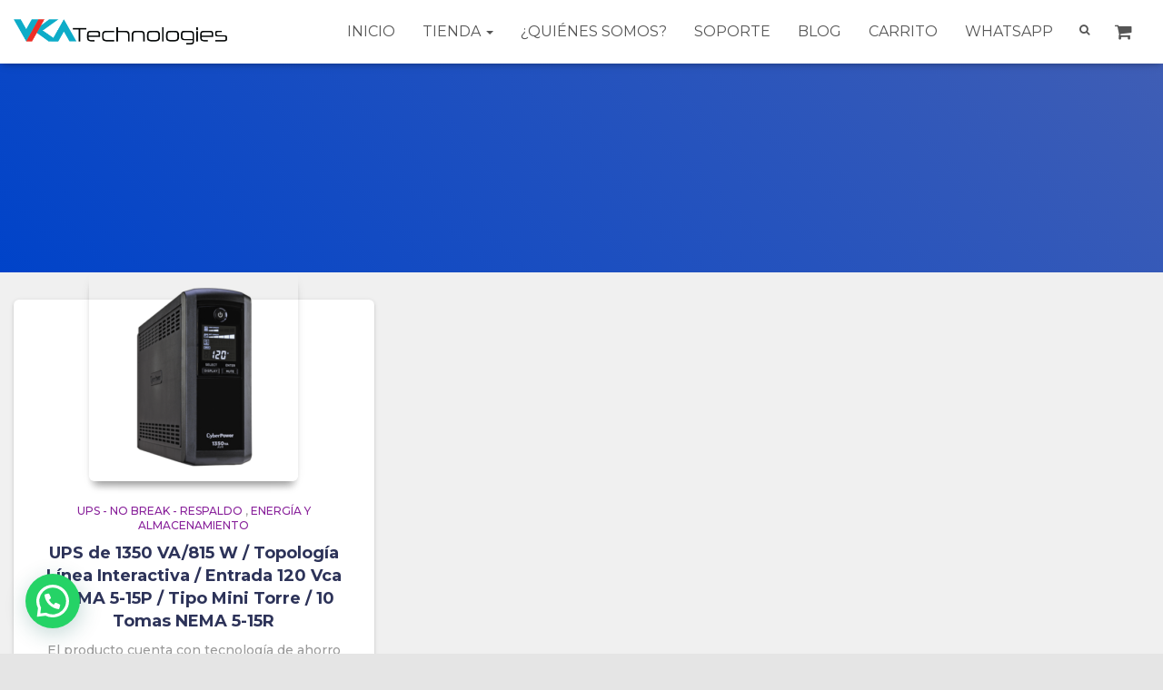

--- FILE ---
content_type: text/html; charset=UTF-8
request_url: https://vikatechnologies.mx/etiqueta-producto/cp1350avrlcd/
body_size: 23047
content:
<!DOCTYPE html>
<html lang="es" prefix="og: https://ogp.me/ns#">

<head>
	<meta charset='UTF-8'>
	<meta name="viewport" content="width=device-width, initial-scale=1">
	<link rel="profile" href="https://gmpg.org/xfn/11">
		        <style>
            .wopb-swatch {
                min-width: 25px;
                min-height: 25px;
            }
            .wopb-swatch img {
                width: 25px;
                height: 25px;
            }
        </style>

	<style>img:is([sizes="auto" i], [sizes^="auto," i]) { contain-intrinsic-size: 3000px 1500px }</style>
	
	<!-- This site is optimized with the Yoast SEO plugin v26.2 - https://yoast.com/wordpress/plugins/seo/ -->
	<title>CP1350AVRLCD Archivos - Vikatechnologies</title>
	<link rel="canonical" href="https://vikatechnologies.mx/etiqueta-producto/cp1350avrlcd/" />
	<meta property="og:locale" content="es_MX" />
	<meta property="og:type" content="article" />
	<meta property="og:title" content="CP1350AVRLCD Archivos - Vikatechnologies" />
	<meta property="og:url" content="https://vikatechnologies.mx/etiqueta-producto/cp1350avrlcd/" />
	<meta property="og:site_name" content="Vikatechnologies" />
	<meta name="twitter:card" content="summary_large_image" />
	<script type="application/ld+json" class="yoast-schema-graph">{"@context":"https://schema.org","@graph":[{"@type":"CollectionPage","@id":"https://vikatechnologies.mx/etiqueta-producto/cp1350avrlcd/","url":"https://vikatechnologies.mx/etiqueta-producto/cp1350avrlcd/","name":"CP1350AVRLCD Archivos - Vikatechnologies","isPartOf":{"@id":"https://vikatechnologies.mx/#website"},"primaryImageOfPage":{"@id":"https://vikatechnologies.mx/etiqueta-producto/cp1350avrlcd/#primaryimage"},"image":{"@id":"https://vikatechnologies.mx/etiqueta-producto/cp1350avrlcd/#primaryimage"},"thumbnailUrl":"https://vikatechnologies.mx/wp-content/uploads/2019/11/CP1350AVRLCD-p.png","breadcrumb":{"@id":"https://vikatechnologies.mx/etiqueta-producto/cp1350avrlcd/#breadcrumb"},"inLanguage":"es"},{"@type":"ImageObject","inLanguage":"es","@id":"https://vikatechnologies.mx/etiqueta-producto/cp1350avrlcd/#primaryimage","url":"https://vikatechnologies.mx/wp-content/uploads/2019/11/CP1350AVRLCD-p.png","contentUrl":"https://vikatechnologies.mx/wp-content/uploads/2019/11/CP1350AVRLCD-p.png","width":400,"height":400,"caption":"UPS de 1350"},{"@type":"BreadcrumbList","@id":"https://vikatechnologies.mx/etiqueta-producto/cp1350avrlcd/#breadcrumb","itemListElement":[{"@type":"ListItem","position":1,"name":"Inicio","item":"https://vikatechnologies.mx/"},{"@type":"ListItem","position":2,"name":"CP1350AVRLCD"}]},{"@type":"WebSite","@id":"https://vikatechnologies.mx/#website","url":"https://vikatechnologies.mx/","name":"Vikatechnologies","description":"Bien y seguro","publisher":{"@id":"https://vikatechnologies.mx/#organization"},"potentialAction":[{"@type":"SearchAction","target":{"@type":"EntryPoint","urlTemplate":"https://vikatechnologies.mx/?s={search_term_string}"},"query-input":{"@type":"PropertyValueSpecification","valueRequired":true,"valueName":"search_term_string"}}],"inLanguage":"es"},{"@type":"Organization","@id":"https://vikatechnologies.mx/#organization","name":"Vikatechnologies","url":"https://vikatechnologies.mx/","logo":{"@type":"ImageObject","inLanguage":"es","@id":"https://vikatechnologies.mx/#/schema/logo/image/","url":"https://vikatechnologies.mx/wp-content/uploads/2019/10/logo-final.png","contentUrl":"https://vikatechnologies.mx/wp-content/uploads/2019/10/logo-final.png","width":848,"height":99,"caption":"Vikatechnologies"},"image":{"@id":"https://vikatechnologies.mx/#/schema/logo/image/"},"sameAs":["https://www.facebook.com/VIKATechnologie/"]}]}</script>
	<!-- / Yoast SEO plugin. -->



<!-- Search Engine Optimization by Rank Math - https://rankmath.com/ -->
<title>CP1350AVRLCD Archivos - Vikatechnologies</title>
<meta name="robots" content="index, follow, max-snippet:-1, max-video-preview:-1, max-image-preview:large"/>
<link rel="canonical" href="https://vikatechnologies.mx/etiqueta-producto/cp1350avrlcd/" />
<meta property="og:locale" content="es_MX" />
<meta property="og:type" content="article" />
<meta property="og:title" content="CP1350AVRLCD Archivos - Vikatechnologies" />
<meta property="og:url" content="https://vikatechnologies.mx/etiqueta-producto/cp1350avrlcd/" />
<meta property="og:site_name" content="Vikatechnologies" />
<meta property="article:publisher" content="https://www.facebook.com/VIKATechnologie/" />
<meta name="twitter:card" content="summary_large_image" />
<meta name="twitter:title" content="CP1350AVRLCD Archivos - Vikatechnologies" />
<meta name="twitter:label1" content="Products" />
<meta name="twitter:data1" content="1" />
<script type="application/ld+json" class="rank-math-schema">{"@context":"https://schema.org","@graph":[{"@type":"Organization","@id":"https://vikatechnologies.mx/#organization","name":"Vikatechnologies","sameAs":["https://www.facebook.com/VIKATechnologie/"]},{"@type":"WebSite","@id":"https://vikatechnologies.mx/#website","url":"https://vikatechnologies.mx","name":"Vikatechnologies","publisher":{"@id":"https://vikatechnologies.mx/#organization"},"inLanguage":"es"},{"@type":"CollectionPage","@id":"https://vikatechnologies.mx/etiqueta-producto/cp1350avrlcd/#webpage","url":"https://vikatechnologies.mx/etiqueta-producto/cp1350avrlcd/","name":"CP1350AVRLCD Archivos - Vikatechnologies","isPartOf":{"@id":"https://vikatechnologies.mx/#website"},"inLanguage":"es"}]}</script>
<!-- /Rank Math WordPress SEO plugin -->

<link rel='dns-prefetch' href='//www.googletagmanager.com' />
<link rel='dns-prefetch' href='//fonts.googleapis.com' />
<link rel="alternate" type="application/rss+xml" title="Vikatechnologies &raquo; Feed" href="https://vikatechnologies.mx/feed/" />
<link rel="alternate" type="application/rss+xml" title="Vikatechnologies &raquo; RSS de los comentarios" href="https://vikatechnologies.mx/comments/feed/" />
<link rel="alternate" type="application/rss+xml" title="Vikatechnologies &raquo; CP1350AVRLCD Tag Feed" href="https://vikatechnologies.mx/etiqueta-producto/cp1350avrlcd/feed/" />
<script type="text/javascript">
/* <![CDATA[ */
window._wpemojiSettings = {"baseUrl":"https:\/\/s.w.org\/images\/core\/emoji\/15.0.3\/72x72\/","ext":".png","svgUrl":"https:\/\/s.w.org\/images\/core\/emoji\/15.0.3\/svg\/","svgExt":".svg","source":{"concatemoji":"https:\/\/vikatechnologies.mx\/wp-includes\/js\/wp-emoji-release.min.js?ver=6.7.4"}};
/*! This file is auto-generated */
!function(i,n){var o,s,e;function c(e){try{var t={supportTests:e,timestamp:(new Date).valueOf()};sessionStorage.setItem(o,JSON.stringify(t))}catch(e){}}function p(e,t,n){e.clearRect(0,0,e.canvas.width,e.canvas.height),e.fillText(t,0,0);var t=new Uint32Array(e.getImageData(0,0,e.canvas.width,e.canvas.height).data),r=(e.clearRect(0,0,e.canvas.width,e.canvas.height),e.fillText(n,0,0),new Uint32Array(e.getImageData(0,0,e.canvas.width,e.canvas.height).data));return t.every(function(e,t){return e===r[t]})}function u(e,t,n){switch(t){case"flag":return n(e,"\ud83c\udff3\ufe0f\u200d\u26a7\ufe0f","\ud83c\udff3\ufe0f\u200b\u26a7\ufe0f")?!1:!n(e,"\ud83c\uddfa\ud83c\uddf3","\ud83c\uddfa\u200b\ud83c\uddf3")&&!n(e,"\ud83c\udff4\udb40\udc67\udb40\udc62\udb40\udc65\udb40\udc6e\udb40\udc67\udb40\udc7f","\ud83c\udff4\u200b\udb40\udc67\u200b\udb40\udc62\u200b\udb40\udc65\u200b\udb40\udc6e\u200b\udb40\udc67\u200b\udb40\udc7f");case"emoji":return!n(e,"\ud83d\udc26\u200d\u2b1b","\ud83d\udc26\u200b\u2b1b")}return!1}function f(e,t,n){var r="undefined"!=typeof WorkerGlobalScope&&self instanceof WorkerGlobalScope?new OffscreenCanvas(300,150):i.createElement("canvas"),a=r.getContext("2d",{willReadFrequently:!0}),o=(a.textBaseline="top",a.font="600 32px Arial",{});return e.forEach(function(e){o[e]=t(a,e,n)}),o}function t(e){var t=i.createElement("script");t.src=e,t.defer=!0,i.head.appendChild(t)}"undefined"!=typeof Promise&&(o="wpEmojiSettingsSupports",s=["flag","emoji"],n.supports={everything:!0,everythingExceptFlag:!0},e=new Promise(function(e){i.addEventListener("DOMContentLoaded",e,{once:!0})}),new Promise(function(t){var n=function(){try{var e=JSON.parse(sessionStorage.getItem(o));if("object"==typeof e&&"number"==typeof e.timestamp&&(new Date).valueOf()<e.timestamp+604800&&"object"==typeof e.supportTests)return e.supportTests}catch(e){}return null}();if(!n){if("undefined"!=typeof Worker&&"undefined"!=typeof OffscreenCanvas&&"undefined"!=typeof URL&&URL.createObjectURL&&"undefined"!=typeof Blob)try{var e="postMessage("+f.toString()+"("+[JSON.stringify(s),u.toString(),p.toString()].join(",")+"));",r=new Blob([e],{type:"text/javascript"}),a=new Worker(URL.createObjectURL(r),{name:"wpTestEmojiSupports"});return void(a.onmessage=function(e){c(n=e.data),a.terminate(),t(n)})}catch(e){}c(n=f(s,u,p))}t(n)}).then(function(e){for(var t in e)n.supports[t]=e[t],n.supports.everything=n.supports.everything&&n.supports[t],"flag"!==t&&(n.supports.everythingExceptFlag=n.supports.everythingExceptFlag&&n.supports[t]);n.supports.everythingExceptFlag=n.supports.everythingExceptFlag&&!n.supports.flag,n.DOMReady=!1,n.readyCallback=function(){n.DOMReady=!0}}).then(function(){return e}).then(function(){var e;n.supports.everything||(n.readyCallback(),(e=n.source||{}).concatemoji?t(e.concatemoji):e.wpemoji&&e.twemoji&&(t(e.twemoji),t(e.wpemoji)))}))}((window,document),window._wpemojiSettings);
/* ]]> */
</script>

<link rel='stylesheet' id='dashicons-css' href='https://vikatechnologies.mx/wp-includes/css/dashicons.min.css?ver=6.7.4' type='text/css' media='all' />
<link rel='stylesheet' id='thickbox-css' href='https://vikatechnologies.mx/wp-includes/js/thickbox/thickbox.css?ver=6.7.4' type='text/css' media='all' />
<link rel='stylesheet' id='bootstrap-css' href='https://vikatechnologies.mx/wp-content/themes/hestia-pro/assets/bootstrap/css/bootstrap.min.css?ver=1.0.2' type='text/css' media='all' />
<link rel='stylesheet' id='hestia-font-sizes-css' href='https://vikatechnologies.mx/wp-content/themes/hestia-pro/assets/css/font-sizes.min.css?ver=2.4.5' type='text/css' media='all' />
<style id='wp-emoji-styles-inline-css' type='text/css'>

	img.wp-smiley, img.emoji {
		display: inline !important;
		border: none !important;
		box-shadow: none !important;
		height: 1em !important;
		width: 1em !important;
		margin: 0 0.07em !important;
		vertical-align: -0.1em !important;
		background: none !important;
		padding: 0 !important;
	}
</style>
<link rel='stylesheet' id='wp-block-library-css' href='https://vikatechnologies.mx/wp-includes/css/dist/block-library/style.min.css?ver=6.7.4' type='text/css' media='all' />
<style id='joinchat-button-style-inline-css' type='text/css'>
.wp-block-joinchat-button{border:none!important;text-align:center}.wp-block-joinchat-button figure{display:table;margin:0 auto;padding:0}.wp-block-joinchat-button figcaption{font:normal normal 400 .6em/2em var(--wp--preset--font-family--system-font,sans-serif);margin:0;padding:0}.wp-block-joinchat-button .joinchat-button__qr{background-color:#fff;border:6px solid #25d366;border-radius:30px;box-sizing:content-box;display:block;height:200px;margin:auto;overflow:hidden;padding:10px;width:200px}.wp-block-joinchat-button .joinchat-button__qr canvas,.wp-block-joinchat-button .joinchat-button__qr img{display:block;margin:auto}.wp-block-joinchat-button .joinchat-button__link{align-items:center;background-color:#25d366;border:6px solid #25d366;border-radius:30px;display:inline-flex;flex-flow:row nowrap;justify-content:center;line-height:1.25em;margin:0 auto;text-decoration:none}.wp-block-joinchat-button .joinchat-button__link:before{background:transparent var(--joinchat-ico) no-repeat center;background-size:100%;content:"";display:block;height:1.5em;margin:-.75em .75em -.75em 0;width:1.5em}.wp-block-joinchat-button figure+.joinchat-button__link{margin-top:10px}@media (orientation:landscape)and (min-height:481px),(orientation:portrait)and (min-width:481px){.wp-block-joinchat-button.joinchat-button--qr-only figure+.joinchat-button__link{display:none}}@media (max-width:480px),(orientation:landscape)and (max-height:480px){.wp-block-joinchat-button figure{display:none}}

</style>
<style id='classic-theme-styles-inline-css' type='text/css'>
/*! This file is auto-generated */
.wp-block-button__link{color:#fff;background-color:#32373c;border-radius:9999px;box-shadow:none;text-decoration:none;padding:calc(.667em + 2px) calc(1.333em + 2px);font-size:1.125em}.wp-block-file__button{background:#32373c;color:#fff;text-decoration:none}
</style>
<style id='global-styles-inline-css' type='text/css'>
:root{--wp--preset--aspect-ratio--square: 1;--wp--preset--aspect-ratio--4-3: 4/3;--wp--preset--aspect-ratio--3-4: 3/4;--wp--preset--aspect-ratio--3-2: 3/2;--wp--preset--aspect-ratio--2-3: 2/3;--wp--preset--aspect-ratio--16-9: 16/9;--wp--preset--aspect-ratio--9-16: 9/16;--wp--preset--color--black: #000000;--wp--preset--color--cyan-bluish-gray: #abb8c3;--wp--preset--color--white: #ffffff;--wp--preset--color--pale-pink: #f78da7;--wp--preset--color--vivid-red: #cf2e2e;--wp--preset--color--luminous-vivid-orange: #ff6900;--wp--preset--color--luminous-vivid-amber: #fcb900;--wp--preset--color--light-green-cyan: #7bdcb5;--wp--preset--color--vivid-green-cyan: #00d084;--wp--preset--color--pale-cyan-blue: #8ed1fc;--wp--preset--color--vivid-cyan-blue: #0693e3;--wp--preset--color--vivid-purple: #9b51e0;--wp--preset--color--accent: #003f69;--wp--preset--color--background-color: #E5E5E5;--wp--preset--color--header-gradient: #0043c9;--wp--preset--color--secondary: #2d3359;--wp--preset--color--body-color: #999999;--wp--preset--color--header-overlay-color: rgba(0,0,0,0.5);--wp--preset--color--header-text-color: #fffffe;--wp--preset--color--navbar-background: #fffffd;--wp--preset--color--navbar-text-color: #555555;--wp--preset--color--navbar-text-color-hover: #003f69;--wp--preset--color--navbar-transparent-text-color: #fffffc;--wp--preset--gradient--vivid-cyan-blue-to-vivid-purple: linear-gradient(135deg,rgba(6,147,227,1) 0%,rgb(155,81,224) 100%);--wp--preset--gradient--light-green-cyan-to-vivid-green-cyan: linear-gradient(135deg,rgb(122,220,180) 0%,rgb(0,208,130) 100%);--wp--preset--gradient--luminous-vivid-amber-to-luminous-vivid-orange: linear-gradient(135deg,rgba(252,185,0,1) 0%,rgba(255,105,0,1) 100%);--wp--preset--gradient--luminous-vivid-orange-to-vivid-red: linear-gradient(135deg,rgba(255,105,0,1) 0%,rgb(207,46,46) 100%);--wp--preset--gradient--very-light-gray-to-cyan-bluish-gray: linear-gradient(135deg,rgb(238,238,238) 0%,rgb(169,184,195) 100%);--wp--preset--gradient--cool-to-warm-spectrum: linear-gradient(135deg,rgb(74,234,220) 0%,rgb(151,120,209) 20%,rgb(207,42,186) 40%,rgb(238,44,130) 60%,rgb(251,105,98) 80%,rgb(254,248,76) 100%);--wp--preset--gradient--blush-light-purple: linear-gradient(135deg,rgb(255,206,236) 0%,rgb(152,150,240) 100%);--wp--preset--gradient--blush-bordeaux: linear-gradient(135deg,rgb(254,205,165) 0%,rgb(254,45,45) 50%,rgb(107,0,62) 100%);--wp--preset--gradient--luminous-dusk: linear-gradient(135deg,rgb(255,203,112) 0%,rgb(199,81,192) 50%,rgb(65,88,208) 100%);--wp--preset--gradient--pale-ocean: linear-gradient(135deg,rgb(255,245,203) 0%,rgb(182,227,212) 50%,rgb(51,167,181) 100%);--wp--preset--gradient--electric-grass: linear-gradient(135deg,rgb(202,248,128) 0%,rgb(113,206,126) 100%);--wp--preset--gradient--midnight: linear-gradient(135deg,rgb(2,3,129) 0%,rgb(40,116,252) 100%);--wp--preset--font-size--small: 13px;--wp--preset--font-size--medium: 20px;--wp--preset--font-size--large: 36px;--wp--preset--font-size--x-large: 42px;--wp--preset--spacing--20: 0.44rem;--wp--preset--spacing--30: 0.67rem;--wp--preset--spacing--40: 1rem;--wp--preset--spacing--50: 1.5rem;--wp--preset--spacing--60: 2.25rem;--wp--preset--spacing--70: 3.38rem;--wp--preset--spacing--80: 5.06rem;--wp--preset--shadow--natural: 6px 6px 9px rgba(0, 0, 0, 0.2);--wp--preset--shadow--deep: 12px 12px 50px rgba(0, 0, 0, 0.4);--wp--preset--shadow--sharp: 6px 6px 0px rgba(0, 0, 0, 0.2);--wp--preset--shadow--outlined: 6px 6px 0px -3px rgba(255, 255, 255, 1), 6px 6px rgba(0, 0, 0, 1);--wp--preset--shadow--crisp: 6px 6px 0px rgba(0, 0, 0, 1);}:where(.is-layout-flex){gap: 0.5em;}:where(.is-layout-grid){gap: 0.5em;}body .is-layout-flex{display: flex;}.is-layout-flex{flex-wrap: wrap;align-items: center;}.is-layout-flex > :is(*, div){margin: 0;}body .is-layout-grid{display: grid;}.is-layout-grid > :is(*, div){margin: 0;}:where(.wp-block-columns.is-layout-flex){gap: 2em;}:where(.wp-block-columns.is-layout-grid){gap: 2em;}:where(.wp-block-post-template.is-layout-flex){gap: 1.25em;}:where(.wp-block-post-template.is-layout-grid){gap: 1.25em;}.has-black-color{color: var(--wp--preset--color--black) !important;}.has-cyan-bluish-gray-color{color: var(--wp--preset--color--cyan-bluish-gray) !important;}.has-white-color{color: var(--wp--preset--color--white) !important;}.has-pale-pink-color{color: var(--wp--preset--color--pale-pink) !important;}.has-vivid-red-color{color: var(--wp--preset--color--vivid-red) !important;}.has-luminous-vivid-orange-color{color: var(--wp--preset--color--luminous-vivid-orange) !important;}.has-luminous-vivid-amber-color{color: var(--wp--preset--color--luminous-vivid-amber) !important;}.has-light-green-cyan-color{color: var(--wp--preset--color--light-green-cyan) !important;}.has-vivid-green-cyan-color{color: var(--wp--preset--color--vivid-green-cyan) !important;}.has-pale-cyan-blue-color{color: var(--wp--preset--color--pale-cyan-blue) !important;}.has-vivid-cyan-blue-color{color: var(--wp--preset--color--vivid-cyan-blue) !important;}.has-vivid-purple-color{color: var(--wp--preset--color--vivid-purple) !important;}.has-black-background-color{background-color: var(--wp--preset--color--black) !important;}.has-cyan-bluish-gray-background-color{background-color: var(--wp--preset--color--cyan-bluish-gray) !important;}.has-white-background-color{background-color: var(--wp--preset--color--white) !important;}.has-pale-pink-background-color{background-color: var(--wp--preset--color--pale-pink) !important;}.has-vivid-red-background-color{background-color: var(--wp--preset--color--vivid-red) !important;}.has-luminous-vivid-orange-background-color{background-color: var(--wp--preset--color--luminous-vivid-orange) !important;}.has-luminous-vivid-amber-background-color{background-color: var(--wp--preset--color--luminous-vivid-amber) !important;}.has-light-green-cyan-background-color{background-color: var(--wp--preset--color--light-green-cyan) !important;}.has-vivid-green-cyan-background-color{background-color: var(--wp--preset--color--vivid-green-cyan) !important;}.has-pale-cyan-blue-background-color{background-color: var(--wp--preset--color--pale-cyan-blue) !important;}.has-vivid-cyan-blue-background-color{background-color: var(--wp--preset--color--vivid-cyan-blue) !important;}.has-vivid-purple-background-color{background-color: var(--wp--preset--color--vivid-purple) !important;}.has-black-border-color{border-color: var(--wp--preset--color--black) !important;}.has-cyan-bluish-gray-border-color{border-color: var(--wp--preset--color--cyan-bluish-gray) !important;}.has-white-border-color{border-color: var(--wp--preset--color--white) !important;}.has-pale-pink-border-color{border-color: var(--wp--preset--color--pale-pink) !important;}.has-vivid-red-border-color{border-color: var(--wp--preset--color--vivid-red) !important;}.has-luminous-vivid-orange-border-color{border-color: var(--wp--preset--color--luminous-vivid-orange) !important;}.has-luminous-vivid-amber-border-color{border-color: var(--wp--preset--color--luminous-vivid-amber) !important;}.has-light-green-cyan-border-color{border-color: var(--wp--preset--color--light-green-cyan) !important;}.has-vivid-green-cyan-border-color{border-color: var(--wp--preset--color--vivid-green-cyan) !important;}.has-pale-cyan-blue-border-color{border-color: var(--wp--preset--color--pale-cyan-blue) !important;}.has-vivid-cyan-blue-border-color{border-color: var(--wp--preset--color--vivid-cyan-blue) !important;}.has-vivid-purple-border-color{border-color: var(--wp--preset--color--vivid-purple) !important;}.has-vivid-cyan-blue-to-vivid-purple-gradient-background{background: var(--wp--preset--gradient--vivid-cyan-blue-to-vivid-purple) !important;}.has-light-green-cyan-to-vivid-green-cyan-gradient-background{background: var(--wp--preset--gradient--light-green-cyan-to-vivid-green-cyan) !important;}.has-luminous-vivid-amber-to-luminous-vivid-orange-gradient-background{background: var(--wp--preset--gradient--luminous-vivid-amber-to-luminous-vivid-orange) !important;}.has-luminous-vivid-orange-to-vivid-red-gradient-background{background: var(--wp--preset--gradient--luminous-vivid-orange-to-vivid-red) !important;}.has-very-light-gray-to-cyan-bluish-gray-gradient-background{background: var(--wp--preset--gradient--very-light-gray-to-cyan-bluish-gray) !important;}.has-cool-to-warm-spectrum-gradient-background{background: var(--wp--preset--gradient--cool-to-warm-spectrum) !important;}.has-blush-light-purple-gradient-background{background: var(--wp--preset--gradient--blush-light-purple) !important;}.has-blush-bordeaux-gradient-background{background: var(--wp--preset--gradient--blush-bordeaux) !important;}.has-luminous-dusk-gradient-background{background: var(--wp--preset--gradient--luminous-dusk) !important;}.has-pale-ocean-gradient-background{background: var(--wp--preset--gradient--pale-ocean) !important;}.has-electric-grass-gradient-background{background: var(--wp--preset--gradient--electric-grass) !important;}.has-midnight-gradient-background{background: var(--wp--preset--gradient--midnight) !important;}.has-small-font-size{font-size: var(--wp--preset--font-size--small) !important;}.has-medium-font-size{font-size: var(--wp--preset--font-size--medium) !important;}.has-large-font-size{font-size: var(--wp--preset--font-size--large) !important;}.has-x-large-font-size{font-size: var(--wp--preset--font-size--x-large) !important;}
:where(.wp-block-post-template.is-layout-flex){gap: 1.25em;}:where(.wp-block-post-template.is-layout-grid){gap: 1.25em;}
:where(.wp-block-columns.is-layout-flex){gap: 2em;}:where(.wp-block-columns.is-layout-grid){gap: 2em;}
:root :where(.wp-block-pullquote){font-size: 1.5em;line-height: 1.6;}
</style>
<link rel='stylesheet' id='contact-form-7-css' href='https://vikatechnologies.mx/wp-content/plugins/contact-form-7/includes/css/styles.css?ver=6.1.2' type='text/css' media='all' />
<style id='productx-global-style-inline-css' type='text/css'>
:root {
			--productx-color1: #037fff;
			--productx-color2: #026fe0;
			--productx-color3: #071323;
			--productx-color4: #132133;
			--productx-color5: #34495e;
			--productx-color6: #787676;
			--productx-color7: #f0f2f3;
			--productx-color8: #f8f9fa;
			--productx-color9: #ffffff;
			}
</style>
<link rel='stylesheet' id='wopb-style-css' href='https://vikatechnologies.mx/wp-content/plugins/product-blocks/assets/css/blocks.style.css?ver=3.0.4' type='text/css' media='all' />
<link rel='stylesheet' id='wopb-css-css' href='https://vikatechnologies.mx/wp-content/plugins/product-blocks/assets/css/wopb.css?ver=3.0.4' type='text/css' media='all' />
<link rel='stylesheet' id='woocommerce-layout-css' href='https://vikatechnologies.mx/wp-content/plugins/woocommerce/assets/css/woocommerce-layout.css?ver=8.2.4' type='text/css' media='all' />
<link rel='stylesheet' id='woocommerce-smallscreen-css' href='https://vikatechnologies.mx/wp-content/plugins/woocommerce/assets/css/woocommerce-smallscreen.css?ver=8.2.4' type='text/css' media='only screen and (max-width: 768px)' />
<link rel='stylesheet' id='woocommerce-general-css' href='https://vikatechnologies.mx/wp-content/plugins/woocommerce/assets/css/woocommerce.css?ver=8.2.4' type='text/css' media='all' />
<style id='woocommerce-inline-inline-css' type='text/css'>
.woocommerce form .form-row .required { visibility: visible; }
</style>
<link rel='stylesheet' id='font-awesome-css' href='https://vikatechnologies.mx/wp-content/plugins/elementor/assets/lib/font-awesome/css/font-awesome.min.css?ver=4.7.0' type='text/css' media='all' />
<link rel='stylesheet' id='hestia_style-css' href='https://vikatechnologies.mx/wp-content/themes/hestia-pro/style.min.css?ver=2.4.5' type='text/css' media='all' />
<style id='hestia_style-inline-css' type='text/css'>
.hestia-top-bar, .hestia-top-bar .widget.widget_shopping_cart .cart_list {
			background-color: #363537
		}
		.hestia-top-bar .widget .label-floating input[type=search]:-webkit-autofill {
			-webkit-box-shadow: inset 0 0 0px 9999px #363537
		}.hestia-top-bar, .hestia-top-bar .widget .label-floating input[type=search], .hestia-top-bar .widget.widget_search form.form-group:before, .hestia-top-bar .widget.widget_product_search form.form-group:before, .hestia-top-bar .widget.widget_shopping_cart:before {
			color: #ffffff
		} 
		.hestia-top-bar .widget .label-floating input[type=search]{
			-webkit-text-fill-color:#ffffff !important 
		}.hestia-top-bar a, .hestia-top-bar .top-bar-nav li a {
			color: #ffffff
		}.hestia-top-bar a:hover, .hestia-top-bar .top-bar-nav li a:hover {
			color: #eeeeee
		}
h1, h2, h3, h4, h5, h6, .hestia-title, .hestia-title.title-in-content, p.meta-in-content , .info-title, .card-title,
		.page-header.header-small .hestia-title, .page-header.header-small .title, .widget h5, .hestia-title, 
		.title, .footer-brand, .footer-big h4, .footer-big h5, .media .media-heading, 
		.carousel h1.hestia-title, .carousel h2.title, 
		.carousel span.sub-title, .woocommerce.single-product h1.product_title, .woocommerce section.related.products h2, .hestia-about h1, .hestia-about h2, .hestia-about h3, .hestia-about h4, .hestia-about h5 {
			font-family: Montserrat;
		}.woocommerce.single-product .product_title, .woocommerce .related.products h2, .woocommerce span.comment-reply-title, .woocommerce ul.products[class*="columns-"] li.product-category h2 {
				font-family: Montserrat;
			}
		body, ul, .tooltip-inner {
			font-family: Montserrat;
		}
		.products .shop-item .added_to_cart,
		.woocommerce-checkout #payment input[type=submit], .woocommerce-checkout input[type=submit],
		.woocommerce-cart table.shop_table td.actions input[type=submit],
		.woocommerce .cart-collaterals .cart_totals .checkout-button, .woocommerce button.button,
		.woocommerce div[id^=woocommerce_widget_cart].widget .buttons .button, .woocommerce div.product form.cart .button,
		.woocommerce #review_form #respond .form-submit , .added_to_cart.wc-forward, .woocommerce div#respond input#submit,
		.woocommerce a.button {
			font-family: Montserrat;
		}
@media (min-width: 769px){
			.page-header.header-small .hestia-title,
			.page-header.header-small .title,
			h1.hestia-title.title-in-content,
			.main article.section .has-title-font-size {
				font-size: 44px;
			}}@media (max-width: 768px){
			.page-header.header-small .hestia-title,
			.page-header.header-small .title,
			h1.hestia-title.title-in-content,
			.main article.section .has-title-font-size {
				font-size: 36px;
			}}@media (max-width: 480px){
			.page-header.header-small .hestia-title,
			.page-header.header-small .title,
			h1.hestia-title.title-in-content,
			.main article.section .has-title-font-size {
				font-size: 36px;
			}}@media (min-width: 769px){
		.single-post-wrap h1:not(.title-in-content),
		.page-content-wrap h1:not(.title-in-content),
		.page-template-template-fullwidth article h1:not(.title-in-content) {
			font-size: 38px;
		}
		.single-post-wrap h2,
		.page-content-wrap h2,
		.page-template-template-fullwidth article h2,
		.main article.section .has-heading-font-size {
			font-size: 33px;
		}
		.single-post-wrap h3,
		.page-content-wrap h3,
		.page-template-template-fullwidth article h3 {
			font-size: 28px;
		}
		.single-post-wrap h4,
		.page-content-wrap h4,
		.page-template-template-fullwidth article h4 {
			font-size: 23px;
		}
		.single-post-wrap h5,
		.page-content-wrap h5,
		.page-template-template-fullwidth article h5 {
			font-size: 19px;
		}
		.single-post-wrap h6,
		.page-content-wrap h6,
		.page-template-template-fullwidth article h6 {
			font-size: 14px;
		}}@media (max-width: 768px){
		.single-post-wrap h1:not(.title-in-content),
		.page-content-wrap h1:not(.title-in-content),
		.page-template-template-fullwidth article h1:not(.title-in-content) {
			font-size: 36px;
		}
		.single-post-wrap h2,
		.page-content-wrap h2,
		.page-template-template-fullwidth article h2,
		.main article.section .has-heading-font-size {
			font-size: 32px;
		}
		.single-post-wrap h3,
		.page-content-wrap h3,
		.page-template-template-fullwidth article h3 {
			font-size: 28px;
		}
		.single-post-wrap h4,
		.page-content-wrap h4,
		.page-template-template-fullwidth article h4 {
			font-size: 24px;
		}
		.single-post-wrap h5,
		.page-content-wrap h5,
		.page-template-template-fullwidth article h5 {
			font-size: 21px;
		}
		.single-post-wrap h6,
		.page-content-wrap h6,
		.page-template-template-fullwidth article h6 {
			font-size: 18px;
		}}@media (max-width: 480px){
		.single-post-wrap h1:not(.title-in-content),
		.page-content-wrap h1:not(.title-in-content),
		.page-template-template-fullwidth article h1:not(.title-in-content) {
			font-size: 36px;
		}
		.single-post-wrap h2,
		.page-content-wrap h2,
		.page-template-template-fullwidth article h2,
		.main article.section .has-heading-font-size {
			font-size: 32px;
		}
		.single-post-wrap h3,
		.page-content-wrap h3,
		.page-template-template-fullwidth article h3 {
			font-size: 28px;
		}
		.single-post-wrap h4,
		.page-content-wrap h4,
		.page-template-template-fullwidth article h4 {
			font-size: 24px;
		}
		.single-post-wrap h5,
		.page-content-wrap h5,
		.page-template-template-fullwidth article h5 {
			font-size: 21px;
		}
		.single-post-wrap h6,
		.page-content-wrap h6,
		.page-template-template-fullwidth article h6 {
			font-size: 18px;
		}}@media (min-width: 769px){.single-post-wrap p:not(.meta-in-content), .page-content-wrap p, .single-post-wrap ul, .page-content-wrap ul, .single-post-wrap ol, .page-content-wrap ol, .single-post-wrap dl, .page-content-wrap dl, .single-post-wrap table, .page-content-wrap table, .page-template-template-fullwidth article p, .main article.section .has-body-font-size {
		font-size: 17px;
		}}@media (max-width: 768px){.single-post-wrap p:not(.meta-in-content), .page-content-wrap p, .single-post-wrap ul, .page-content-wrap ul, .single-post-wrap ol, .page-content-wrap ol, .single-post-wrap dl, .page-content-wrap dl, .single-post-wrap table, .page-content-wrap table, .page-template-template-fullwidth article p, .main article.section .has-body-font-size {
		font-size: 16px;
		}}@media (max-width: 480px){.single-post-wrap p:not(.meta-in-content), .page-content-wrap p, .single-post-wrap ul, .page-content-wrap ul, .single-post-wrap ol, .page-content-wrap ol, .single-post-wrap dl, .page-content-wrap dl, .single-post-wrap table, .page-content-wrap table, .page-template-template-fullwidth article p, .main article.section .has-body-font-size {
		font-size: 16px;
		}}
@media (min-width: 769px){
		.navbar #main-navigation a, .footer .footer-menu li a {
		  font-size: 16px;
		}}

				div.container{
					width: 1283px;
				}@media (max-width:768px){
					div.container{
						width: 300px;
					}
				}
				@media (max-width:480px){
					div.container{
						width: 200px;
					}
				}
	
		a, 
		.navbar .dropdown-menu li:hover > a,
		.navbar .dropdown-menu li:focus > a,
		.navbar .dropdown-menu li:active > a,
		.navbar .navbar-nav > li .dropdown-menu li:hover > a,
		body:not(.home) .navbar-default .navbar-nav > .active:not(.btn) > a,
		body:not(.home) .navbar-default .navbar-nav > .active:not(.btn) > a:hover,
		body:not(.home) .navbar-default .navbar-nav > .active:not(.btn) > a:focus,
		a:hover, 
		.card-blog a.moretag:hover, 
		.card-blog a.more-link:hover, 
		.widget a:hover,
		.has-accent-color {
		    color:#003f69;
		}
		
		.pagination span.current, .pagination span.current:focus, .pagination span.current:hover {
			border-color:#003f69
		}
		
		button,
		button:hover,
		.woocommerce .track_order button[type="submit"],
		.woocommerce .track_order button[type="submit"]:hover,
		div.wpforms-container .wpforms-form button[type=submit].wpforms-submit,
		div.wpforms-container .wpforms-form button[type=submit].wpforms-submit:hover,
		input[type="button"],
		input[type="button"]:hover,
		input[type="submit"],
		input[type="submit"]:hover,
		input#searchsubmit, 
		.pagination span.current, 
		.pagination span.current:focus, 
		.pagination span.current:hover,
		.btn.btn-primary,
		.btn.btn-primary:link,
		.btn.btn-primary:hover, 
		.btn.btn-primary:focus, 
		.btn.btn-primary:active, 
		.btn.btn-primary.active, 
		.btn.btn-primary.active:focus, 
		.btn.btn-primary.active:hover,
		.btn.btn-primary:active:hover, 
		.btn.btn-primary:active:focus, 
		.btn.btn-primary:active:hover,
		.hestia-sidebar-open.btn.btn-rose,
		.hestia-sidebar-close.btn.btn-rose,
		.hestia-sidebar-open.btn.btn-rose:hover,
		.hestia-sidebar-close.btn.btn-rose:hover,
		.hestia-sidebar-open.btn.btn-rose:focus,
		.hestia-sidebar-close.btn.btn-rose:focus,
		.label.label-primary,
		.hestia-work .portfolio-item:nth-child(6n+1) .label,
		.nav-cart .nav-cart-content .widget .buttons .button,
		.has-accent-background-color {
		    background-color: #003f69;
		}
		
		@media (max-width: 768px) { 
	
			.navbar-default .navbar-nav>li>a:hover,
			.navbar-default .navbar-nav>li>a:focus,
			.navbar .navbar-nav .dropdown .dropdown-menu li a:hover,
			.navbar .navbar-nav .dropdown .dropdown-menu li a:focus,
			.navbar button.navbar-toggle:hover,
			.navbar .navbar-nav li:hover > a i {
			    color: #003f69;
			}
		}
		
		body:not(.woocommerce-page) button:not([class^="fl-"]):not(.hestia-scroll-to-top):not(.navbar-toggle):not(.close),
		body:not(.woocommerce-page) .button:not([class^="fl-"]):not(hestia-scroll-to-top):not(.navbar-toggle):not(.add_to_cart_button),
		div.wpforms-container .wpforms-form button[type=submit].wpforms-submit,
		input[type="submit"], 
		input[type="button"], 
		.btn.btn-primary,
		.widget_product_search button[type="submit"],
		.hestia-sidebar-open.btn.btn-rose,
		.hestia-sidebar-close.btn.btn-rose,
		.everest-forms button[type=submit].everest-forms-submit-button {
		    -webkit-box-shadow: 0 2px 2px 0 rgba(0,63,105,0.14),0 3px 1px -2px rgba(0,63,105,0.2),0 1px 5px 0 rgba(0,63,105,0.12);
		    box-shadow: 0 2px 2px 0 rgba(0,63,105,0.14),0 3px 1px -2px rgba(0,63,105,0.2),0 1px 5px 0 rgba(0,63,105,0.12);
		}
		
		.card .header-primary, .card .content-primary,
		.everest-forms button[type=submit].everest-forms-submit-button {
		    background: #003f69;
		}
		
		body:not(.woocommerce-page) .button:not([class^="fl-"]):not(.hestia-scroll-to-top):not(.navbar-toggle):not(.add_to_cart_button):hover,
		body:not(.woocommerce-page) button:not([class^="fl-"]):not(.hestia-scroll-to-top):not(.navbar-toggle):not(.close):hover,
		div.wpforms-container .wpforms-form button[type=submit].wpforms-submit:hover,
		input[type="submit"]:hover,
		input[type="button"]:hover,
		input#searchsubmit:hover, 
		.widget_product_search button[type="submit"]:hover,
		.pagination span.current, 
		.btn.btn-primary:hover, 
		.btn.btn-primary:focus, 
		.btn.btn-primary:active, 
		.btn.btn-primary.active, 
		.btn.btn-primary:active:focus, 
		.btn.btn-primary:active:hover, 
		.hestia-sidebar-open.btn.btn-rose:hover,
		.hestia-sidebar-close.btn.btn-rose:hover,
		.pagination span.current:hover,
		.everest-forms button[type=submit].everest-forms-submit-button:hover,
 		.everest-forms button[type=submit].everest-forms-submit-button:focus,
 		.everest-forms button[type=submit].everest-forms-submit-button:active {
			-webkit-box-shadow: 0 14px 26px -12px rgba(0,63,105,0.42),0 4px 23px 0 rgba(0,0,0,0.12),0 8px 10px -5px rgba(0,63,105,0.2);
		    box-shadow: 0 14px 26px -12px rgba(0,63,105,0.42),0 4px 23px 0 rgba(0,0,0,0.12),0 8px 10px -5px rgba(0,63,105,0.2);
			color: #fff;
		}
		
		.form-group.is-focused .form-control {
			background-image: -webkit-gradient(linear,left top, left bottom,from(#003f69),to(#003f69)),-webkit-gradient(linear,left top, left bottom,from(#d2d2d2),to(#d2d2d2));
			background-image: -webkit-linear-gradient(linear,left top, left bottom,from(#003f69),to(#003f69)),-webkit-linear-gradient(linear,left top, left bottom,from(#d2d2d2),to(#d2d2d2));
			background-image: linear-gradient(linear,left top, left bottom,from(#003f69),to(#003f69)),linear-gradient(linear,left top, left bottom,from(#d2d2d2),to(#d2d2d2));
		}
		
		.navbar:not(.navbar-transparent) li:not(.btn):hover > a,
		.navbar li.on-section:not(.btn) > a, 
		.navbar.full-screen-menu.navbar-transparent li:not(.btn):hover > a,
		.navbar.full-screen-menu .navbar-toggle:hover,
		.navbar:not(.navbar-transparent) .nav-cart:hover, 
		.navbar:not(.navbar-transparent) .hestia-toggle-search:hover {
				color:#003f69}
		
		.header-filter-gradient { 
			background: linear-gradient(45deg, rgba(0,67,201,1) 0%, rgb(66,95,180) 100%); 
		}
		.has-header-gradient-color { color: #0043c9; }
		.has-header-gradient-background-color { background-color: #0043c9; }
		 
		.has-background-color-color { color: #E5E5E5; }
		.has-background-color-background-color { background-color: #E5E5E5; }
		

			.title, .title a, 
			.card-title, 
			.card-title a,
			.card-title a:hover,
			.info-title,
			.info-title a,
			.footer-brand, 
			.footer-brand a,
			.media .media-heading, 
			.media .media-heading a,
			.hestia-info .info-title, 
			.card-blog a.moretag,
			.card-blog a.more-link,
			.card .author a,
			.hestia-about:not(.section-image) h1, .hestia-about:not(.section-image) h2, .hestia-about:not(.section-image) h3, .hestia-about:not(.section-image) h4, .hestia-about:not(.section-image) h5,
			aside .widget h5,
			aside .widget a,
			.woocommerce ul.products[class*="columns-"] li.product-category h2,
			.woocommerce #reviews #comments ol.commentlist li .comment-text p.meta .woocommerce-review__author,
			.has-secondary-color {
				color: #2d3359;
			}
			.has-background.has-secondary-background-color {
				background-color: #2d3359
			}
		.description, .card-description, .footer-big, .hestia-features .hestia-info p, .text-gray,
		.hestia-about:not(.section-image) p, .hestia-about:not(.section-image) h6,
		.has-body-color-color {
			color: #999999;
		}
		.has-background.has-body-color-background-color {
			background-color: #999999
		} 
		.header-filter:before,
		.has-background.has-header-overlay-color-background-color {
			background-color: rgba(0,0,0,0.5);
		}
		.has-header-overlay-color-color {
			color: rgba(0,0,0,0.5);
		} 
		.page-header, .page-header .hestia-title, .page-header .sub-title,
		.has-header-text-color-color {
			color: #fff;
		}
		.has-background.has-header-text-color-background-color {
			background-color: #fff;
		}
			@media( max-width: 768px ) {
				/* On mobile background-color */
				.header > .navbar,
				.navbar.navbar-fixed-top .navbar-collapse {
					background-color: #fff;
				}
			}
			.navbar:not(.navbar-transparent),
			.navbar .dropdown-menu,
			.nav-cart .nav-cart-content .widget,
			.has-background.has-navbar-background-background-color {
				background-color: #fff;
			}
			
			@media ( min-width: 769px ) {
				.navbar.full-screen-menu .nav.navbar-nav { background-color: rgba(255,255,255,0.9) }
			}
			.has-navbar-background-color {
				color: #fff;
			}
		@media( min-width: 769px ) {
			.navbar.navbar-transparent .navbar-brand,
			.navbar.navbar-transparent .navbar-nav > li:not(.btn) > a,
			.navbar.navbar-transparent .navbar-nav > .active > a,
			.navbar.navbar-transparent.full-screen-menu .navbar-toggle,
			.navbar.navbar-transparent:not(.full-screen-menu) .nav-cart-icon, 
			.navbar.navbar-transparent.full-screen-menu li.responsive-nav-cart > a.nav-cart-icon,
			.navbar.navbar-transparent .hestia-toggle-search {
				color: #fff;
			}
		}
		.has-navbar-transparent-text-color-color {
			color: #fff;
		}
		.has-background.has-navbar-transparent-text-color-background-color {
			background-color: #fff;
		}
		
		@media( min-width: 769px ) {
			.menu-open .navbar.full-screen-menu.navbar-transparent .navbar-toggle,
			.navbar:not(.navbar-transparent) .navbar-brand,
			.navbar:not(.navbar-transparent) li:not(.btn) > a,
			.navbar.navbar-transparent.full-screen-menu li:not(.btn):not(.nav-cart) > a,
			.navbar.navbar-transparent .dropdown-menu li:not(.btn) > a,
			.hestia-mm-heading, .hestia-mm-description, 
			.navbar:not(.navbar-transparent) .navbar-nav > .active > a,
			.navbar:not(.navbar-transparent).full-screen-menu .navbar-toggle,
			.navbar .nav-cart-icon,  
			.navbar:not(.navbar-transparent) .hestia-toggle-search,
			.navbar.navbar-transparent .nav-cart .nav-cart-content .widget li a,
			.navbar .navbar-nav>li .dropdown-menu li.active>a {
				color: #555;
			}
		}
		@media( max-width: 768px ) {
			.navbar.navbar-default .navbar-brand,
			.navbar.navbar-default .navbar-nav li:not(.btn).menu-item > a,
			.navbar.navbar-default .navbar-nav .menu-item.active > a,
			.navbar.navbar-default .navbar-toggle,
			.navbar.navbar-default .navbar-toggle,
			.navbar .navbar-nav .dropdown:not(.btn) a .caret,
			.navbar.navbar-default .responsive-nav-cart a,
			.navbar.navbar-default .nav-cart .nav-cart-content a,
			.navbar.navbar-default .hestia-toggle-search,
			.hestia-mm-heading, .hestia-mm-description {
				color: #555;
			}
			
			.navbar .navbar-nav .dropdown:not(.btn) a .caret {
				border-color: #555;
			}
		}
		.has-navbar-text-color-color {
			color: #555;
		}
		.has-background.has-navbar-text-color-background-color {
			background-color: #555;
		}
		.navbar.navbar-default:not(.navbar-transparent) li:not(.btn):hover > a,
		.navbar.navbar-default.navbar-transparent .dropdown-menu:not(.btn) li:not(.btn):hover > a,
		.navbar.navbar-default:not(.navbar-transparent) li:not(.btn):hover > a i,
		.navbar.navbar-default:not(.navbar-transparent) .navbar-toggle:hover,
		.navbar.navbar-default:not(.full-screen-menu) .nav-cart-icon .nav-cart-content a:hover, 
		.navbar.navbar-default:not(.navbar-transparent) .hestia-toggle-search:hover,
		.navbar.navbar-transparent .nav-cart .nav-cart-content .widget li:hover a,
		.has-navbar-text-color-hover-color {
			color: #003f69;
		}
		.navbar.navbar-default li.on-section:not(.btn) > a {color: #003f69!important}
		@media( max-width: 768px ) {
			.navbar.navbar-default.navbar-transparent li:not(.btn):hover > a,
			.navbar.navbar-default.navbar-transparent li:not(.btn):hover > a i,
			.navbar.navbar-default.navbar-transparent .navbar-toggle:hover,
			.navbar.navbar-default .responsive-nav-cart a:hover
			.navbar.navbar-default .navbar-toggle:hover {
				color: #003f69 !important;
			}
		}
		.has-background.has-navbar-text-color-hover-background-color {
			background-color: #003f69;
		}
		.form-group.is-focused .form-control,
		 div.wpforms-container .wpforms-form .form-group.is-focused .form-control,
		 .nf-form-cont input:not([type=button]):focus,
		 .nf-form-cont select:focus,
		 .nf-form-cont textarea:focus {
		 background-image: -webkit-gradient(linear,left top, left bottom,from(#003f69),to(#003f69)),-webkit-gradient(linear,left top, left bottom,from(#d2d2d2),to(#d2d2d2));
		 background-image: -webkit-linear-gradient(linear,left top, left bottom,from(#003f69),to(#003f69)),-webkit-linear-gradient(linear,left top, left bottom,from(#d2d2d2),to(#d2d2d2));
		 background-image: linear-gradient(linear,left top, left bottom,from(#003f69),to(#003f69)),linear-gradient(linear,left top, left bottom,from(#d2d2d2),to(#d2d2d2));
		 }
		
		 .navbar.navbar-transparent.full-screen-menu .navbar-collapse .navbar-nav > li:not(.btn) > a:hover {
		 color: #003f69;
		 }
		 
		 .hestia-ajax-loading{
		 border-color: #003f69;
		 }
.btn.btn-primary:not(.colored-button):not(.btn-left):not(.btn-right):not(.btn-just-icon):not(.menu-item), input[type="submit"]:not(.search-submit), body:not(.woocommerce-account) .woocommerce .button.woocommerce-Button, .woocommerce .product button.button, .woocommerce .product button.button.alt, .woocommerce .product #respond input#submit, .woocommerce-cart .blog-post .woocommerce .cart-collaterals .cart_totals .checkout-button, .woocommerce-checkout #payment #place_order, .woocommerce-account.woocommerce-page button.button, .woocommerce .track_order button[type="submit"], .nav-cart .nav-cart-content .widget .buttons .button, .woocommerce a.button.wc-backward, body.woocommerce .wccm-catalog-item a.button, body.woocommerce a.wccm-button.button, form.woocommerce-form-coupon button.button, div.wpforms-container .wpforms-form button[type=submit].wpforms-submit, div.woocommerce a.button.alt, div.woocommerce table.my_account_orders .button, .btn.colored-button, .btn.btn-left, .btn.btn-right, .btn:not(.colored-button):not(.btn-left):not(.btn-right):not(.btn-just-icon):not(.menu-item):not(.hestia-sidebar-open):not(.hestia-sidebar-close){ padding-top:15px;  padding-bottom:15px;  padding-left:33px;  padding-right:33px; }
.btn.btn-primary:not(.colored-button):not(.btn-left):not(.btn-right):not(.btn-just-icon):not(.menu-item), input[type="submit"]:not(.search-submit), body:not(.woocommerce-account) .woocommerce .button.woocommerce-Button, .woocommerce .product button.button, .woocommerce .product button.button.alt, .woocommerce .product #respond input#submit, .woocommerce-cart .blog-post .woocommerce .cart-collaterals .cart_totals .checkout-button, .woocommerce-checkout #payment #place_order, .woocommerce-account.woocommerce-page button.button, .woocommerce .track_order button[type="submit"], .nav-cart .nav-cart-content .widget .buttons .button, .woocommerce a.button.wc-backward, body.woocommerce .wccm-catalog-item a.button, body.woocommerce a.wccm-button.button, form.woocommerce-form-coupon button.button, div.wpforms-container .wpforms-form button[type=submit].wpforms-submit, div.woocommerce a.button.alt, div.woocommerce table.my_account_orders .button, input[type="submit"].search-submit, .hestia-view-cart-wrapper .added_to_cart.wc-forward, .woocommerce-product-search button, .woocommerce-cart .actions .button, #secondary div[id^=woocommerce_price_filter] .button, .woocommerce div[id^=woocommerce_widget_cart].widget .buttons .button, .searchform input[type=submit], .searchform button, .search-form:not(.media-toolbar-primary) input[type=submit], .search-form:not(.media-toolbar-primary) button, .woocommerce-product-search input[type=submit], .btn.colored-button, .btn.btn-left, .btn.btn-right, .btn:not(.colored-button):not(.btn-left):not(.btn-right):not(.btn-just-icon):not(.menu-item):not(.hestia-sidebar-open):not(.hestia-sidebar-close){border-radius:3px;}

		.btn:hover{
			background-color: #858585;
		}
		
</style>
<link rel='stylesheet' id='hestia_woocommerce_style-css' href='https://vikatechnologies.mx/wp-content/themes/hestia-pro/assets/css/woocommerce.min.css?ver=2.4.5' type='text/css' media='all' />
<style id='hestia_woocommerce_style-inline-css' type='text/css'>

		.woocommerce-cart .shop_table .actions .coupon .input-text:focus,
		.woocommerce-checkout #customer_details .input-text:focus, .woocommerce-checkout #customer_details select:focus,
		.woocommerce-checkout #order_review .input-text:focus,
		.woocommerce-checkout #order_review select:focus,
		.woocommerce-checkout .woocommerce-form .input-text:focus,
		.woocommerce-checkout .woocommerce-form select:focus,
		.woocommerce div.product form.cart .variations select:focus,
		.woocommerce .woocommerce-ordering select:focus {
			background-image: -webkit-gradient(linear,left top, left bottom,from(#003f69),to(#003f69)),-webkit-gradient(linear,left top, left bottom,from(#d2d2d2),to(#d2d2d2));
			background-image: -webkit-linear-gradient(linear,left top, left bottom,from(#003f69),to(#003f69)),-webkit-linear-gradient(linear,left top, left bottom,from(#d2d2d2),to(#d2d2d2));
			background-image: linear-gradient(linear,left top, left bottom,from(#003f69),to(#003f69)),linear-gradient(linear,left top, left bottom,from(#d2d2d2),to(#d2d2d2));
		}

		.woocommerce div.product .woocommerce-tabs ul.tabs.wc-tabs li.active a {
			color:#003f69;
		}
		
		.woocommerce div.product .woocommerce-tabs ul.tabs.wc-tabs li.active a,
		.woocommerce div.product .woocommerce-tabs ul.tabs.wc-tabs li a:hover {
			border-color:#003f69
		}
		
		.added_to_cart.wc-forward:hover,
		#add_payment_method .wc-proceed-to-checkout a.checkout-button:hover,
		#add_payment_method .wc-proceed-to-checkout a.checkout-button,
		.added_to_cart.wc-forward,
		.woocommerce nav.woocommerce-pagination ul li span.current,
		.woocommerce ul.products li.product .onsale,
		.woocommerce span.onsale,
		.woocommerce .single-product div.product form.cart .button,
		.woocommerce #respond input#submit,
		.woocommerce button.button,
		.woocommerce input.button,
		.woocommerce-cart .wc-proceed-to-checkout a.checkout-button,
		.woocommerce-checkout .wc-proceed-to-checkout a.checkout-button,
		.woocommerce #respond input#submit.alt,
		.woocommerce a.button.alt,
		.woocommerce button.button.alt,
		.woocommerce input.button.alt,
		.woocommerce input.button:disabled,
		.woocommerce input.button:disabled[disabled],
		.woocommerce a.button.wc-backward,
		.woocommerce .single-product div.product form.cart .button:hover,
		.woocommerce #respond input#submit:hover,
		.woocommerce button.button:hover,
		.woocommerce input.button:hover,
		.woocommerce-cart .wc-proceed-to-checkout a.checkout-button:hover,
		.woocommerce-checkout .wc-proceed-to-checkout a.checkout-button:hover,
		.woocommerce #respond input#submit.alt:hover,
		.woocommerce a.button.alt:hover,
		.woocommerce button.button.alt:hover,
		.woocommerce input.button.alt:hover,
		.woocommerce input.button:disabled:hover,
		.woocommerce input.button:disabled[disabled]:hover,
		.woocommerce #respond input#submit.alt.disabled,
		.woocommerce #respond input#submit.alt.disabled:hover,
		.woocommerce #respond input#submit.alt:disabled,
		.woocommerce #respond input#submit.alt:disabled:hover,
		.woocommerce #respond input#submit.alt:disabled[disabled],
		.woocommerce #respond input#submit.alt:disabled[disabled]:hover,
		.woocommerce a.button.alt.disabled,
		.woocommerce a.button.alt.disabled:hover,
		.woocommerce a.button.alt:disabled,
		.woocommerce a.button.alt:disabled:hover,
		.woocommerce a.button.alt:disabled[disabled],
		.woocommerce a.button.alt:disabled[disabled]:hover,
		.woocommerce button.button.alt.disabled,
		.woocommerce button.button.alt.disabled:hover,
		.woocommerce button.button.alt:disabled,
		.woocommerce button.button.alt:disabled:hover,
		.woocommerce button.button.alt:disabled[disabled],
		.woocommerce button.button.alt:disabled[disabled]:hover,
		.woocommerce input.button.alt.disabled,
		.woocommerce input.button.alt.disabled:hover,
		.woocommerce input.button.alt:disabled,
		.woocommerce input.button.alt:disabled:hover,
		.woocommerce input.button.alt:disabled[disabled],
		.woocommerce input.button.alt:disabled[disabled]:hover,
		.woocommerce-button,
		.woocommerce-Button,
		.woocommerce-button:hover,
		.woocommerce-Button:hover,
		#secondary div[id^=woocommerce_price_filter] .price_slider .ui-slider-range,
		.footer div[id^=woocommerce_price_filter] .price_slider .ui-slider-range,
		div[id^=woocommerce_product_tag_cloud].widget a,
		div[id^=woocommerce_widget_cart].widget .buttons .button,
		div.woocommerce table.my_account_orders .button {
		    background-color: #003f69;
		}
		
		.added_to_cart.wc-forward,
		.woocommerce .single-product div.product form.cart .button,
		.woocommerce #respond input#submit,
		.woocommerce button.button,
		.woocommerce input.button,
		#add_payment_method .wc-proceed-to-checkout a.checkout-button,
		.woocommerce-cart .wc-proceed-to-checkout a.checkout-button,
		.woocommerce-checkout .wc-proceed-to-checkout a.checkout-button,
		.woocommerce #respond input#submit.alt,
		.woocommerce a.button.alt,
		.woocommerce button.button.alt,
		.woocommerce input.button.alt,
		.woocommerce input.button:disabled,
		.woocommerce input.button:disabled[disabled],
		.woocommerce a.button.wc-backward,
		.woocommerce div[id^=woocommerce_widget_cart].widget .buttons .button,
		.woocommerce-button,
		.woocommerce-Button,
		div.woocommerce table.my_account_orders .button {
		    -webkit-box-shadow: 0 2px 2px 0 rgba(0,63,105,0.14),0 3px 1px -2px rgba(0,63,105,0.2),0 1px 5px 0 rgba(0,63,105,0.12);
		    box-shadow: 0 2px 2px 0 rgba(0,63,105,0.14),0 3px 1px -2px rgba(0,63,105,0.2),0 1px 5px 0 rgba(0,63,105,0.12);
		}
		
		.woocommerce nav.woocommerce-pagination ul li span.current,
		.added_to_cart.wc-forward:hover,
		.woocommerce .single-product div.product form.cart .button:hover,
		.woocommerce #respond input#submit:hover,
		.woocommerce button.button:hover,
		.woocommerce input.button:hover,
		#add_payment_method .wc-proceed-to-checkout a.checkout-button:hover,
		.woocommerce-cart .wc-proceed-to-checkout a.checkout-button:hover,
		.woocommerce-checkout .wc-proceed-to-checkout a.checkout-button:hover,
		.woocommerce #respond input#submit.alt:hover,
		.woocommerce a.button.alt:hover,
		.woocommerce button.button.alt:hover,
		.woocommerce input.button.alt:hover,
		.woocommerce input.button:disabled:hover,
		.woocommerce input.button:disabled[disabled]:hover,
		.woocommerce a.button.wc-backward:hover,
		.woocommerce div[id^=woocommerce_widget_cart].widget .buttons .button:hover,
		.hestia-sidebar-open.btn.btn-rose:hover,
		.hestia-sidebar-close.btn.btn-rose:hover,
		.pagination span.current:hover,
		.woocommerce-button:hover,
		.woocommerce-Button:hover,
		div.woocommerce table.my_account_orders .button:hover {
			-webkit-box-shadow: 0 14px 26px -12px rgba(0,63,105,0.42),0 4px 23px 0 rgba(0,0,0,0.12),0 8px 10px -5px rgba(0,63,105,0.2);
		    box-shadow: 0 14px 26px -12px rgba(0,63,105,0.42),0 4px 23px 0 rgba(0,0,0,0.12),0 8px 10px -5px rgba(0,63,105,0.2);
			color: #fff;
		}
		
		#secondary div[id^=woocommerce_price_filter] .price_slider .ui-slider-handle,
		.footer div[id^=woocommerce_price_filter] .price_slider .ui-slider-handle {
			border-color: #003f69;
		}
		
.woocommerce .product .card-product .card-description p,
		 .woocommerce.archive .blog-post .products li.product-category a h2 .count {
			color: #999999;
		}
</style>
<link rel='stylesheet' id='hestia-google-font-montserrat-css' href='//fonts.googleapis.com/css?family=Montserrat%3A300%2C400%2C500%2C700&#038;subset=latin&#038;ver=6.7.4' type='text/css' media='all' />
<link rel='stylesheet' id='wopb-compare-style-css' href='https://vikatechnologies.mx/wp-content/plugins/product-blocks/addons/compare/css/compare.css?ver=3.0.4' type='text/css' media='all' />
<link rel='stylesheet' id='wopb-quickview-style-css' href='https://vikatechnologies.mx/wp-content/plugins/product-blocks/addons/quickview/css/quickview.css?ver=3.0.4' type='text/css' media='all' />
<link rel='stylesheet' id='wopb-variation-swatches-style-css' href='https://vikatechnologies.mx/wp-content/plugins/product-blocks/addons/variation_swatches/css/variation_swatches.css?ver=3.0.4' type='text/css' media='all' />
<link rel='stylesheet' id='wopb-wishlist-style-css' href='https://vikatechnologies.mx/wp-content/plugins/product-blocks/addons/wishlist/css/wishlist.css?ver=3.0.4' type='text/css' media='all' />
<style id='kadence-blocks-global-variables-inline-css' type='text/css'>
:root {--global-kb-font-size-sm:clamp(0.8rem, 0.73rem + 0.217vw, 0.9rem);--global-kb-font-size-md:clamp(1.1rem, 0.995rem + 0.326vw, 1.25rem);--global-kb-font-size-lg:clamp(1.75rem, 1.576rem + 0.543vw, 2rem);--global-kb-font-size-xl:clamp(2.25rem, 1.728rem + 1.63vw, 3rem);--global-kb-font-size-xxl:clamp(2.5rem, 1.456rem + 3.26vw, 4rem);--global-kb-font-size-xxxl:clamp(2.75rem, 0.489rem + 7.065vw, 6rem);}:root {--global-palette1: #3182CE;--global-palette2: #2B6CB0;--global-palette3: #1A202C;--global-palette4: #2D3748;--global-palette5: #4A5568;--global-palette6: #718096;--global-palette7: #EDF2F7;--global-palette8: #F7FAFC;--global-palette9: #ffffff;}
</style>
<link rel='stylesheet' id='sib-front-css-css' href='https://vikatechnologies.mx/wp-content/plugins/mailin/css/mailin-front.css?ver=6.7.4' type='text/css' media='all' />
<script type="text/template" id="tmpl-variation-template">
	<div class="woocommerce-variation-description">{{{ data.variation.variation_description }}}</div>
	<div class="woocommerce-variation-price">{{{ data.variation.price_html }}}</div>
	<div class="woocommerce-variation-availability">{{{ data.variation.availability_html }}}</div>
</script>
<script type="text/template" id="tmpl-unavailable-variation-template">
	<p>Sorry, this product is unavailable. Please choose a different combination.</p>
</script>
<script type="text/javascript" src="https://vikatechnologies.mx/wp-includes/js/jquery/jquery.min.js?ver=3.7.1" id="jquery-core-js"></script>
<script type="text/javascript" src="https://vikatechnologies.mx/wp-includes/js/jquery/jquery-migrate.min.js?ver=3.4.1" id="jquery-migrate-js"></script>
<script type="text/javascript" src="https://vikatechnologies.mx/wp-includes/js/dist/hooks.min.js?ver=4d63a3d491d11ffd8ac6" id="wp-hooks-js"></script>
<script type="text/javascript" src="https://vikatechnologies.mx/wp-includes/js/dist/i18n.min.js?ver=5e580eb46a90c2b997e6" id="wp-i18n-js"></script>
<script type="text/javascript" id="wp-i18n-js-after">
/* <![CDATA[ */
wp.i18n.setLocaleData( { 'text direction\u0004ltr': [ 'ltr' ] } );
/* ]]> */
</script>
<script type="text/javascript" src="https://vikatechnologies.mx/wp-includes/js/dist/vendor/wp-polyfill.min.js?ver=3.15.0" id="wp-polyfill-js"></script>
<script type="text/javascript" src="https://vikatechnologies.mx/wp-includes/js/dist/url.min.js?ver=e87eb76272a3a08402d2" id="wp-url-js"></script>
<script type="text/javascript" id="wp-api-fetch-js-translations">
/* <![CDATA[ */
( function( domain, translations ) {
	var localeData = translations.locale_data[ domain ] || translations.locale_data.messages;
	localeData[""].domain = domain;
	wp.i18n.setLocaleData( localeData, domain );
} )( "default", {"translation-revision-date":"2025-09-30 21:17:47+0000","generator":"GlotPress\/4.0.1","domain":"messages","locale_data":{"messages":{"":{"domain":"messages","plural-forms":"nplurals=2; plural=n != 1;","lang":"es_MX"},"An unknown error occurred.":["Ocurri\u00f3 un error desconocido."],"The response is not a valid JSON response.":["Las respuesta no es una respuesta JSON v\u00e1lida."],"Media upload failed. If this is a photo or a large image, please scale it down and try again.":["La subida de medios ha fallado. Si esto es una foto o una imagen grande, por favor, reduce su tama\u00f1o e int\u00e9ntalo de nuevo."],"You are probably offline.":["Probablemente est\u00e1s desconectado."]}},"comment":{"reference":"wp-includes\/js\/dist\/api-fetch.js"}} );
/* ]]> */
</script>
<script type="text/javascript" src="https://vikatechnologies.mx/wp-includes/js/dist/api-fetch.min.js?ver=d387b816bc1ed2042e28" id="wp-api-fetch-js"></script>
<script type="text/javascript" id="wp-api-fetch-js-after">
/* <![CDATA[ */
wp.apiFetch.use( wp.apiFetch.createRootURLMiddleware( "https://vikatechnologies.mx/wp-json/" ) );
wp.apiFetch.nonceMiddleware = wp.apiFetch.createNonceMiddleware( "df6cc76fbb" );
wp.apiFetch.use( wp.apiFetch.nonceMiddleware );
wp.apiFetch.use( wp.apiFetch.mediaUploadMiddleware );
wp.apiFetch.nonceEndpoint = "https://vikatechnologies.mx/wp-admin/admin-ajax.php?action=rest-nonce";
/* ]]> */
</script>
<script type="text/javascript" src="https://www.googletagmanager.com/gtag/js?id=G-FDJZMH07QF" id="google-tag-manager-js"></script>
<script type="text/javascript" id="google-tag-manager-js-after">
/* <![CDATA[ */
	window.dataLayer = window.dataLayer || [];
	function gtag(){dataLayer.push(arguments);}
	gtag('js', new Date());
	gtag('config', 'G-FDJZMH07QF', { 'send_page_view': false });
/* ]]> */
</script>
<script type="text/javascript" id="wopb-quickview-js-extra">
/* <![CDATA[ */
var wopb_quickview = {"ajax":"https:\/\/vikatechnologies.mx\/wp-admin\/admin-ajax.php","security":"3e8d6f9921","isVariationSwitchActive":"true"};
/* ]]> */
</script>
<script type="text/javascript" src="https://vikatechnologies.mx/wp-content/plugins/product-blocks/addons/quickview/js/quickview.js?ver=3.0.4" id="wopb-quickview-js"></script>

<!-- Google tag (gtag.js) snippet added by Site Kit -->
<!-- Fragmento de código de Google Analytics añadido por Site Kit -->
<script type="text/javascript" src="https://www.googletagmanager.com/gtag/js?id=GT-PBCRTN4K" id="google_gtagjs-js" async></script>
<script type="text/javascript" id="google_gtagjs-js-after">
/* <![CDATA[ */
window.dataLayer = window.dataLayer || [];function gtag(){dataLayer.push(arguments);}
gtag("set","linker",{"domains":["vikatechnologies.mx"]});
gtag("js", new Date());
gtag("set", "developer_id.dZTNiMT", true);
gtag("config", "GT-PBCRTN4K");
 window._googlesitekit = window._googlesitekit || {}; window._googlesitekit.throttledEvents = []; window._googlesitekit.gtagEvent = (name, data) => { var key = JSON.stringify( { name, data } ); if ( !! window._googlesitekit.throttledEvents[ key ] ) { return; } window._googlesitekit.throttledEvents[ key ] = true; setTimeout( () => { delete window._googlesitekit.throttledEvents[ key ]; }, 5 ); gtag( "event", name, { ...data, event_source: "site-kit" } ); }; 
/* ]]> */
</script>
<script type="text/javascript" id="sib-front-js-js-extra">
/* <![CDATA[ */
var sibErrMsg = {"invalidMail":"Please fill out valid email address","requiredField":"Please fill out required fields","invalidDateFormat":"Please fill out valid date format","invalidSMSFormat":"Please fill out valid phone number"};
var ajax_sib_front_object = {"ajax_url":"https:\/\/vikatechnologies.mx\/wp-admin\/admin-ajax.php","ajax_nonce":"04207552e7","flag_url":"https:\/\/vikatechnologies.mx\/wp-content\/plugins\/mailin\/img\/flags\/"};
/* ]]> */
</script>
<script type="text/javascript" src="https://vikatechnologies.mx/wp-content/plugins/mailin/js/mailin-front.js?ver=1761358054" id="sib-front-js-js"></script>
<link rel="https://api.w.org/" href="https://vikatechnologies.mx/wp-json/" /><link rel="alternate" title="JSON" type="application/json" href="https://vikatechnologies.mx/wp-json/wp/v2/product_tag/212" /><link rel="EditURI" type="application/rsd+xml" title="RSD" href="https://vikatechnologies.mx/xmlrpc.php?rsd" />
<meta name="generator" content="WordPress 6.7.4" />
<meta name="generator" content="Site Kit by Google 1.171.0" /><!-- Introduce aquí tus scripts -->	<noscript><style>.woocommerce-product-gallery{ opacity: 1 !important; }</style></noscript>
	<meta name="generator" content="Elementor 3.16.4; features: e_dom_optimization, e_optimized_assets_loading, e_optimized_css_loading, e_font_icon_svg, additional_custom_breakpoints; settings: css_print_method-external, google_font-enabled, font_display-auto">
<style type="text/css">.recentcomments a{display:inline !important;padding:0 !important;margin:0 !important;}</style><script type="text/javascript" src="https://cdn.brevo.com/js/sdk-loader.js" async></script>
<script type="text/javascript">
  window.Brevo = window.Brevo || [];
  window.Brevo.push(['init', {"client_key":"2wrscli2w4xc9v2rlmloe","email_id":null,"push":{"customDomain":"https:\/\/vikatechnologies.mx\/wp-content\/plugins\/mailin\/"},"service_worker_url":"sw.js?key=${key}","frame_url":"brevo-frame.html"}]);
</script><noscript><style>.lazyload[data-src]{display:none !important;}</style></noscript><style>.lazyload{background-image:none !important;}.lazyload:before{background-image:none !important;}</style><script>console.log("Cargando tres");
document.addEventListener('DOMContentLoaded', function () {
    let segundosTranscurridos = 0;
    
    const interval = setInterval(function () {
        segundosTranscurridos++;
        const saleElements = document.querySelectorAll('.onsale');
        let foundSale = false;
        
        saleElements.forEach(function (element) {
            console.log("Contenido encontrado:", element.textContent);
            
            if (element.textContent.trim() === 'Sale!') {
                element.textContent = 'Oferta!';
                foundSale = true;
            }
        });
        
        // Detener si se encontró algún elemento o si pasaron 10 segundos
        if (foundSale || segundosTranscurridos >= 10) {
            clearInterval(interval);
            console.log(foundSale 
                ? "Se encontraron y modificaron los elementos. Intervalo detenido." 
                : "Se alcanzó el límite de 10 segundos sin encontrar elementos 'Sale!'");
        }
    }, 250); // Revisa cada segundo
});</script><link rel="icon" href="https://vikatechnologies.mx/wp-content/uploads/2020/08/cropped-vika-circulo-32x32.png" sizes="32x32" />
<link rel="icon" href="https://vikatechnologies.mx/wp-content/uploads/2020/08/cropped-vika-circulo-192x192.png" sizes="192x192" />
<link rel="apple-touch-icon" href="https://vikatechnologies.mx/wp-content/uploads/2020/08/cropped-vika-circulo-180x180.png" />
<meta name="msapplication-TileImage" content="https://vikatechnologies.mx/wp-content/uploads/2020/08/cropped-vika-circulo-270x270.png" />
</head>

<body data-rsssl=1 class="archive tax-product_tag term-cp1350avrlcd term-212 wp-custom-logo theme-hestia-pro woocommerce woocommerce-page woocommerce-no-js product-card-style-boxed header-layout-no-content elementor-default elementor-kit-23447">
		<div class="wrapper ">
		<header class="header ">
			<div style="display: none"></div>		<nav class="navbar navbar-default navbar-fixed-top  hestia_left navbar-not-transparent">
						<div class="container">
						<div class="navbar-header">
			<div class="title-logo-wrapper">
				<a class="navbar-brand" href="https://vikatechnologies.mx/"
						title="Vikatechnologies">
					<img src="[data-uri]" alt="Vikatechnologies" data-src="https://vikatechnologies.mx/wp-content/uploads/2019/10/logo-final.png.webp" decoding="async" class="lazyload" data-eio-rwidth="848" data-eio-rheight="99"><noscript><img src="https://vikatechnologies.mx/wp-content/uploads/2019/10/logo-final.png.webp" alt="Vikatechnologies" data-eio="l"></noscript></a>
			</div>
								<div class="navbar-toggle-wrapper">
						<button type="button" class="navbar-toggle" data-toggle="collapse" data-target="#main-navigation">
				<span class="icon-bar"></span>
				<span class="icon-bar"></span>
				<span class="icon-bar"></span>
				<span class="sr-only">Alternar navegación</span>
			</button>
			<li class="nav-cart responsive-nav-cart"><a href="https://vikatechnologies.mx/carrito/" title="Ver carrito" class="nav-cart-icon"><i class="fa fa-shopping-cart"></i></a></li>		</div>
				</div>
		<div id="main-navigation" class="collapse navbar-collapse"><ul id="menu-principal" class="nav navbar-nav"><li id="menu-item-31" class="menu-item menu-item-type-post_type menu-item-object-page menu-item-home menu-item-31"><a title="Inicio" href="https://vikatechnologies.mx/">Inicio</a></li>
<li id="menu-item-39" class="menu-item menu-item-type-post_type menu-item-object-page menu-item-has-children menu-item-39 dropdown"><a title="Tienda" href="https://vikatechnologies.mx/tienda/" class="dropdown-toggle">Tienda <span class="caret-wrap"><span class="caret"></span></span></a>
<ul role="menu" class="dropdown-menu">
	<li id="menu-item-25523" class="menu-item menu-item-type-taxonomy menu-item-object-product_cat menu-item-25523"><a title="BLINDAJES" href="https://vikatechnologies.mx/categoria-producto/blindajes/">BLINDAJES</a><span class="hestia-mm-description">Blindaje integral para empresas, comercios y vehículos. Nuestra solución de blindaje integral está diseñada para proteger infraestructuras industriales, establecimientos comerciales y vehículos particulares o corporativos.</span></li>
	<li id="menu-item-41" class="menu-item menu-item-type-taxonomy menu-item-object-product_cat menu-item-has-children menu-item-41 dropdown dropdown-submenu"><a title="CONTROL DE ACCESO PERSONAL" href="https://vikatechnologies.mx/categoria-producto/acceso-personal/" class="dropdown-toggle">CONTROL DE ACCESO PERSONAL <span class="caret-wrap"><span class="caret"></span></span></a>
	<ul role="menu" class="dropdown-menu">
		<li id="menu-item-42" class="menu-item menu-item-type-taxonomy menu-item-object-product_cat menu-item-42"><a title="BIOMETRICOS Y LECTORAS DE CONTROL DE ACCESO" href="https://vikatechnologies.mx/categoria-producto/acceso-personal/acceso-biometrico-y-sin-contacto/">BIOMETRICOS Y LECTORAS DE CONTROL DE ACCESO</a></li>
		<li id="menu-item-43" class="menu-item menu-item-type-taxonomy menu-item-object-product_cat menu-item-43"><a title="BIOMETRICOS CONTROL DE ASISTENCIA" href="https://vikatechnologies.mx/categoria-producto/acceso-personal/asistencia-biometrica/">BIOMETRICOS CONTROL DE ASISTENCIA</a></li>
		<li id="menu-item-46" class="menu-item menu-item-type-taxonomy menu-item-object-product_cat menu-item-46"><a title="TORNIQUETES" href="https://vikatechnologies.mx/categoria-producto/acceso-personal/torniquetes/">TORNIQUETES</a></li>
		<li id="menu-item-45" class="menu-item menu-item-type-taxonomy menu-item-object-product_cat menu-item-45"><a title="PUERTAS AUTOMATIZADAS Y BLINDADAS" href="https://vikatechnologies.mx/categoria-producto/acceso-personal/puertas-automatizadas-y-blindadas/">PUERTAS AUTOMATIZADAS Y BLINDADAS</a></li>
		<li id="menu-item-44" class="menu-item menu-item-type-taxonomy menu-item-object-product_cat menu-item-44"><a title="CERRADURAS INTELIGENTES" href="https://vikatechnologies.mx/categoria-producto/acceso-personal/cerraduras-inteligentes/">CERRADURAS INTELIGENTES</a></li>
	</ul>
</li>
	<li id="menu-item-47" class="menu-item menu-item-type-taxonomy menu-item-object-product_cat menu-item-47"><a title="CONTROL DE ACCESO VEHICULAR" href="https://vikatechnologies.mx/categoria-producto/acceso-vehicular/">CONTROL DE ACCESO VEHICULAR</a></li>
	<li id="menu-item-40" class="menu-item menu-item-type-taxonomy menu-item-object-product_cat menu-item-has-children menu-item-40 dropdown dropdown-submenu"><a title="CCTV" href="https://vikatechnologies.mx/categoria-producto/cctv/" class="dropdown-toggle">CCTV <span class="caret-wrap"><span class="caret"></span></span></a><span class="hestia-mm-description">CCTV es un acrónimo utilizado para describir Circuito Cerrado de Televisión (Closed Circuit Television). Esto significa que implica que la imagen solo será producida dentro de la misma red donde se instaló.</span>
	<ul role="menu" class="dropdown-menu">
		<li id="menu-item-1437" class="menu-item menu-item-type-taxonomy menu-item-object-product_cat menu-item-1437"><a title="HIKVISION" href="https://vikatechnologies.mx/categoria-producto/cctv/hikvision/">HIKVISION</a><span class="hestia-mm-description">Hikvision es el proveedor líder mundial de productos de videovigilancia. Según datos de investigación independientes anuales de IHS Market, Hikvision representó el 19.5% de la participación de mercado en la industria de videovigilancia global en 2015, frente al 4.6% en 2010, y se ha clasificado como el líder de participación de mercado número 1 a nivel mundial para equipos de videovigilancia para cinco años consecutivos En 2015, Hikvision ocupó el primer lugar en el mercado EMEA con una participación de mercado del 12,2%, y ocupó el segundo lugar en el mercado de las Américas con una participación de mercado del 7,3%.</span></li>
		<li id="menu-item-1873" class="menu-item menu-item-type-taxonomy menu-item-object-product_cat menu-item-1873"><a title="DAHUA" href="https://vikatechnologies.mx/categoria-producto/cctv/dahua/">DAHUA</a><span class="hestia-mm-description">Los productos y soluciones de DAHUA están presentes en más de 180 países y regiones del mundo. La compañía ha establecido negocios en visión artificial, sistemas de videoconferencia, drones profesionales, placas electrónicas, RFID y robótica, etc. explorando oportunidades emergentes.</span></li>
	</ul>
</li>
	<li id="menu-item-25524" class="menu-item menu-item-type-taxonomy menu-item-object-product_cat menu-item-25524"><a title="CÓMPUTO ESTRATÉGICO" href="https://vikatechnologies.mx/categoria-producto/computo-estrategico/">CÓMPUTO ESTRATÉGICO</a><span class="hestia-mm-description">En esta categoría encontrarás equipos de cómputo de alto rendimiento, periféricos especializados, sistemas de respaldo energético (UPS) y servidores robustos para entornos residenciales, comerciales o institucionales. Cada componente ha sido seleccionado para integrarse con proyectos de domótica, infraestructura técnica y gestión inteligente, asegurando escalabilidad, eficiencia y continuidad operativa.</span></li>
	<li id="menu-item-56" class="menu-item menu-item-type-taxonomy menu-item-object-product_cat menu-item-56"><a title="VIDEOPORTEROS" href="https://vikatechnologies.mx/categoria-producto/videoporteros/">VIDEOPORTEROS</a><span class="hestia-mm-description">Un vídeo-portero también es conocido como portero electrónico o intercomunicador y permite comunicarse de una manera específica con una vivienda específica.</span></li>
	<li id="menu-item-49" class="menu-item menu-item-type-taxonomy menu-item-object-product_cat menu-item-has-children menu-item-49 dropdown dropdown-submenu"><a title="SEGURIDAD E INSPECCIÓN" href="https://vikatechnologies.mx/categoria-producto/seguridad/" class="dropdown-toggle">SEGURIDAD E INSPECCIÓN <span class="caret-wrap"><span class="caret"></span></span></a>
	<ul role="menu" class="dropdown-menu">
		<li id="menu-item-50" class="menu-item menu-item-type-taxonomy menu-item-object-product_cat menu-item-50"><a title="ALARMAS" href="https://vikatechnologies.mx/categoria-producto/seguridad/alarmas/">ALARMAS</a></li>
		<li id="menu-item-53" class="menu-item menu-item-type-taxonomy menu-item-object-product_cat menu-item-53"><a title="RAYOS X" href="https://vikatechnologies.mx/categoria-producto/seguridad/rayos-x/">RAYOS X</a></li>
		<li id="menu-item-51" class="menu-item menu-item-type-taxonomy menu-item-object-product_cat menu-item-51"><a title="ARCOS DETECTORES DE METAL" href="https://vikatechnologies.mx/categoria-producto/seguridad/arco-detector-metal/">ARCOS DETECTORES DE METAL</a></li>
		<li id="menu-item-52" class="menu-item menu-item-type-taxonomy menu-item-object-product_cat menu-item-52"><a title="CERCAS ELECTRIFICADAS" href="https://vikatechnologies.mx/categoria-producto/seguridad/cercas-electrificadas/">CERCAS ELECTRIFICADAS</a></li>
	</ul>
</li>
	<li id="menu-item-55" class="menu-item menu-item-type-taxonomy menu-item-object-product_cat menu-item-55"><a title="WiFi Y REDES" href="https://vikatechnologies.mx/categoria-producto/wifi-redes/">WiFi Y REDES</a></li>
	<li id="menu-item-11686" class="menu-item menu-item-type-taxonomy menu-item-object-product_cat menu-item-11686"><a title="TELEFONÍA IP" href="https://vikatechnologies.mx/categoria-producto/telefonia-ip/">TELEFONÍA IP</a></li>
	<li id="menu-item-11684" class="menu-item menu-item-type-taxonomy menu-item-object-product_cat menu-item-11684"><a title="CASA INTELIGENTE" href="https://vikatechnologies.mx/categoria-producto/casa-inteligente/">CASA INTELIGENTE</a></li>
	<li id="menu-item-1761" class="menu-item menu-item-type-taxonomy menu-item-object-product_cat menu-item-has-children menu-item-1761 dropdown dropdown-submenu"><a title="ENERGIA Y ALMACENAMIENTO" href="https://vikatechnologies.mx/categoria-producto/energia-almacenamiento/" class="dropdown-toggle">ENERGIA Y ALMACENAMIENTO <span class="caret-wrap"><span class="caret"></span></span></a>
	<ul role="menu" class="dropdown-menu">
		<li id="menu-item-11730" class="menu-item menu-item-type-taxonomy menu-item-object-product_cat menu-item-11730"><a title="ENERGÍAS LIMPIAS" href="https://vikatechnologies.mx/categoria-producto/energia-almacenamiento/energias-limpias/">ENERGÍAS LIMPIAS</a><span class="hestia-mm-description">Cualquier sistema de producción de energía con exclusión de cualquier agente contaminante o la gestión mediante la que nos deshacemos de todos los residuos peligrosos para nuestro planeta.</span></li>
	</ul>
</li>
	<li id="menu-item-11685" class="menu-item menu-item-type-taxonomy menu-item-object-product_cat menu-item-11685"><a title="TOP TECHNOLOGY" href="https://vikatechnologies.mx/categoria-producto/top-technology/">TOP TECHNOLOGY</a></li>
	<li id="menu-item-48" class="menu-item menu-item-type-taxonomy menu-item-object-product_cat menu-item-48"><a title="OTROS PRODUCTOS" href="https://vikatechnologies.mx/categoria-producto/otros-productos/">OTROS PRODUCTOS</a></li>
</ul>
</li>
<li id="menu-item-8745" class="menu-item menu-item-type-post_type menu-item-object-page menu-item-8745"><a title="¿Quiénes somos?" href="https://vikatechnologies.mx/quienes-somos/">¿Quiénes somos?</a></li>
<li id="menu-item-1646" class="menu-item menu-item-type-post_type menu-item-object-page menu-item-1646"><a title="Soporte" href="https://vikatechnologies.mx/soporte/">Soporte</a></li>
<li id="menu-item-30" class="menu-item menu-item-type-post_type menu-item-object-page menu-item-30"><a title="Blog" href="https://vikatechnologies.mx/blog/">Blog</a></li>
<li id="menu-item-38" class="menu-item menu-item-type-post_type menu-item-object-page menu-item-38"><a title="Carrito" href="https://vikatechnologies.mx/carrito/">Carrito</a></li>
<li id="menu-item-1439" class="menu-item menu-item-type-custom menu-item-object-custom menu-item-1439"><a title="Whatsapp" href="https://wa.me/5215566306960">Whatsapp</a></li>
<li class="hestia-search-in-menu"><div class="hestia-nav-search"><form role="search" method="get" class="search-form" action="https://vikatechnologies.mx/">
				<label>
					<span class="screen-reader-text">Buscar:</span>
					<input type="search" class="search-field" placeholder="Buscar &hellip;" value="" name="s" />
				</label>
				<input type="submit" class="search-submit" value="Buscar" />
			</form></div><div class="hestia-toggle-search"><i class="fa fa-search"></i></div></li><li class="nav-cart"><a href="https://vikatechnologies.mx/carrito/" title="Ver carrito" class="nav-cart-icon"><i class="fa fa-shopping-cart"></i></a><div class="nav-cart-content"><div class="widget woocommerce widget_shopping_cart"> <div class="widget_shopping_cart_content"></div></div></div></li></ul></div>			</div>
					</nav>
				</header>
<div id="primary" class="content-area"><main id="main" class="site-main" role="main"><div id="primary" class="page-header header-small" data-parallax="active"><div class="header-filter header-filter-gradient"></div></div>
	<div class="main ">
	<div class="blog-post">
	<div class="container">
		<article id="post-2839" class="section section-text">
	<div class="row">
		<div class="content-full col-md-12">
	<header class="woocommerce-products-header">
	
	</header>
<div class="woocommerce-notices-wrapper"></div><ul class="products columns-3">
<li class="product type-product post-2839 status-publish first instock product_cat-ups-no-break-respaldo product_cat-energia-almacenamiento product_tag-cp1350avrlcd product_tag-cyberpower product_tag-no-break product_tag-ups has-post-thumbnail shipping-taxable purchasable product-type-simple">
	<div class="card card-product card-boxed card-hover-style-pop-and-glow">		<div class="card-image">
			<a href="https://vikatechnologies.mx/producto/ups-de-1350-va-815-w-topologia-linea-interactiva-entrada-120-vca-nema-5-15p-tipo-mini-torre-10-tomas-nema-5-15r/" title="UPS de 1350 VA/815 W / Topología Línea Interactiva / Entrada 120 Vca NEMA 5-15P / Tipo Mini Torre / 10 Tomas NEMA 5-15R">
				<img width="230" height="230" src="[data-uri]" class="attachment-woocommerce_thumbnail size-woocommerce_thumbnail lazyload" alt="UPS de 1350" decoding="async" fetchpriority="high"   data-src="https://vikatechnologies.mx/wp-content/uploads/2019/11/CP1350AVRLCD-p-230x230.png.webp" data-srcset="https://vikatechnologies.mx/wp-content/uploads/2019/11/CP1350AVRLCD-p-230x230.png.webp 230w, https://vikatechnologies.mx/wp-content/uploads/2019/11/CP1350AVRLCD-p-150x150.png.webp 150w, https://vikatechnologies.mx/wp-content/uploads/2019/11/CP1350AVRLCD-p-300x300.png.webp 300w, https://vikatechnologies.mx/wp-content/uploads/2019/11/CP1350AVRLCD-p-160x160.png.webp 160w, https://vikatechnologies.mx/wp-content/uploads/2019/11/CP1350AVRLCD-p.png.webp 400w" data-sizes="auto" data-eio-rwidth="230" data-eio-rheight="230" /><noscript><img width="230" height="230" src="https://vikatechnologies.mx/wp-content/uploads/2019/11/CP1350AVRLCD-p-230x230.png.webp" class="attachment-woocommerce_thumbnail size-woocommerce_thumbnail" alt="UPS de 1350" decoding="async" fetchpriority="high" srcset="https://vikatechnologies.mx/wp-content/uploads/2019/11/CP1350AVRLCD-p-230x230.png.webp 230w, https://vikatechnologies.mx/wp-content/uploads/2019/11/CP1350AVRLCD-p-150x150.png.webp 150w, https://vikatechnologies.mx/wp-content/uploads/2019/11/CP1350AVRLCD-p-300x300.png.webp 300w, https://vikatechnologies.mx/wp-content/uploads/2019/11/CP1350AVRLCD-p-160x160.png.webp 160w, https://vikatechnologies.mx/wp-content/uploads/2019/11/CP1350AVRLCD-p.png.webp 400w" sizes="(max-width: 230px) 100vw, 230px" data-eio="l" /></noscript>			</a>
			<div class="ripple-container"></div>
		</div>
			<div class="content">
		<h6 class="category"><a href="https://vikatechnologies.mx/categoria-producto/energia-almacenamiento/ups-no-break-respaldo/">UPS - No break - Respaldo</a> , <a href="https://vikatechnologies.mx/categoria-producto/energia-almacenamiento/">ENERGÍA Y ALMACENAMIENTO</a></h6>		<h4 class="card-title">
						<a class="shop-item-title-link" href="https://vikatechnologies.mx/producto/ups-de-1350-va-815-w-topologia-linea-interactiva-entrada-120-vca-nema-5-15p-tipo-mini-torre-10-tomas-nema-5-15r/"
					title="UPS de 1350 VA/815 W / Topología Línea Interactiva / Entrada 120 Vca NEMA 5-15P / Tipo Mini Torre / 10 Tomas NEMA 5-15R">UPS de 1350 VA/815 W / Topología Línea Interactiva / Entrada 120 Vca NEMA 5-15P / Tipo Mini Torre / 10 Tomas NEMA 5-15R</a>
		</h4>
					<div class="card-description"><h5>El producto cuenta con tecnología de ahorro de energía para ahorrar costos de electricidad, al tiempo que proporciona respaldo de batería, tomacorrientes protegidos contra sobretensiones y filtro EMI para proteger sus dispositivos.</h5>
<h5><a href="https://youtu.be/rXVEKOKgUoI">https://youtu.be/rXVEKOKgUoI</a></h5>
<h5>Solicita información sobre cuál UPS es el que mas se adecúa a tus requerimientos: <a href="https://vikatechnologies.mx/soporte/">https://vikatechnologies.mx/soporte/</a></h5>
</div>
				<div class="footer">
			<div class="price"><h4><span class="woocommerce-Price-amount amount"><span class="woocommerce-Price-currencySymbol">&#036;</span>8,760.00</span></h4></div>			<div class="stats">
				<a rel="nofollow" href="?add-to-cart=2839" data-quantity="1" data-product_id="2839" data-product_sku="" class="button product_type_simple add_to_cart_button ajax_add_to_cart btn btn-just-icon btn-simple btn-default" title="Add to cart"><i rel="tooltip" data-original-title="Add to cart" class="fa fa-cart-plus"></i></a>			</div>
		</div>
	</div>
	</div></li>
</ul>
	</div>
		</div>
	</article>
	</div>
	</div>
	</main></div>					<footer class="footer footer-black footer-big">
						<div class="container">
																<div class="hestia-bottom-footer-content"><ul class="footer-menu pull-right"><li class="page_item page-item-8744"><a href="https://vikatechnologies.mx/quienes-somos/">¿Quiénes somos?</a></li>
<li class="page_item page-item-24558"><a href="https://vikatechnologies.mx/new-home/">Aprende más de la vanguardia tecnológica</a></li>
<li class="page_item page-item-8 "><a href="https://vikatechnologies.mx/blog/">Blog</a></li>
<li class="page_item page-item-34"><a href="https://vikatechnologies.mx/carrito/">Carrito</a></li>
<li class="page_item page-item-7"><a href="https://vikatechnologies.mx/">Inicio</a></li>
<li class="page_item page-item-36"><a href="https://vikatechnologies.mx/mi-cuenta/">Mi cuenta</a></li>
<li class="page_item page-item-35"><a href="https://vikatechnologies.mx/finalizar-comprar/">Pago</a></li>
<li class="page_item page-item-3"><a href="https://vikatechnologies.mx/politica-privacidad/">Política de privacidad</a></li>
<li class="page_item page-item-1637"><a href="https://vikatechnologies.mx/soporte/">Soporte</a></li>
<li class="page_item page-item-583"><a href="https://vikatechnologies.mx/terminos-y-condiciones/">Términos y condiciones</a></li>
<li class="page_item page-item-33 current_page_parent"><a href="https://vikatechnologies.mx/tienda/">Tienda</a></li>
</ul>
		</div>			</div>
					</footer>
				</div>
	</div>
<div class="wopb-modal-wrap"><div class="wopb-modal-overlay"></div><div class="wopb-modal-body-wrap"><div class="wopb-modal-body"></div><div class="wopb-modal-loading"><div class="wopb-loading"></div></div></div></div><!-- Introduce aquí tus scripts --><input id='ws_ma_event_type' type='hidden' style='display: none' /><input id='ws_ma_event_data' type='hidden' style='display: none' />		<button class="hestia-scroll-to-top">
			<i class="fa fa-angle-double-up" aria-hidden="true"></i>
		</button>
		
<div class="joinchat joinchat--left" data-settings='{"telephone":"5215566306960","mobile_only":false,"button_delay":3,"whatsapp_web":false,"qr":false,"message_views":1,"message_delay":10,"message_badge":false,"message_send":"Hola *Vikatechnologies*! Me podrías contar más de CP1350AVRLCD https://vikatechnologies.mx/etiqueta-producto/cp1350avrlcd/","message_hash":"643523c9"}' hidden aria-hidden="false">
	<div class="joinchat__button" role="button" tabindex="0" aria-label="Abrir chat">
							</div>
					<div class="joinchat__chatbox" role="dialog" aria-labelledby="joinchat__label" aria-modal="true">
			<div class="joinchat__header">
				<div id="joinchat__label">
											<a href="https://join.chat/es/powered/?site=Vikatechnologies&#038;url=https%3A%2F%2Fvikatechnologies.mx%2Fetiqueta-producto%2Fcp1350avrlcd" rel="nofollow noopener" target="_blank">
							Powered by <svg width="81" height="18" viewbox="0 0 1424 318"><title>Joinchat</title><path d="m171 7 6 2 3 3v5l-1 8a947 947 0 0 0-2 56v53l1 24v31c0 22-6 43-18 63-11 19-27 35-48 48s-44 18-69 18c-14 0-24-3-32-8-7-6-11-13-11-23a26 26 0 0 1 26-27c7 0 13 2 19 6l12 12 1 1a97 97 0 0 0 10 13c4 4 7 6 10 6 4 0 7-2 10-6l6-23v-1c2-12 3-28 3-48V76l-1-3-3-1h-1l-11-2c-2-1-3-3-3-7s1-6 3-7a434 434 0 0 0 90-49zm1205 43c4 0 6 1 6 3l3 36a1888 1888 0 0 0 34 0h1l3 2 1 8-1 8-3 1h-35v62c0 14 2 23 5 28 3 6 9 8 16 8l5-1 3-1c2 0 3 1 5 3s3 4 2 6c-4 10-11 19-22 27-10 8-22 12-36 12-16 0-28-5-37-15l-8-13v1h-1c-17 17-33 26-47 26-18 0-31-13-39-39-5 12-12 22-21 29s-19 10-31 10c-11 0-21-4-29-13-7-8-11-18-11-30 0-10 2-17 5-23s9-11 17-15c13-7 35-14 67-21h1v-11c0-11-2-19-5-26-4-6-8-9-14-9-3 0-5 1-5 4v1l-2 15c-2 11-6 19-11 24-6 6-14 8-23 8-5 0-9-1-13-4-3-3-5-8-5-13 0-11 9-22 26-33s38-17 60-17c41 0 62 15 62 46v58l1 11 2 8 2 3h4l5-3 1-1-1-13v-88l-3-2-12-1c-1 0-2-3-2-7s1-6 2-6c16-4 29-9 40-15 10-6 20-15 31-25 1-2 4-3 7-3zM290 88c28 0 50 7 67 22 17 14 25 34 25 58 0 26-9 46-27 61s-42 22-71 22c-28 0-50-7-67-22a73 73 0 0 1-25-58c0-26 9-46 27-61s42-22 71-22zm588 0c19 0 34 4 45 12 11 9 17 18 17 29 0 6-3 11-7 15s-10 6-17 6c-13 0-24-8-33-25-5-11-10-18-13-21s-6-5-9-5c-8 0-11 6-11 17a128 128 0 0 0 32 81c8 8 16 12 25 12 8 0 16-3 24-10 1-1 3 0 6 2 2 2 3 3 3 5-5 12-15 23-29 32s-30 13-48 13c-24 0-43-7-58-22a78 78 0 0 1-22-58c0-25 9-45 27-60s41-23 68-23zm-402-3 5 2 3 3-1 10a785 785 0 0 0-2 53v76c1 3 2 4 4 4l11 3 11-3c3 0 4-1 4-4v-82l-1-2-3-2-11-1-2-6c0-4 1-6 2-6a364 364 0 0 0 77-44l5 2 3 3v12a393 393 0 0 0-1 21c5-10 12-18 22-25 9-8 21-11 34-11 16 0 29 5 38 14 10 9 14 22 14 39v88c0 3 2 4 4 4l11 3c1 0 2 2 2 6 0 5-1 7-2 7h-1a932 932 0 0 1-49-2 462 462 0 0 0-48 2c-2 0-3-2-3-7 0-3 1-6 3-6l8-3 3-1 1-3v-62c0-14-2-24-6-29-4-6-12-9-22-9l-7 1v99l1 3 3 1 8 3h1l2 6c0 5-1 7-3 7a783 783 0 0 1-47-2 512 512 0 0 0-51 2h-1a895 895 0 0 1-49-2 500 500 0 0 0-50 2c-1 0-2-2-2-7 0-4 1-6 2-6l11-3c2 0 3-1 4-4v-82l-1-3-3-1-11-2c-1 0-2-2-2-6l2-6a380 380 0 0 0 80-44zm539-75 5 2 3 3-1 9a758 758 0 0 0-2 55v42h1c5-9 12-16 21-22 9-7 20-10 32-10 16 0 29 5 38 14 10 9 14 22 14 39v88c0 2 2 3 4 4l11 2c1 0 2 2 2 7 0 4-1 6-2 6h-1a937 937 0 0 1-49-2 466 466 0 0 0-48 2c-2 0-3-2-3-6s1-7 3-7l8-2 3-2 1-3v-61c0-14-2-24-6-29-4-6-12-9-22-9l-7 1v99l1 2 3 2 8 2h1c1 1 2 3 2 7s-1 6-3 6a788 788 0 0 1-47-2 517 517 0 0 0-51 2c-1 0-2-2-2-6 0-5 1-7 2-7l11-2c3-1 4-2 4-5V71l-1-3-3-1-11-2c-1 0-2-2-2-6l2-6a387 387 0 0 0 81-43zm-743 90c-8 0-12 7-12 20a266 266 0 0 0 33 116c3 3 6 4 9 4 8 0 12-6 12-20 0-17-4-38-11-65-8-27-15-44-22-50-3-4-6-5-9-5zm939 65c-6 0-9 4-9 13 0 8 2 16 7 22 5 7 10 10 15 10l6-2v-22c0-6-2-11-7-15-4-4-8-6-12-6zM451 0c10 0 18 3 25 10s10 16 10 26a35 35 0 0 1-35 36c-11 0-19-4-26-10-7-7-10-16-10-26s3-19 10-26 15-10 26-10zm297 249c9 0 16-3 22-8 6-6 9-12 9-20s-3-15-9-21-13-8-22-8-16 3-22 8-9 12-9 21 3 14 9 20 13 8 22 8z"/></svg>
						</a>
									</div>
				<div class="joinchat__close" role="button" tabindex="0" aria-label="Cerrar"></div>
			</div>
			<div class="joinchat__scroll">
				<div class="joinchat__content">
					<div class="joinchat__chat"><div class="joinchat__bubble"><jc-rand><jc-opt>Hola</jc-opt><jc-opt>Hola!</jc-opt></jc-rand> 👋, bienvenido a <strong>Vikatechnologies</strong></div>
<div class="joinchat__bubble">Puedo ayudarte?</div></div>
					<div class="joinchat__open" role="button" tabindex="0">
													<div class="joinchat__open__text">Open Chat</div>
												<svg class="joinchat__open__icon" width="60" height="60" viewbox="0 0 400 400">
							<path class="joinchat__pa" d="M168.83 200.504H79.218L33.04 44.284a1 1 0 0 1 1.386-1.188L365.083 199.04a1 1 0 0 1 .003 1.808L34.432 357.903a1 1 0 0 1-1.388-1.187l29.42-99.427"/>
							<path class="joinchat__pb" d="M318.087 318.087c-52.982 52.982-132.708 62.922-195.725 29.82l-80.449 10.18 10.358-80.112C18.956 214.905 28.836 134.99 81.913 81.913c65.218-65.217 170.956-65.217 236.174 0 42.661 42.661 57.416 102.661 44.265 157.316"/>
						</svg>
					</div>
				</div>
			</div>
		</div>
	</div>
	<script type="text/javascript">
		(function () {
			var c = document.body.className;
			c = c.replace(/woocommerce-no-js/, 'woocommerce-js');
			document.body.className = c;
		})();
	</script>
	<link rel='stylesheet' id='joinchat-css' href='https://vikatechnologies.mx/wp-content/plugins/creame-whatsapp-me/public/css/joinchat.min.css?ver=6.0.8' type='text/css' media='all' />
<script type="text/javascript" id="thickbox-js-extra">
/* <![CDATA[ */
var thickboxL10n = {"next":"Siguiente >","prev":"< Anterior","image":"Imagen","of":"de","close":"Cerrar","noiframes":"Esta funci\u00f3n requiere de frames insertados. Tienes los iframes desactivados o tu navegador no los soporta.","loadingAnimation":"https:\/\/vikatechnologies.mx\/wp-includes\/js\/thickbox\/loadingAnimation.gif"};
/* ]]> */
</script>
<script type="text/javascript" src="https://vikatechnologies.mx/wp-includes/js/thickbox/thickbox.js?ver=3.1-20121105" id="thickbox-js"></script>
<script type="text/javascript" id="eio-lazy-load-js-before">
/* <![CDATA[ */
var eio_lazy_vars = {"exactdn_domain":"","skip_autoscale":0,"threshold":0};
/* ]]> */
</script>
<script type="text/javascript" src="https://vikatechnologies.mx/wp-content/plugins/ewww-image-optimizer/includes/lazysizes.min.js?ver=721" id="eio-lazy-load-js"></script>
<script type="text/javascript" src="https://vikatechnologies.mx/wp-content/plugins/contact-form-7/includes/swv/js/index.js?ver=6.1.2" id="swv-js"></script>
<script type="text/javascript" id="contact-form-7-js-translations">
/* <![CDATA[ */
( function( domain, translations ) {
	var localeData = translations.locale_data[ domain ] || translations.locale_data.messages;
	localeData[""].domain = domain;
	wp.i18n.setLocaleData( localeData, domain );
} )( "contact-form-7", {"translation-revision-date":"2025-10-15 14:20:18+0000","generator":"GlotPress\/4.0.2","domain":"messages","locale_data":{"messages":{"":{"domain":"messages","plural-forms":"nplurals=2; plural=n != 1;","lang":"es_MX"},"This contact form is placed in the wrong place.":["Este formulario de contacto est\u00e1 situado en el lugar incorrecto."],"Error:":["Error:"]}},"comment":{"reference":"includes\/js\/index.js"}} );
/* ]]> */
</script>
<script type="text/javascript" id="contact-form-7-js-before">
/* <![CDATA[ */
var wpcf7 = {
    "api": {
        "root": "https:\/\/vikatechnologies.mx\/wp-json\/",
        "namespace": "contact-form-7\/v1"
    },
    "cached": 1
};
/* ]]> */
</script>
<script type="text/javascript" src="https://vikatechnologies.mx/wp-content/plugins/contact-form-7/includes/js/index.js?ver=6.1.2" id="contact-form-7-js"></script>
<script type="text/javascript" src="https://vikatechnologies.mx/wp-content/plugins/product-blocks/assets/js/flexmenu.min.js?ver=3.0.4" id="wopb-flexmenu-script-js"></script>
<script type="text/javascript" id="wopb-script-js-extra">
/* <![CDATA[ */
var wopb_core = {"url":"https:\/\/vikatechnologies.mx\/wp-content\/plugins\/product-blocks\/","ajax":"https:\/\/vikatechnologies.mx\/wp-admin\/admin-ajax.php","security":"3e8d6f9921","isActive":"","currency_symbol":"$","currency_position":"left","errorElementGroup":{"errorElement":"<div class=\"wopb-error-element\"><\/div>"},"taxonomyCatUrl":"https:\/\/vikatechnologies.mx\/wp-admin\/edit-tags.php?taxonomy=category","ajax_pagination":"\/?wc-ajax=wopb_pagination","ajax_load_more":"\/?wc-ajax=wopb_load_more","ajax_filter":"\/?wc-ajax=wopb_filter","ajax_show_more_filter_item":"\/?wc-ajax=wopb_show_more_filter_item"};
/* ]]> */
</script>
<script type="text/javascript" src="https://vikatechnologies.mx/wp-content/plugins/product-blocks/assets/js/wopb.js?ver=3.0.4" id="wopb-script-js"></script>
<script type="text/javascript" src="https://vikatechnologies.mx/wp-content/plugins/woocommerce/assets/js/jquery-blockui/jquery.blockUI.min.js?ver=2.7.0-wc.8.2.4" id="jquery-blockui-js"></script>
<script type="text/javascript" id="wc-add-to-cart-js-extra">
/* <![CDATA[ */
var wc_add_to_cart_params = {"ajax_url":"\/wp-admin\/admin-ajax.php","wc_ajax_url":"\/?wc-ajax=%%endpoint%%","i18n_view_cart":"View cart","cart_url":"https:\/\/vikatechnologies.mx\/carrito\/","is_cart":"","cart_redirect_after_add":"no"};
/* ]]> */
</script>
<script type="text/javascript" src="https://vikatechnologies.mx/wp-content/plugins/woocommerce/assets/js/frontend/add-to-cart.min.js?ver=8.2.4" id="wc-add-to-cart-js"></script>
<script type="text/javascript" src="https://vikatechnologies.mx/wp-content/plugins/woocommerce/assets/js/js-cookie/js.cookie.min.js?ver=2.1.4-wc.8.2.4" id="js-cookie-js"></script>
<script type="text/javascript" id="woocommerce-js-extra">
/* <![CDATA[ */
var woocommerce_params = {"ajax_url":"\/wp-admin\/admin-ajax.php","wc_ajax_url":"\/?wc-ajax=%%endpoint%%"};
/* ]]> */
</script>
<script type="text/javascript" src="https://vikatechnologies.mx/wp-content/plugins/woocommerce/assets/js/frontend/woocommerce.min.js?ver=8.2.4" id="woocommerce-js"></script>
<script type="text/javascript" id="wc-blocks-google-analytics-js-translations">
/* <![CDATA[ */
( function( domain, translations ) {
	var localeData = translations.locale_data[ domain ] || translations.locale_data.messages;
	localeData[""].domain = domain;
	wp.i18n.setLocaleData( localeData, domain );
} )( "woocommerce", {"translation-revision-date":"2023-11-14 13:52:03+0000","generator":"GlotPress\/4.0.0-alpha.11","domain":"messages","locale_data":{"messages":{"":{"domain":"messages","plural-forms":"nplurals=2; plural=n != 1;","lang":"es_MX"},"Viewing products":["Viendo productos"],"Product List":["Lista de productos"],"Change Cart Item Quantity":["Cambiar cantidad de art\u00edculos en el carrito"],"Remove Cart Item":["Eliminar art\u00edculo del carrito"],"Add to Cart":["A\u00f1adir al carrito"],"Payment Method":["M\u00e9todo de pago"],"Shipping Method":["M\u00e9todo de env\u00edo"]}},"comment":{"reference":"packages\/woocommerce-blocks\/build\/wc-blocks-google-analytics.js"}} );
/* ]]> */
</script>
<script type="text/javascript" src="https://vikatechnologies.mx/wp-content/plugins/woocommerce/packages/woocommerce-blocks/build/wc-blocks-google-analytics.js?ver=acd149292a1d9e8bed01eb2cf0b03b27" id="wc-blocks-google-analytics-js"></script>
<script type="text/javascript" src="https://vikatechnologies.mx/wp-content/themes/hestia-pro/assets/bootstrap/js/bootstrap.min.js?ver=1.0.2" id="jquery-bootstrap-js"></script>
<script type="text/javascript" src="https://vikatechnologies.mx/wp-includes/js/jquery/ui/core.min.js?ver=1.13.3" id="jquery-ui-core-js"></script>
<script type="text/javascript" id="hestia_scripts-js-extra">
/* <![CDATA[ */
var requestpost = {"ajaxurl":"https:\/\/vikatechnologies.mx\/wp-admin\/admin-ajax.php","disable_autoslide":"","masonry":""};
/* ]]> */
</script>
<script type="text/javascript" src="https://vikatechnologies.mx/wp-content/themes/hestia-pro/assets/js/script.min.js?ver=2.4.5" id="hestia_scripts-js"></script>
<script type="text/javascript" src="https://vikatechnologies.mx/wp-content/plugins/creame-whatsapp-me/public/js/joinchat.min.js?ver=6.0.8" id="joinchat-js" defer="defer" data-wp-strategy="defer"></script>
<script type="text/javascript" id="wopb-compare-js-extra">
/* <![CDATA[ */
var wopb_compare = {"ajax":"https:\/\/vikatechnologies.mx\/wp-admin\/admin-ajax.php","security":"3e8d6f9921"};
/* ]]> */
</script>
<script type="text/javascript" src="https://vikatechnologies.mx/wp-content/plugins/product-blocks/addons/compare/js/compare.js?ver=3.0.4" id="wopb-compare-js"></script>
<script type="text/javascript" src="https://vikatechnologies.mx/wp-includes/js/underscore.min.js?ver=1.13.7" id="underscore-js"></script>
<script type="text/javascript" id="wp-util-js-extra">
/* <![CDATA[ */
var _wpUtilSettings = {"ajax":{"url":"\/wp-admin\/admin-ajax.php"}};
/* ]]> */
</script>
<script type="text/javascript" src="https://vikatechnologies.mx/wp-includes/js/wp-util.min.js?ver=6.7.4" id="wp-util-js"></script>
<script type="text/javascript" id="wc-add-to-cart-variation-js-extra">
/* <![CDATA[ */
var wc_add_to_cart_variation_params = {"wc_ajax_url":"\/?wc-ajax=%%endpoint%%","i18n_no_matching_variations_text":"Sorry, no products matched your selection. Please choose a different combination.","i18n_make_a_selection_text":"Please select some product options before adding this product to your cart.","i18n_unavailable_text":"Sorry, this product is unavailable. Please choose a different combination."};
/* ]]> */
</script>
<script type="text/javascript" src="https://vikatechnologies.mx/wp-content/plugins/woocommerce/assets/js/frontend/add-to-cart-variation.min.js?ver=8.2.4" id="wc-add-to-cart-variation-js"></script>
<script type="text/javascript" id="wc-single-product-js-extra">
/* <![CDATA[ */
var wc_single_product_params = {"i18n_required_rating_text":"Please select a rating","review_rating_required":"yes","flexslider":{"rtl":false,"animation":"slide","smoothHeight":true,"directionNav":false,"controlNav":"thumbnails","slideshow":false,"animationSpeed":500,"animationLoop":false,"allowOneSlide":false},"zoom_enabled":"1","zoom_options":[],"photoswipe_enabled":"1","photoswipe_options":{"shareEl":false,"closeOnScroll":false,"history":false,"hideAnimationDuration":0,"showAnimationDuration":0},"flexslider_enabled":"1"};
/* ]]> */
</script>
<script type="text/javascript" src="https://vikatechnologies.mx/wp-content/plugins/woocommerce/assets/js/frontend/single-product.min.js?ver=8.2.4" id="wc-single-product-js"></script>
<script type="text/javascript" src="https://vikatechnologies.mx/wp-content/plugins/woocommerce/assets/js/flexslider/jquery.flexslider.min.js?ver=2.7.2-wc.8.2.4" id="flexslider-js"></script>
<script type="text/javascript" src="https://vikatechnologies.mx/wp-content/plugins/product-blocks/addons/variation_swatches/js/variation_swatches.js?ver=3.0.4" id="wopb-variation-swatches-js"></script>
<script type="text/javascript" id="wopb-wishlist-js-extra">
/* <![CDATA[ */
var wopb_wishlist = {"ajax":"https:\/\/vikatechnologies.mx\/wp-admin\/admin-ajax.php","security":"3e8d6f9921","emptyWishlist":""};
/* ]]> */
</script>
<script type="text/javascript" src="https://vikatechnologies.mx/wp-content/plugins/product-blocks/addons/wishlist/js/wishlist.js?ver=3.0.4" id="wopb-wishlist-js"></script>
<script type="text/javascript" src="https://vikatechnologies.mx/wp-content/plugins/google-site-kit/dist/assets/js/googlesitekit-events-provider-contact-form-7-40476021fb6e59177033.js" id="googlesitekit-events-provider-contact-form-7-js" defer></script>
<script type="text/javascript" id="googlesitekit-events-provider-woocommerce-js-before">
/* <![CDATA[ */
window._googlesitekit.wcdata = window._googlesitekit.wcdata || {};
window._googlesitekit.wcdata.products = [{"id":2839,"name":"UPS de 1350 VA\/815 W \/ Topolog\u00eda L\u00ednea Interactiva \/ Entrada 120 Vca NEMA 5-15P \/ Tipo Mini Torre \/ 10 Tomas NEMA 5-15R","categories":[{"name":"ENERG\u00cdA Y ALMACENAMIENTO"},{"name":"UPS - No break - Respaldo"}],"price":876000}];
window._googlesitekit.wcdata.add_to_cart = null;
window._googlesitekit.wcdata.currency = "MXN";
window._googlesitekit.wcdata.eventsToTrack = [];
/* ]]> */
</script>
<script type="text/javascript" src="https://vikatechnologies.mx/wp-content/plugins/google-site-kit/dist/assets/js/googlesitekit-events-provider-woocommerce-9717a4b16d0ac7e06633.js" id="googlesitekit-events-provider-woocommerce-js" defer></script>
<script type="text/javascript" id="wc-cart-fragments-js-extra">
/* <![CDATA[ */
var wc_cart_fragments_params = {"ajax_url":"\/wp-admin\/admin-ajax.php","wc_ajax_url":"\/?wc-ajax=%%endpoint%%","cart_hash_key":"wc_cart_hash_3e3c310f8dedef07e16d625d08518f7f","fragment_name":"wc_fragments_3e3c310f8dedef07e16d625d08518f7f","request_timeout":"5000"};
/* ]]> */
</script>
<script type="text/javascript" src="https://vikatechnologies.mx/wp-content/plugins/woocommerce/assets/js/frontend/cart-fragments.min.js?ver=8.2.4" id="wc-cart-fragments-js"></script>
<script defer src="https://static.cloudflareinsights.com/beacon.min.js/vcd15cbe7772f49c399c6a5babf22c1241717689176015" integrity="sha512-ZpsOmlRQV6y907TI0dKBHq9Md29nnaEIPlkf84rnaERnq6zvWvPUqr2ft8M1aS28oN72PdrCzSjY4U6VaAw1EQ==" data-cf-beacon='{"version":"2024.11.0","token":"42361f6ab1c24918878ee0ff6cc83c35","r":1,"server_timing":{"name":{"cfCacheStatus":true,"cfEdge":true,"cfExtPri":true,"cfL4":true,"cfOrigin":true,"cfSpeedBrain":true},"location_startswith":null}}' crossorigin="anonymous"></script>
</body>
</html>


<!-- Page cached by LiteSpeed Cache 7.6.2 on 2026-01-30 07:38:01 -->

--- FILE ---
content_type: text/css
request_url: https://vikatechnologies.mx/wp-content/plugins/product-blocks/assets/css/blocks.style.css?ver=3.0.4
body_size: 21084
content:
.wp-block-product-blocks-advance-list a{text-decoration:none!important}.wp-block-product-blocks-advance-list .wopb-list-separator{display:block}.wp-block-product-blocks-advance-list .wopb-list-wrapper{list-style:none;transition:.3s}.wp-block-product-blocks-advance-list .wopb-list-wrapper:hover{transition:.3s}.wp-block-product-blocks-advance-list .wopb-list-wrapper:has(.block-editor-block-list__layout){padding:0!important}.wp-block-product-blocks-advance-list .wopb-list-wrapper:has(>.wp-block-product-blocks-list){width:-webkit-max-content;width:-moz-max-content;width:max-content;max-width:-webkit-fit-content;max-width:-moz-fit-content;max-width:fit-content}.wp-block-product-blocks-advance-list .wopb-list-wrapper>li:last-child{border:none;padding-bottom:0;margin-bottom:0}.wp-block-product-blocks-advance-list .wopb-listicon-bg{width:-webkit-fit-content;width:-moz-fit-content;width:fit-content;display:flex;align-items:center;justify-content:center;transition:.3s}.wp-block-product-blocks-advance-list .wopb-listicon-bg:hover{transition:.3s}.wp-block-product-blocks-advance-list .wopb-listicon-bg svg{transition:.3s}.wp-block-product-blocks-advance-list .wopb-listicon-bg svg:hover{transition:.3s}.wp-block-product-blocks-advance-list .wopb-list-content{width:100%;box-sizing:border-box;justify-content:flex-start;transition:.3s}.wp-block-product-blocks-advance-list .wopb-list-content:hover{transition:.3s}.wp-block-product-blocks-advance-list .block-editor-block-list__layout{width:-webkit-max-content;width:-moz-max-content;width:max-content;max-width:-webkit-fit-content;max-width:-moz-fit-content;max-width:fit-content;transition:.3s}.wp-block-product-blocks-advance-list .block-editor-block-list__layout:hover{transition:.3s}.wp-block-product-blocks-advance-list .block-editor-block-list__layout>.block-editor-block-list__block{margin:0!important;width:100%}.wp-block-product-blocks-advance-list .block-editor-inner-blocks:has(.block-list-appender)>.block-editor-block-list__layout>div{margin:0}.wp-block-product-blocks-advance-list .block-editor-inner-blocks:has(.block-list-appender)>.block-editor-block-list__layout>div:nth-last-child(2) li{border:none;padding-bottom:0!important;margin-bottom:0!important;padding-right:0!important;margin-right:0!important}.wp-block-product-blocks-advance-list .block-editor-inner-blocks>.block-editor-block-list__layout>div{margin:0}.wp-block-product-blocks-advance-list .block-editor-inner-blocks>.block-editor-block-list__layout>div:last-child li{border:none;padding-bottom:0!important;margin-bottom:0!important;padding-right:0!important;margin-right:0!important}.wopb-list-layout1,.wopb-list-layout3{list-style:none}.wopb-list-layout2{list-style:none;justify-content:flex-end}.wopb-list-layout2 .wopb-list-content{text-align:right;flex-direction:row-reverse}.wopb-list-layout2 .wopb-list-content:has(>.wopb-list-heading){flex-direction:row}.wopb-list-layout2 .wopb-list-heading{flex-direction:row-reverse!important}.wopb-list-layout3 li{list-style:none;color:#070c1a;border-width:0}.wp-block-product-blocks-banner .wopb-banner-wrapper{display:flex}.wp-block-product-blocks-banner .wopb-banner-wrapper .wopb-banner-link{width:100%}.wp-block-product-blocks-banner .wopb-banner-wrapper .wopb-banner-link[href]:not(:empty){cursor:pointer}.wp-block-product-blocks-banner .wopb-banner-wrapper .wopb-banner-section{display:grid;align-items:center;position:relative;overflow:hidden;width:100%}.wp-block-product-blocks-banner .wopb-banner-wrapper .wopb-banner-section .wopb-banner-overlay{position:absolute;display:block;width:100%;height:100%;top:0;left:0;right:0;bottom:0;z-index:1;background:rgba(87,87,87,.5019607843)}.wp-block-product-blocks-banner .wopb-banner-wrapper .wopb-banner-section .wopb-content-wrapper .wopb-title{font-size:22px;font-weight:700}.wp-block-product-blocks-banner .wopb-banner-wrapper .wopb-banner-section .wopb-content-wrapper .wopb-subtitle{color:green}.wp-block-product-blocks-banner .wopb-banner-wrapper .wopb-banner-section .wopb-content-wrapper .wopb-button{background:#333;color:#fff;text-decoration:none;padding:7px 15px;font-size:12px;display:inline-block;margin-top:10px}.wp-block-product-blocks-banner .wopb-banner-wrapper .wopb-banner-section .wopb-image-wrapper{display:flex;position:relative;align-items:center;justify-content:center}.wp-block-product-blocks-banner .wopb-banner-wrapper .wopb-banner-section .wopb-image-wrapper img.wopb-image{width:100%}.wp-block-product-blocks-banner .wopb-banner-wrapper .wopb-banner-section .wopb-onsale-shape .wopb-sale-shape{display:flex;position:relative;align-items:center;justify-content:center;text-align:center}.wp-block-product-blocks-banner .wopb-banner-wrapper .wopb-banner-section .wopb-onsale-shape .wopb-sale-shape svg{height:100%;width:100%}.wp-block-product-blocks-banner .wopb-banner-wrapper .wopb-banner-section .wopb-onsale-shape .wopb-sale-shape .wopb-onsale{position:absolute}.wp-block-product-blocks-banner .wopb-banner-wrapper .wopb-banner-section .wopb-onsale-hot.wopb-shape2{height:100px;width:120px;display:flex;justify-content:center}.wp-block-product-blocks-banner .wopb-banner-wrapper .wopb-banner-section .wopb-onsale-hot.wopb-shape2.wopb-location-top_left{top:-50px;left:-50px;transform:rotate(320deg)}.wp-block-product-blocks-banner .wopb-banner-wrapper .wopb-banner-section .wopb-onsale-hot.wopb-shape2.wopb-location-top_right{top:-50px;right:-50px;transform:rotate(40deg)}.wp-block-product-blocks-banner .wopb-banner-wrapper .wopb-banner-section .wopb-onsale-hot.wopb-shape2.wopb-location-bottom_left{bottom:-50px;left:-50px;transform:rotate(217deg)}.wp-block-product-blocks-banner .wopb-banner-wrapper .wopb-banner-section .wopb-onsale-hot.wopb-shape2.wopb-location-bottom_right{bottom:-50px;right:-50px;transform:rotate(140deg)}.wp-block-product-blocks-banner .wopb-banner-wrapper .wopb-banner-section .wopb-onsale-hot.wopb-shape2 .wopb-onsale-shape2{position:absolute;bottom:3px}.wp-block-product-blocks-banner .wopb-banner-wrapper .wopb-banner-section .wopb-onsale-hot.wopb-shape3{height:25px;width:130px;display:flex;justify-content:center;align-items:center}.wp-block-product-blocks-banner .wopb-banner-wrapper .wopb-banner-section .wopb-onsale-hot.wopb-shape3.wopb-location-top_left{top:20px;left:-25px;transform:rotate(320deg)}.wp-block-product-blocks-banner .wopb-banner-wrapper .wopb-banner-section .wopb-onsale-hot.wopb-shape3.wopb-location-top_right{top:20px;right:-25px;transform:rotate(40deg)}.wp-block-product-blocks-banner .wopb-banner-wrapper .wopb-banner-section .wopb-onsale-hot.wopb-shape3.wopb-location-bottom_left{bottom:15px;left:-25px;transform:rotate(217deg)}.wp-block-product-blocks-banner .wopb-banner-wrapper .wopb-banner-section .wopb-onsale-hot.wopb-shape3.wopb-location-bottom_right{bottom:15px;right:-25px;transform:rotate(140deg)}.wp-block-product-blocks-banner .wopb-banner-wrapper .wopb-banner-section .wopb-onsale-hot.wopb-shape3 .wopb-onsale-shape3{position:absolute}.wp-block-product-blocks-banner .wopb-initial-option{background:#fff;padding:15px 20px;border:1px solid}.wp-block-product-blocks-banner .wopb-initial-option .wopb-option-heading{font-size:18px;margin-bottom:12px}.wp-block-product-blocks-banner .wopb-initial-option .wopb-option-description{font-size:14px;margin-bottom:10px}.wp-block-product-blocks-banner .wopb-initial-option .wopb-option-group a{font-size:14px;padding:6px 12px;border-radius:2px;margin-right:12px;cursor:pointer;text-decoration:none}.wp-block-product-blocks-banner .wopb-initial-option .wopb-option-group .wopb-option-pattern{background:#ff6345;color:#fff}.wp-block-product-blocks-banner .wopb-initial-option .wopb-option-group .wopb-option-blank{border:1px solid #ff6345}.wp-block-product-blocks-banner .wopb-image-uploader{cursor:pointer;display:flex;gap:10px;position:absolute;align-items:center}.wp-block-product-blocks-banner .wopb-image-uploader .wopb-plus-icon{background:#000;padding:4px;border-radius:40px;display:flex;align-items:center}.wp-block-product-blocks-banner .wopb-image-uploader .wopb-plus-icon svg{stroke:#fff;width:13px;stroke-width:3}.wp-block-product-blocks-banner .wopb-image-uploader .wopb-instruction{font-size:15px;font-weight:600}.wp-block-product-blocks-button-group .wopb-button-wrapper{position:relative}.wp-block-product-blocks-button-group .wopb-button-wrapper:has(>.wp-block-product-blocks-button){display:flex}.wp-block-product-blocks-button-group .wopb-button-wrapper a{text-decoration:none!important}.wp-block-product-blocks-button-group .wopb-button-wrapper .block-editor-inner-blocks{width:100%}.wp-block-product-blocks-button-group .wopb-button-wrapper .block-editor-inner-blocks .block-editor-block-list__layout{display:flex}.wp-block-product-blocks-button-group .wopb-button-wrapper .block-editor-inner-blocks .block-editor-block-list__layout>div{margin:0}.wopb-anim-style1 .wp-block-product-blocks-button .wopb-button-link:before{opacity:1;width:10px}.wopb-anim-style1 .wp-block-product-blocks-button .wopb-button-link:hover:before{width:100%}.wopb-anim-style1 .wp-block-product-blocks-button.wopb-button-layout4 .wopb-button-link:hover{background:#ffbf2f}.wopb-anim-style1 .wp-block-product-blocks-button.wopb-button-layout4 .wopb-button-link:before{background:#ffbf2f}.wopb-anim-style2 .wp-block-product-blocks-button .wopb-button-link:before{width:100%;opacity:1}.wopb-anim-style2 .wp-block-product-blocks-button .wopb-button-link:hover:before{opacity:1;width:10px}.wopb-anim-style2 .wp-block-product-blocks-button.wopb-button-layout4 .wopb-button-link{background:0 0}.wopb-anim-style2 .wp-block-product-blocks-button.wopb-button-layout4 .wopb-button-link:before{background:#ffbf2f}.wopb-anim-style3 .wp-block-product-blocks-button .wopb-button-link{box-shadow:3px 3px 0 #ffb714}.wopb-anim-style3 .wp-block-product-blocks-button .wopb-button-link:hover{box-shadow:none}.wopb-anim-style4 .wp-block-product-blocks-button .wopb-button-link{box-shadow:none}.wopb-anim-style4 .wp-block-product-blocks-button .wopb-button-link:hover{box-shadow:5px 5px 0 0 #000}.wopb-anim-style1 .wp-block-product-blocks-button.wopb-button-layout2 .wopb-button-link:before,.wopb-anim-style2 .wp-block-product-blocks-button.wopb-button-layout2 .wopb-button-link:before{background:#004cf7}.wopb-anim-style1 .wp-block-product-blocks-button.wopb-button-layout3 .wopb-button-link:before,.wopb-anim-style2 .wp-block-product-blocks-button.wopb-button-layout3 .wopb-button-link:before{background:#62adff}.wopb-block-wrapper{position:relative}.wopb-block-wrapper .wopb-currency-switcher-container{width:-webkit-fill-available;cursor:pointer}.wopb-block-wrapper .wopb-currency-switcher-container .wopb-currency-arrow{box-sizing:border-box;position:absolute;display:block;right:20px;pointer-events:none;transition:transform linear .4s}.wopb-block-wrapper .wopb-currency-switcher-container.open .wopb-currency-arrow{transform:rotate(180deg)}.wopb-block-wrapper .wopb-currency-switcher-container .wopb-currency-arrow::before{content:"";display:block;box-sizing:border-box;border-bottom:3px solid;border-right:3px solid;transform:rotate(45deg);transition:.4s}.wopb-block-wrapper .wopb-currency-switcher-container .wopb-selected-currency,.wopb-block-wrapper .wopb-currency-switcher-container .wopb-selected-currency-container{display:flex;align-items:center}.wopb-block-wrapper .wopb-currency-switcher-container .wopb-set-default-currency{overflow:hidden;z-index:999;position:absolute;width:100%;margin-top:3px;padding:0}.wopb-block-wrapper .wopb-currency-switcher-container .wopb-select-container{margin:0;padding:0;width:100%}.wopb-block-wrapper .wopb-currency-switcher-container .wopb-select-container li{cursor:pointer;padding:5px 10px;min-width:150px;list-style:none;display:flex;align-items:center}.wopb-block-wrapper .wopb-currency-switcher-container .wopb-select-container li.hide-currency{display:none}.wopb-block-wrapper .wopb-currency-switcher-container-pro-message{color:#d46d17;font-size:26px;border:1px solid #d29d3a;padding:10px 30px;border-radius:4px;background:#d1e4f6;margin-bottom:20px;margin-top:20px;text-align:center}.wp-block-product-blocks-currency-switcher.wopb-block-loading{opacity:.2}.editor-styles-wrapper .wp-block-product-blocks-currency-switcher.wopb-block-loading{opacity:1}.wopb-product-wrapper.wopb-filter-block .wopb-filter-show-less{display:none}.wopb-product-wrapper.wopb-filter-block.wopb-filter-block-front-end .wopb-filter-extended-item,.wopb-product-wrapper.wopb-filter-block.wopb-filter-block-front-end .wopb-filter-remove-section,.wopb-product-wrapper.wopb-filter-block.wopb-filter-block-front-end .wopb-filter-show-less{display:none}.wopb-product-wrapper.wopb-filter-block .wopb-filter-active-item-list .dashicons:before{padding-top:8px}.wopb-product-wrapper.wopb-filter-block .wopb-filter-remove-section{border-bottom:1px solid #ddd;padding-bottom:10px;margin-bottom:15px}.wopb-product-wrapper.wopb-filter-block .wopb-filter-remove-section .wopb-filter-active-item{color:#1c1c1c;align-items:center;font-size:13px;margin-right:10px;padding:5px 11px;border-radius:15px;background-color:#fff;margin-bottom:10px;display:inline-block;vertical-align:middle;border:1px solid #dedede}.wopb-product-wrapper.wopb-filter-block .wopb-filter-remove-section .wopb-filter-remove-all{display:block;font-size:14px;cursor:pointer}.wopb-product-wrapper.wopb-filter-block .wopb-filter-remove-section .wopb-filter-remove-all .dashicons:before{padding-top:5px}.wopb-product-wrapper.wopb-filter-block .wopb-filter-remove-section .wopb-filter-remove-icon{font-size:16px;display:inline-flex;align-items:center;cursor:pointer}.wopb-product-wrapper.wopb-filter-block .wopb-filter-title-section{display:flex;justify-content:space-between;margin-bottom:20px}.wopb-product-wrapper.wopb-filter-block .wopb-filter-title-section .wopb-filter-title{font-family:ui-rounded}.wopb-product-wrapper.wopb-filter-block .wopb-filter-title-section .wopb-filter-icon,.wopb-product-wrapper.wopb-filter-block .wopb-filter-title-section .wopb-filter-title{font-weight:700;color:#424141;font-size:17px}.wopb-product-wrapper.wopb-filter-block .wopb-filter-section{margin-bottom:30px}.wopb-product-wrapper.wopb-filter-block .wopb-filter-section .wopb-filter-header{display:flex;justify-content:space-between}.wopb-product-wrapper.wopb-filter-block .wopb-filter-section .wopb-filter-header .wopb-filter-toggle{display:inline-block}.wopb-product-wrapper.wopb-filter-block .wopb-filter-section .wopb-filter-header .wopb-filter-toggle .dashicons{cursor:pointer}.wopb-product-wrapper.wopb-filter-block .wopb-filter-section .wopb-filter-body .wopb-search-filter-body{position:relative;display:flex;align-items:center}.wopb-product-wrapper.wopb-filter-block .wopb-filter-section .wopb-filter-body .wopb-search-filter-body input{width:100%;margin:0!important}.wopb-product-wrapper.wopb-filter-block .wopb-filter-section .wopb-filter-body .wopb-search-filter-body .wopb-search-icon{position:absolute;right:12px;cursor:pointer;width:1.2em}.wopb-product-wrapper.wopb-filter-block .wopb-filter-section .wopb-filter-body .wopb-search-filter-body .wopb-search-icon img{width:100%}.wopb-product-wrapper.wopb-filter-block .wopb-filter-section .wopb-filter-body.wopb-price-range-slider .wopb-price-range{background:#d5d5d5;height:3px;position:relative;margin:15px 0;display:flex;align-items:center}.wopb-product-wrapper.wopb-filter-block .wopb-filter-section .wopb-filter-body.wopb-price-range-slider .wopb-price-range .wopb-price-range-bar{height:100%;left:0;right:0;position:absolute;border-radius:5px;background:#000}.wopb-product-wrapper.wopb-filter-block .wopb-filter-section .wopb-filter-body.wopb-price-range-slider .wopb-price-range input.wopb-price-range-input{position:absolute;width:100%;background:0 0;pointer-events:none;-webkit-appearance:none;-moz-appearance:none;cursor:pointer;border:none!important;padding:0!important;margin:0!important}.wopb-product-wrapper.wopb-filter-block .wopb-filter-section .wopb-filter-body.wopb-price-range-slider .wopb-price-range input.wopb-price-range-input:focus{box-shadow:none!important}.wopb-product-wrapper.wopb-filter-block .wopb-filter-section .wopb-filter-body.wopb-price-range-slider .wopb-price-range .wopb-price-range-input::-webkit-slider-runnable-track{box-shadow:none!important;background:0 0!important}.wopb-product-wrapper.wopb-filter-block .wopb-filter-section .wopb-filter-body.wopb-price-range-slider .wopb-price-range .wopb-price-range-input::-webkit-slider-thumb{height:1.2em;width:1.2em;border:2px solid #333;border-radius:50%;background:#fff;pointer-events:auto;-webkit-appearance:none;box-shadow:0 0 6px rgba(0,0,0,.05)}.wopb-product-wrapper.wopb-filter-block .wopb-filter-section .wopb-filter-body.wopb-price-range-slider .wopb-price-range .wopb-price-range-input::-moz-range-thumb{height:1.2em;width:1.2em;border:2px solid #333;border-radius:50%;background:#fff;pointer-events:auto;-moz-appearance:none;box-shadow:0 0 6px rgba(0,0,0,.05)}.wopb-product-wrapper.wopb-filter-block .wopb-filter-section .wopb-filter-body.wopb-price-range-slider .wopb-filter-price-input-group{display:flex;gap:40px}.wopb-product-wrapper.wopb-filter-block .wopb-filter-section .wopb-filter-body.wopb-price-range-slider .wopb-filter-price-input-group .wopb-filter-price-input{width:100%}.wopb-product-wrapper.wopb-filter-block .wopb-filter-section .wopb-filter-body .wopb-filter-ratings .dashicons{font-size:14px;vertical-align:middle}.wopb-product-wrapper.wopb-filter-block .wopb-filter-section .wopb-filter-body .wopb-filter-ratings .dashicons-star-filled{color:#ffdc1c}.wopb-product-wrapper.wopb-filter-block .wopb-filter-section .wopb-filter-body .wopb-filter-ratings .dashicons-star-empty{color:#757575}.wopb-product-wrapper.wopb-filter-block .wopb-filter-section .wopb-filter-body .wopb-filter-check-list .wopb-filter-check-item-section{display:flex;justify-content:space-between}.wopb-product-wrapper.wopb-filter-block .wopb-filter-section .wopb-filter-body .wopb-filter-check-list .wopb-filter-check-item{padding:4px 0;font-size:14px;width:100%}.wopb-product-wrapper.wopb-filter-block .wopb-filter-section .wopb-filter-body .wopb-filter-check-list .wopb-filter-check-item label{display:flex;align-items:center;gap:8px;cursor:pointer}.wopb-product-wrapper.wopb-filter-block .wopb-filter-section .wopb-filter-body .wopb-filter-check-list .wopb-filter-check-item input[type=checkbox]{cursor:pointer}.wopb-product-wrapper.wopb-filter-block .wopb-filter-section .wopb-filter-body .wopb-filter-check-list .wopb-filter-check-item .wopb-filter-tax-color{width:1em;height:1em;border-radius:50%;display:inline-block}.wopb-product-wrapper.wopb-filter-block .wopb-filter-section .wopb-filter-body .wopb-filter-check-list .wopb-filter-check-item .wopb-filter-child-check-list{margin-left:20px;width:80%}.wopb-product-wrapper.wopb-filter-block .wopb-filter-section .wopb-filter-body .wopb-filter-check-list .wopb-filter-child-toggle{height:-webkit-fit-content;height:-moz-fit-content;height:fit-content;margin-top:.4em}.wopb-product-wrapper.wopb-filter-block .wopb-filter-section .wopb-filter-body .wopb-filter-check-list .wopb-filter-child-toggle .dashicons{font-size:1em;cursor:pointer}.wopb-product-wrapper.wopb-filter-block .wopb-filter-section .wopb-filter-body .wopb-filter-extend-control{color:#000;font-size:13px;text-decoration:underline;margin-left:10px;outline:0}.wopb-product-wrapper.wopb-filter-block .wopb-filter-section .wopb-filter-body input:focus{outline:0}.wopb-product-wrapper.wopb-filter-block .wopb-filter-section .wopb-filter-body select.wopb-filter-sorting-input{width:100%}.wopb-product-wrapper.wopb-filter-block.wopb-filter-toggle-initial-open .wopb-filter-plus{display:none}.wopb-product-wrapper.wopb-filter-block.wopb-filter-toggle-initial-close .wopb-filter-body,.wopb-product-wrapper.wopb-filter-block.wopb-filter-toggle-initial-close .wopb-filter-minus{display:none}.wopb-filter-unlock-section{padding:10px;border-radius:4px;margin-bottom:2px;box-shadow:0 0 2px 0;line-height:40px}.wopb-filter-unlock-section span{display:block;text-align:center;color:#333;font-weight:700;font-size:13px}.wopb-filter-unlock-section .wopb-filter-unlock-buttons{display:flex;justify-content:space-between;font-size:15px}.wopb-filter-unlock-section .wopb-filter-unlock-buttons a{font-weight:600;text-transform:uppercase;text-decoration:underline}.wopb-filter-unlock-section .wopb-filter-unlock-buttons a.wopb-filter-upgrade-pro{color:#38b549}.wopb-filter-unlock-section .wopb-filter-unlock-buttons a.wopb-filter-view-details{color:#7f54b3}.wopb-filter-use-instruction{color:#856404;background-color:#fdf7e3;border-color:#faedc1;position:relative;padding:12px 18px;border:1px solid transparent;border-radius:4px}.wopb-filter-use-instruction .wopb-filter-use-instruction-link{color:#856404;display:flex;gap:5px;text-decoration:none}.wopb-filter-use-instruction .wopb-filter-use-instruction-link .wopb-filter-instruction-title{font-size:14px;font-weight:500}.wopb-filter-use-instruction .wopb-filter-use-instruction-link .dashicons{color:#654c05;font-size:20px}.wopb-filter-use-instruction~span.wopb-section-arrow{bottom:5px;top:unset!important}.wopb-image-block.wopb-image-block-roateLeft img,.wopb-image-block.wopb-image-block-rotateRight img,.wopb-image-block.wopb-image-block-zoomIn img,.wopb-image-block.wopb-image-block-zoomOut img{transition:.4s}.wopb-image-block{display:inline-block;overflow:hidden;position:relative;transition:.4s}.wopb-image-block .wopb-imag-empty{background:#f5f5f5;width:400px;height:250px;position:relative;border:1px solid #e5e5e5;border-radius:0}.wopb-image-block .wopb-imag-empty>span{right:0;top:20px;position:absolute;width:100%;display:inline-block;text-align:center;cursor:pointer;z-index:3}.wopb-image-block .wopb-imag-empty>span span{position:relative;border:2px dashed #c3c3c3;padding:8px 20px 8px 30px;border-radius:4px;background:#dadada;font-size:18px!important;display:inline-block}.wopb-image-block .wopb-imag-empty>span span:before{content:"\f317";font-family:dashicons;position:absolute;left:8px;top:6px;font-size:20px}.wopb-image-block .wopb-image-close-icon{position:absolute;right:10px;top:10px;cursor:pointer;z-index:3;background:#ea0e0e;color:#fff;border-radius:100px;font-size:22px;width:24px;height:24px;line-height:24px;transition:.4s}.wopb-image-block .wopb-image-close-icon:hover{background:#d40e0e}.wopb-image-block .wopb-image-button{position:absolute;left:0;top:0;bottom:0;right:0;display:flex;z-index:2}.wopb-image-block .wopb-image-button a{transition:.4s}.wopb-image-block .wopb-image-button a:hover{text-decoration:none}.wopb-image-block .wopb-image-button.wopb-image-button-centerCenter{align-items:center;justify-content:center;text-align:center}.wopb-image-block .wopb-image-button.wopb-image-button-leftTop{-webkit-box-align:start;-ms-flex-align:start;-ms-grid-row-align:flex-start;align-items:flex-start}.wopb-image-block .wopb-image-button.wopb-image-button-rightTop{justify-content:flex-end;text-align:right;-webkit-box-align:start;-ms-flex-align:start;-ms-grid-row-align:flex-start;align-items:flex-start}.wopb-image-block .wopb-image-button.wopb-image-button-bottomLeft{justify-content:flex-start;text-align:left;-webkit-box-align:end;-ms-flex-align:end;-ms-grid-row-align:flex-end;align-items:flex-end}.wopb-image-block .wopb-image-button.wopb-image-button-bottomRight{justify-content:flex-end;text-align:right;-webkit-box-align:end;-ms-flex-align:end;-ms-grid-row-align:flex-end;align-items:flex-end}.wopb-image-block a{display:inline-block}.wopb-image-block.wopb-image-block-opacity{overflow:hidden}.wopb-image-block.wopb-image-block-opacity img{transition:opacity .4s ease-in-out}.wopb-image-block.wopb-image-block-zoomIn img{transform:scale(1)}.wopb-image-block.wopb-image-block-zoomOut img{transform:scale(1.3)}.wopb-image-block.wopb-image-block-roateLeft img{transform:rotate(0) scale(1)}.wopb-image-block.wopb-image-block-rotateRight img{transform:rotate(0) scale(1)}.wopb-image-block.wopb-image-block-opacity img{opacity:1}.wopb-image-block.wopb-image-block-overlay:before{bottom:0;content:"";display:block;width:100%;position:absolute;z-index:1;pointer-events:none}.wopb-image-block.wopb-image-block-overlay.wopb-image-block-custom:before{height:100%}.wopb-image-block.wopb-image-block-overlay.wopb-image-block-default:before{background-color:#000;opacity:.6;height:100%}.wopb-image-block.wopb-image-block-overlay.wopb-image-block-simgleGradient:before{background:linear-gradient(to bottom,rgba(0,0,0,.4) 20%,#000 90%);opacity:.6;height:100%}.wopb-image-block.wopb-image-block-overlay.wopb-image-block-multiColour:before{opacity:.75;box-shadow:inset 0 0 50px 0 rgba(0,0,0,.4);height:100%;background:#d760b7;background:-webkit-gradient(left top,right bottom,color-stop(0,#d760b7),color-stop(100%,#3b78b4));background:linear-gradient(135deg,#d760b7 0,#3b78b4 100%)}.wopb-image-block.wopb-image-block-overlay.wopb-image-block-flat:before{opacity:.8;height:100%;background:#292484;background:-webkit-gradient(left bottom,right top,color-stop(0,#292484),color-stop(100%,#dc4225));background:linear-gradient(20deg,#292484 0,#dc4225 100%)}.wopb-image-block-wrapper{line-height:0}.wopb-image-block-wrapper:hover .wopb-image-block.wopb-image-block-zoomIn img{transform:scale(1.3)}.wopb-image-block-wrapper:hover .wopb-image-block.wopb-image-block-zoomOut img{transform:scale(1)}.wopb-image-block-wrapper:hover .wopb-image-block.wopb-image-block-roateLeft img{transform:rotate(5deg) scale(1.3)}.wopb-image-block-wrapper:hover .wopb-image-block.wopb-image-block-rotateRight img{transform:rotate(-5deg) scale(1.3)}.wopb-image-block-wrapper:hover .wopb-image-block.wopb-image-block-opacity img{opacity:.5}.wopb-image-block-wrapper .wopb-image{max-width:100%}.wopb-cg2-items-1,.wopb-cg2-items-2,.wopb-cg2-items-3,.wopb-cg2-items-4,.wopb-cg2-items-5,.wopb-cg2-items-6,.wopb-cg2-items-7,.wopb-cg2-items-8,.wopb-cg2-items-9{display:-ms-grid;display:grid}.wopb-cg2-items-1 .wopb-block-item:first-child,.wopb-cg2-items-2 .wopb-block-item:first-child,.wopb-cg2-items-3 .wopb-block-item:first-child,.wopb-cg2-items-4 .wopb-block-item:first-child,.wopb-cg2-items-5 .wopb-block-item:first-child,.wopb-cg2-items-6 .wopb-block-item:first-child,.wopb-cg2-items-7 .wopb-block-item:first-child,.wopb-cg2-items-8 .wopb-block-item:first-child,.wopb-cg2-items-9 .wopb-block-item:first-child{grid-column-start:1;grid-row-start:1;grid-row-end:3}.wopb-cg2-items-1 .wopb-block-item:first-child .wopb-block-content-wrap,.wopb-cg2-items-2 .wopb-block-item:first-child .wopb-block-content-wrap,.wopb-cg2-items-3 .wopb-block-item:first-child .wopb-block-content-wrap,.wopb-cg2-items-4 .wopb-block-item:first-child .wopb-block-content-wrap,.wopb-cg2-items-5 .wopb-block-item:first-child .wopb-block-content-wrap,.wopb-cg2-items-6 .wopb-block-item:first-child .wopb-block-content-wrap,.wopb-cg2-items-7 .wopb-block-item:first-child .wopb-block-content-wrap,.wopb-cg2-items-8 .wopb-block-item:first-child .wopb-block-content-wrap,.wopb-cg2-items-9 .wopb-block-item:first-child .wopb-block-content-wrap{height:100%}@media (min-width:769px){.wopb-cg2-items-1 .wopb-block-item:first-child .wopb-block-content-wrap .wopb-block-image,.wopb-cg2-items-2 .wopb-block-item:first-child .wopb-block-content-wrap .wopb-block-image,.wopb-cg2-items-3 .wopb-block-item:first-child .wopb-block-content-wrap .wopb-block-image,.wopb-cg2-items-4 .wopb-block-item:first-child .wopb-block-content-wrap .wopb-block-image,.wopb-cg2-items-5 .wopb-block-item:first-child .wopb-block-content-wrap .wopb-block-image,.wopb-cg2-items-6 .wopb-block-item:first-child .wopb-block-content-wrap .wopb-block-image,.wopb-cg2-items-7 .wopb-block-item:first-child .wopb-block-content-wrap .wopb-block-image,.wopb-cg2-items-8 .wopb-block-item:first-child .wopb-block-content-wrap .wopb-block-image,.wopb-cg2-items-9 .wopb-block-item:first-child .wopb-block-content-wrap .wopb-block-image{height:100%}}.wopb-cg2-items-1 .wopb-block-item:first-child .wopb-block-content-wrap .wopb-block-image img,.wopb-cg2-items-2 .wopb-block-item:first-child .wopb-block-content-wrap .wopb-block-image img,.wopb-cg2-items-3 .wopb-block-item:first-child .wopb-block-content-wrap .wopb-block-image img,.wopb-cg2-items-4 .wopb-block-item:first-child .wopb-block-content-wrap .wopb-block-image img,.wopb-cg2-items-5 .wopb-block-item:first-child .wopb-block-content-wrap .wopb-block-image img,.wopb-cg2-items-6 .wopb-block-item:first-child .wopb-block-content-wrap .wopb-block-image img,.wopb-cg2-items-7 .wopb-block-item:first-child .wopb-block-content-wrap .wopb-block-image img,.wopb-cg2-items-8 .wopb-block-item:first-child .wopb-block-content-wrap .wopb-block-image img,.wopb-cg2-items-9 .wopb-block-item:first-child .wopb-block-content-wrap .wopb-block-image img{min-height:100%}.wopb-cg2-items-1 .wopb-block-item:first-child .wopb-block-content-wrap .wopb-block-empty-image,.wopb-cg2-items-2 .wopb-block-item:first-child .wopb-block-content-wrap .wopb-block-empty-image,.wopb-cg2-items-3 .wopb-block-item:first-child .wopb-block-content-wrap .wopb-block-empty-image,.wopb-cg2-items-4 .wopb-block-item:first-child .wopb-block-content-wrap .wopb-block-empty-image,.wopb-cg2-items-5 .wopb-block-item:first-child .wopb-block-content-wrap .wopb-block-empty-image,.wopb-cg2-items-6 .wopb-block-item:first-child .wopb-block-content-wrap .wopb-block-empty-image,.wopb-cg2-items-7 .wopb-block-item:first-child .wopb-block-content-wrap .wopb-block-empty-image,.wopb-cg2-items-8 .wopb-block-item:first-child .wopb-block-content-wrap .wopb-block-empty-image,.wopb-cg2-items-9 .wopb-block-item:first-child .wopb-block-content-wrap .wopb-block-empty-image{min-height:100%}.wopb-cg2-items-1 .wopb-block-item .wopb-block-content-wrap .wopb-block-image>a,.wopb-cg2-items-2 .wopb-block-item .wopb-block-content-wrap .wopb-block-image>a,.wopb-cg2-items-3 .wopb-block-item .wopb-block-content-wrap .wopb-block-image>a,.wopb-cg2-items-4 .wopb-block-item .wopb-block-content-wrap .wopb-block-image>a,.wopb-cg2-items-5 .wopb-block-item .wopb-block-content-wrap .wopb-block-image>a,.wopb-cg2-items-6 .wopb-block-item .wopb-block-content-wrap .wopb-block-image>a,.wopb-cg2-items-7 .wopb-block-item .wopb-block-content-wrap .wopb-block-image>a,.wopb-cg2-items-8 .wopb-block-item .wopb-block-content-wrap .wopb-block-image>a,.wopb-cg2-items-9 .wopb-block-item .wopb-block-content-wrap .wopb-block-image>a{height:100%;display:block;position:relative;z-index:1}.wopb-cg2-items-1{grid-template-columns:50% 1fr 1fr}.wopb-cg2-items-2{grid-template-columns:1fr 1fr 50%}.wopb-cg2-items-2 .wopb-block-item:first-child{grid-column-start:3;grid-row-start:1;grid-row-end:3}.wopb-cg2-items-3{grid-template-columns:1fr 40% 1fr}.wopb-cg2-items-3 .wopb-block-item:first-child{grid-column-start:2;grid-row-start:1;grid-row-end:3}.wopb-cg2-items-4{grid-template-columns:50% 1fr 1fr}.wopb-cg2-items-4 .wopb-block-item:nth-child(2){grid-column-start:2;grid-column-end:4;grid-row:1}.wopb-cg2-items-5{grid-template-columns:50% 1fr 1fr}.wopb-cg2-items-5 .wopb-block-item:nth-child(2){grid-column-start:2;grid-column-end:4;grid-row:2}.wopb-cg2-items-6{grid-template-columns:1fr 1fr 50%}.wopb-cg2-items-6 .wopb-block-item:first-child{grid-column-start:3;grid-row-start:1;grid-row-end:3}.wopb-cg2-items-6 .wopb-block-item:nth-child(2){grid-column-start:1;grid-column-end:3;grid-row:2}.wopb-cg2-items-7{grid-template-columns:40% 1fr 1fr}.wopb-cg2-items-7 .wopb-block-item:nth-child(2){grid-column-start:3;grid-row-start:1;grid-row-end:3}.wopb-cg2-items-7 .wopb-block-item:nth-child(2) .wopb-block-content-wrap{height:100%}@media (min-width:769px){.wopb-cg2-items-7 .wopb-block-item:nth-child(2) .wopb-block-content-wrap .wopb-block-image{height:100%}}.wopb-cg2-items-7 .wopb-block-item:nth-child(2) .wopb-block-content-wrap .wopb-block-image img{min-height:100%}.wopb-cg2-items-7 .wopb-block-item:nth-child(2) .wopb-block-content-wrap .wopb-block-empty-image{min-height:100%}.wopb-cg2-items-8{grid-template-columns:40% 1fr 1fr}.wopb-cg2-items-8 .wopb-block-item:nth-child(2){grid-column-start:2;grid-row-start:1;grid-row-end:3}.wopb-cg2-items-8 .wopb-block-item:nth-child(2) .wopb-block-content-wrap{height:100%}@media (min-width:769px){.wopb-cg2-items-8 .wopb-block-item:nth-child(2) .wopb-block-content-wrap .wopb-block-image{height:100%}}.wopb-cg2-items-8 .wopb-block-item:nth-child(2) .wopb-block-content-wrap .wopb-block-image img{min-height:100%}.wopb-cg2-items-8 .wopb-block-item:nth-child(2) .wopb-block-content-wrap .wopb-block-empty-image{min-height:100%}.wopb-cg2-items-9{grid-template-columns:60% auto}.wopb-block-content-wrap{position:relative}.wopb-block-content-wrap .wopb-block-image-empty{height:100%}.wopb-block-content-wrap .wopb-category-content-items{display:flex;position:absolute;top:0;left:0;bottom:0;right:0;z-index:2;pointer-events:none;transition:.4s}.wopb-block-content-wrap .wopb-category-content-items .wopb-category-content-item{transition:.4s}.wopb-block-content-wrap .wopb-category-content-items .wopb-category-content-item .wopb-product-cat-title{margin:0}.wopb-block-content-wrap .wopb-category-content-items .wopb-category-content-item .wopb-product-cat-title a{pointer-events:auto}.wopb-block-content-wrap .wopb-category-content-items .wopb-category-content-item .wopb-product-readmore a{display:inline-block;pointer-events:auto}@media (max-width:768px){.wopb-cg2-items-1,.wopb-cg2-items-2,.wopb-cg2-items-3,.wopb-cg2-items-4,.wopb-cg2-items-5,.wopb-cg2-items-6,.wopb-cg2-items-7,.wopb-cg2-items-8,.wopb-cg2-items-9{grid-template-columns:1fr}.wopb-cg2-items-2 .wopb-block-item:first-child,.wopb-cg2-items-3 .wopb-block-item:first-child,.wopb-cg2-items-4 .wopb-block-item:first-child,.wopb-cg2-items-4 .wopb-block-item:nth-child(2),.wopb-cg2-items-5 .wopb-block-item:first-child,.wopb-cg2-items-5 .wopb-block-item:nth-child(2),.wopb-cg2-items-6 .wopb-block-item:first-child,.wopb-cg2-items-6 .wopb-block-item:nth-child(2),.wopb-cg2-items-7 .wopb-block-item:first-child,.wopb-cg2-items-7 .wopb-block-item:nth-child(2),.wopb-cg2-items-8 .wopb-block-item:first-child,.wopb-cg2-items-8 .wopb-block-item:nth-child(2),.wopb-cg2-items-9 .wopb-block-item:first-child{grid-column-start:initial;grid-row-start:initial;grid-row-end:initial;grid-column-end:initial}}html.colibri-wp-theme img{height:100%!important}.wp-block-product-blocks-product-category-2 .wopb-block-wrapper .wopb-block-item{height:100%}.wopb-block-wrapper.wopb-product-category-3-wrapper .wopb-block-item{height:-webkit-fill-available}.wopb-block-wrapper.wopb-product-category-3-wrapper .wopb-block-item:hover{transition:all .5s ease-out}.wopb-block-wrapper.wopb-product-category-3-wrapper .wopb-block-item.wopb-row-gap-0.wopb-last-row-item{border-top:none}.wopb-block-wrapper.wopb-product-category-3-wrapper .wopb-block-item.wopb-row-gap-0.wopb-last-row-item.wopb-last-rest-item{margin-right:-1px}.wopb-block-wrapper.wopb-product-category-3-wrapper .wopb-block-item.wopb-column-gap-0.wopb-center-column-item{border-right:none}.wopb-block-wrapper.wopb-product-category-3-wrapper .wopb-block-item .wopb-block-content-wrap.wopb-product-cat-layout1 .wopb-block-image-empty,.wopb-block-wrapper.wopb-product-category-3-wrapper .wopb-block-item .wopb-block-content-wrap.wopb-product-cat-layout2 .wopb-block-image-empty{width:80px}.wopb-block-wrapper.wopb-product-category-3-wrapper .wopb-block-item .wopb-block-content-wrap.wopb-product-cat-layout2{flex-wrap:wrap;flex-direction:column-reverse}.wopb-block-wrapper.wopb-product-category-3-wrapper .wopb-block-item .wopb-block-content-wrap.wopb-product-cat-layout2,.wopb-block-wrapper.wopb-product-category-3-wrapper .wopb-block-item .wopb-block-content-wrap.wopb-product-cat-layout3,.wopb-block-wrapper.wopb-product-category-3-wrapper .wopb-block-item .wopb-block-content-wrap.wopb-product-cat-layout4{display:flex;justify-content:space-between}.wopb-block-wrapper.wopb-product-category-3-wrapper .wopb-block-item .wopb-block-content-wrap.wopb-product-cat-layout3,.wopb-block-wrapper.wopb-product-category-3-wrapper .wopb-block-item .wopb-block-content-wrap.wopb-product-cat-layout4{gap:10px;align-items:center}.wopb-block-wrapper.wopb-product-category-3-wrapper .wopb-block-item .wopb-block-content-wrap.wopb-product-cat-layout3 .wopb-block-image-empty,.wopb-block-wrapper.wopb-product-category-3-wrapper .wopb-block-item .wopb-block-content-wrap.wopb-product-cat-layout4 .wopb-block-image-empty{width:50px}.wopb-block-wrapper.wopb-product-category-3-wrapper .wopb-block-item .wopb-block-content-wrap.wopb-product-cat-layout3{text-align:right}.wopb-block-wrapper.wopb-product-category-3-wrapper .wopb-block-item .wopb-block-content-wrap.wopb-product-cat-layout4{flex-direction:row-reverse}.wopb-block-wrapper.wopb-product-category-3-wrapper .wopb-block-item .wopb-block-content-wrap .wopb-block-image,.wopb-block-wrapper.wopb-product-category-3-wrapper .wopb-block-item .wopb-block-content-wrap .wopb-product-cat-img{display:flex}.wopb-block-wrapper.wopb-product-category-3-wrapper .wopb-block-item .wopb-block-content-wrap .wopb-block-image:has(.imageTop),.wopb-block-wrapper.wopb-product-category-3-wrapper .wopb-block-item .wopb-block-content-wrap .wopb-product-cat-img:has(.imageTop){overflow:unset}.wopb-block-wrapper.wopb-product-category-3-wrapper .wopb-block-item .wopb-block-content-wrap .wopb-block-image.imageTop,.wopb-block-wrapper.wopb-product-category-3-wrapper .wopb-block-item .wopb-block-content-wrap .wopb-product-cat-img.imageTop{position:relative;display:flex;justify-content:center;overflow:unset}.wopb-block-wrapper.wopb-product-category-3-wrapper .wopb-block-item .wopb-block-content-wrap .wopb-block-image .wopb-product-cat-count,.wopb-block-wrapper.wopb-product-category-3-wrapper .wopb-block-item .wopb-block-content-wrap .wopb-product-cat-img .wopb-product-cat-count{position:absolute;z-index:99;top:-15px;min-width:10px;text-align:center}.wopb-block-wrapper.wopb-product-category-3-wrapper .wopb-block-item .wopb-block-content-wrap .wopb-category-content-items{position:unset}.hentry .entry-content .wopb-block-wrapper a:not(.button):not(.components-button){text-decoration:none}.home.storefront-align-wide.page-template-template-fullwidth .hentry .entry-content>.wp-block-cover.alignfull,.home.storefront-align-wide.page-template-template-fullwidth .hentry .entry-content>.wp-block-image.alignfull{margin-top:0}.home.storefront-align-wide.page-template-template-fullwidth .hentry .entry-content>.wp-block-cover.alignfull:first-child,.home.storefront-align-wide.page-template-template-fullwidth .hentry .entry-content>.wp-block-image.alignfull:first-child{margin-top:-4.235801032em}.home.page-template-template-fullwidth .hentry .entry-content>.wp-block-cover,.home.page-template-template-fullwidth .hentry .entry-content>.wp-block-image{margin-bottom:0}.home.page-template-template-fullwidth .hentry .entry-content>.wp-block-cover:first-child,.home.page-template-template-fullwidth .hentry .entry-content>.wp-block-image:first-child{margin-bottom:0}.wopb-block-wrapper a:focus,.wopb-block-wrapper button:focus,.wopb-block-wrapper input:focus,.wopb-block-wrapper textarea:focus{outline:0}.slick-slide.slick-active{opacity:1}.wopb-block-row{display:-ms-grid;display:grid}.theme-kadence .wopb-block-item .wopb-star-rating::before{content:"\e900\e900\e900\e900\e900"}.theme-kadence .wopb-block-item .wopb-star-rating span::before{content:"\e901\e901\e901\e901\e901"}.wopb-star-rating{display:inline-block;margin:0;float:none;overflow:hidden;position:relative;height:1em;line-height:1;font-size:12px;width:-webkit-fit-content;width:-moz-fit-content;width:fit-content;font-family:star}.wopb-star-rating:before{content:"sssss";color:#d3ced2;float:left;top:0;left:0;position:absolute;display:contents}.wopb-star-rating span{overflow:hidden;float:left;top:0;left:0;position:absolute;padding-top:1.5em}.wopb-star-rating span:before{content:"SSSSS";top:0;position:absolute;left:0}.wopb-star-rating span strong{display:block}.wopb-heading-filter{position:relative}.wopb-heading-filter .wopb-filter-navigation{position:absolute;top:0;height:100%;right:0;margin:auto 0 0 200px;opacity:1;z-index:3;text-align:right;display:flex;align-items:flex-start}.wopb-heading-filter .wopb-next-prev-wrap{margin-left:20px}.theme-twentytwentytwo .wopb-heading-filter .wopb-filter-navigation{height:auto}.flexMenu-viewMore{position:relative;padding-right:15px}.flexMenu-viewMore>a{position:relative}.flexMenu-viewMore>a:before{content:"";position:absolute;border:solid #000;border-width:0 1px 1px 0;display:inline-block;padding:3px;transform:rotate(45deg);-webkit-transform:rotate(45deg);right:-15px;top:4px;transition:.4s}.flexMenu-viewMore.active>a:before{transform:rotate(-135deg);-webkit-transform:rotate(-135deg);top:8px}.wopb-filter-wrap .wopb-flex-menu{margin-bottom:0!important;margin-top:0!important;margin-left:0!important;padding-left:0!important}.wopb-filter-wrap ul{padding:0;margin:0;list-style:none}.wopb-filter-wrap ul li{display:inline-block;position:relative}.wopb-filter-wrap ul li:first-child{margin-left:0!important}.wopb-filter-wrap ul li .dashicons{font-size:14px;width:auto;height:auto;vertical-align:baseline}.wopb-filter-wrap ul li a{display:inline-block;transition:.4s;text-decoration:none}.wopb-filter-wrap ul li a:hover{text-decoration:none}.wopb-filter-wrap ul li.filter-dropdown-item{position:relative}.wopb-filter-wrap ul li.filter-dropdown-item>a{padding-left:15px;display:flex;align-items:center}.wopb-filter-wrap ul li.filter-dropdown-item>a .dashicons{margin-left:3px}.wopb-filter-wrap ul li.filter-dropdown-item .filter-dropdown{position:absolute;right:0;top:100%;background-color:#fff;min-width:120px;z-index:999;box-shadow:0 0 5px rgba(0,0,0,.2);display:block;padding:10px 15px 10px;display:none}.wopb-filter-wrap ul li.filter-dropdown-item .filter-dropdown li{display:block}.wopb-filter-wrap ul li.filter-dropdown-item:hover .filter-dropdown{display:block}.wopb-filter-wrap ul li .flexMenu-popup{text-align:left;right:0;box-shadow:0 2px 12px -4px rgba(0,0,0,.24);margin:5px 0 0;width:170px}.wopb-filter-wrap ul li .flexMenu-popup li{display:block;margin-left:0}@media (max-width:768px){.wopb-heading-filter .wopb-filter-navigation{position:relative;margin:auto 0 10px;height:auto}}.wopb-heading-inner span{display:inline-block}.wopb-heading-style2 .wopb-heading-inner span{padding:3px 12px}.wopb-heading-style3 .wopb-heading-inner{border-bottom-style:solid}.wopb-heading-style3 .wopb-heading-inner span{padding:3px 12px}.wopb-heading-style4 .wopb-heading-inner{border-style:solid}.wopb-heading-style4 .wopb-heading-inner span{padding:3px 12px}.wopb-heading-style5 .wopb-heading-inner span{position:relative;padding:3px 12px}.wopb-heading-style5 .wopb-heading-inner span:before{margin:0;content:"";position:absolute;top:100%;left:10px;width:0;height:0;border-style:solid;border-width:7px 7px 0 7px;border-color:#2c2d2f transparent transparent transparent}.wopb-heading-style5.wopb-heading-center .wopb-heading-inner span:before{left:50%;margin-left:-3px}.wopb-heading-style5.wopb-heading-right .wopb-heading-inner span:before{right:10px;left:auto}.wopb-heading-style6 .wopb-heading-inner span{position:relative;padding:0 12px}.wopb-heading-style6 .wopb-heading-inner span:before{content:"";position:absolute;top:0;left:0;height:100%;margin:0}.wopb-heading-style6.wopb-heading-right .wopb-heading-inner span:before{right:0;left:auto}.wopb-heading-style7 .wopb-heading-inner{position:relative;overflow:hidden}.wopb-heading-style7 .wopb-heading-inner span{position:relative;padding-right:12px;padding-left:12px}.wopb-heading-style7 .wopb-heading-inner span:before{content:"";display:block;position:absolute;top:50%;margin-top:0;width:2000px;left:100%;margin:0}.wopb-heading-style7 .wopb-heading-inner span:after{content:"";display:block;position:absolute;top:50%;margin-top:0;width:2000px;right:100%}.wopb-heading-style7.wopb-heading-right .wopb-heading-inner span{padding-right:0;padding-left:12px}.wopb-heading-style7.wopb-heading-right .wopb-heading-inner span:before{right:100%;left:auto}.wopb-heading-style8 .wopb-heading-inner{position:relative}.wopb-heading-style8 .wopb-heading-inner span{padding-bottom:8px}.wopb-heading-style8 .wopb-heading-inner:before{content:"";width:100%;position:absolute;top:100%;left:0;margin:0}.wopb-heading-style8 .wopb-heading-inner:after{content:"";width:50px;position:absolute;top:100%;left:0}.wopb-heading-style8.wopb-heading-center .wopb-heading-inner:after{left:50%;margin-left:-25px}.wopb-heading-style8.wopb-heading-right .wopb-heading-inner:after{left:auto;right:0}.wopb-heading-style9 .wopb-heading-inner{position:relative}.wopb-heading-style9 .wopb-heading-inner:before{content:"";width:100%;position:absolute;top:100%;left:0;margin:0}.wopb-heading-style10 .wopb-heading-inner{position:relative}.wopb-heading-style10 .wopb-heading-inner span{padding-top:8px;padding-bottom:8px}.wopb-heading-style10 .wopb-heading-inner:before{content:"";width:100%;position:absolute;left:0;top:100%;margin:0}.wopb-heading-style10 .wopb-heading-inner:after{content:"";width:100%;position:absolute;left:0;bottom:100%}.wopb-heading-style11{position:relative}.wopb-heading-style11 .wopb-heading-inner{position:relative}.wopb-heading-style11 .wopb-heading-btn{position:absolute;right:0;top:50%;margin:auto 0;display:table;text-decoration:none;line-height:1;font-size:14px;margin-top:-8px;transition:.4s}.wopb-heading-style11 .wopb-heading-btn svg{width:16px;margin-left:8px;vertical-align:middle;display:inline-block}.wopb-heading-style11 .wopb-heading-btn:hover{text-decoration:none}.wopb-heading-style11 .wopb-heading-btn i{margin-left:6px;width:auto;height:auto;font-size:inherit;transition:.4s}.wopb-heading-style11.wopb-heading-right .wopb-heading-btn{right:auto;left:0}.wopb-heading-style12{position:relative}.wopb-heading-style12 .wopb-heading-inner span{padding:3px 12px}.wopb-heading-style13{position:relative}.wopb-heading-style13 .wopb-heading-inner{border-style:solid}.wopb-heading-style13 .wopb-heading-inner span{padding:3px 12px}.wopb-heading-style14{position:relative}.wopb-heading-style14 .wopb-heading-inner{position:relative}.wopb-heading-style14 .wopb-heading-inner:before{content:"";width:100%;position:absolute;left:0;bottom:-12px;margin:0}.wopb-heading-style14 .wopb-heading-inner:after{content:"";width:100%;position:absolute;left:0;bottom:-8px}.wopb-heading-style15 .wopb-heading-inner span{position:relative;padding-bottom:5px}.wopb-heading-style15 .wopb-heading-inner span:before{content:"";z-index:10;position:absolute;bottom:-2px;left:0;width:40px;margin:0}.wopb-heading-style15.wopb-heading-center .wopb-heading-inner span:before{left:50%;margin-left:-20px}.wopb-heading-style15.wopb-heading-right .wopb-heading-inner span:before{left:auto;right:0}.wopb-heading-style16 .wopb-heading-inner span{position:relative;padding-right:12px}.wopb-heading-style16 .wopb-heading-inner span:before{position:absolute;content:"";width:50px;top:50%;left:100%;margin-top:-1px;margin:0}.wopb-heading-style16.wopb-heading-right .wopb-heading-inner span{padding-right:0;padding-left:12px}.wopb-heading-style16.wopb-heading-right .wopb-heading-inner span:before{left:auto;right:100%}.wopb-heading-style17 .wopb-heading-inner{position:relative}.wopb-heading-style17 .wopb-heading-inner span{padding-top:8px}.wopb-heading-style17 .wopb-heading-inner:before{right:0;left:0;content:"";display:block;position:absolute;top:0;width:100%;margin:0}.wopb-heading-style18 .wopb-heading-inner{position:relative}.wopb-heading-style18 .wopb-heading-inner:after{content:"";position:absolute;top:0;left:0;height:100%}.wopb-heading-style18 .wopb-heading-inner span{padding:3px 12px}.wopb-heading-style18.wopb-heading-right .wopb-heading-inner:after{right:0;left:auto}.wopb-heading-style19 .wopb-heading-inner{position:relative}.wopb-heading-style19 .wopb-heading-inner:before{content:"";width:100%;height:100%;position:absolute;left:0;right:0;border-width:1px;border-style:solid;margin:0}.wopb-heading-style19 .wopb-heading-inner:after{content:"";position:absolute;top:0;left:0;width:4px;height:100%}.wopb-heading-style19 .wopb-heading-inner span{padding:3px 12px;position:relative}.wopb-heading-style19.wopb-heading-right .wopb-heading-inner:after{right:0;left:auto}.wopb-heading-style20 .wopb-heading-inner span{position:relative;padding:3px 12px}.wopb-heading-style20 .wopb-heading-inner span:before{content:"";position:absolute;top:100%;left:15px;width:0;height:0;border-style:solid;border-width:5px 5px 0 5px;margin:0}.wopb-heading-style20.wopb-heading-center .wopb-heading-inner span:before{left:50%;margin-left:-3px}.wopb-heading-style20.wopb-heading-right .wopb-heading-inner span:before{right:15px;left:auto}.wopb-category-grid{line-height:1;font-size:12px}.wopb-category-grid a{box-shadow:none;transition:.4s;display:inline-block;margin-right:5px;margin-bottom:0;outline:0}.wopb-block-image{position:relative;font-size:0;line-height:normal}.wopb-block-image img{display:initial;width:100%;height:100%}.wopb-block-image .wopb-category-bottomLeft,.wopb-block-image .wopb-category-bottomRight,.wopb-block-image .wopb-category-centerCenter,.wopb-block-image .wopb-category-topLeft,.wopb-block-image .wopb-category-topRight{position:absolute;left:0;top:0;bottom:0;right:0;display:flex;z-index:2}.wopb-block-image .wopb-category-topLeft{-webkit-box-align:start;-ms-flex-align:start;-ms-grid-row-align:flex-start;align-items:flex-start}.wopb-block-image .wopb-category-topRight{justify-content:flex-end;text-align:right;-webkit-box-align:start;-ms-flex-align:start;-ms-grid-row-align:flex-start;align-items:flex-start}.wopb-block-image .wopb-category-topRight.wopb-category-grid a{margin-right:0}.wopb-block-image .wopb-category-bottomLeft{justify-content:flex-start;text-align:left;-webkit-box-align:end;-ms-flex-align:end;-ms-grid-row-align:flex-end;align-items:flex-end}.wopb-block-image .wopb-category-bottomRight{justify-content:flex-end;text-align:right;-webkit-box-align:end;-ms-flex-align:end;-ms-grid-row-align:flex-end;align-items:flex-end}.wopb-block-image .wopb-category-centerCenter{align-items:center;justify-content:center;text-align:center}.wopb-block-image-empty{background:#454545}.wopb-block-items-wrap{-webkit-backface-visibility:hidden;backface-visibility:hidden}.wopb-block-items-wrap>.wopb-block-item.wopb-block-media>.wopb-block-image.wopb-block-image-opacity img,.wopb-block-items-wrap>.wopb-block-item.wopb-block-media>.wopb-block-image.wopb-block-image-roateLeft img,.wopb-block-items-wrap>.wopb-block-item.wopb-block-media>.wopb-block-image.wopb-block-image-rotateRight img,.wopb-block-items-wrap>.wopb-block-item.wopb-block-media>.wopb-block-image.wopb-block-image-zoomIn img,.wopb-block-items-wrap>.wopb-block-item.wopb-block-media>.wopb-block-image.wopb-block-image-zoomOut img,.wopb-block-items-wrap>.wopb-block-item>.wopb-block-content-wrap>.wopb-block-image.wopb-block-image-opacity img,.wopb-block-items-wrap>.wopb-block-item>.wopb-block-content-wrap>.wopb-block-image.wopb-block-image-roateLeft img,.wopb-block-items-wrap>.wopb-block-item>.wopb-block-content-wrap>.wopb-block-image.wopb-block-image-rotateRight img,.wopb-block-items-wrap>.wopb-block-item>.wopb-block-content-wrap>.wopb-block-image.wopb-block-image-zoomIn img,.wopb-block-items-wrap>.wopb-block-item>.wopb-block-content-wrap>.wopb-block-image.wopb-block-image-zoomOut img{transition:.4s}.wopb-block-image{overflow:hidden}.wopb-block-image.wopb-block-image-opacity,.wopb-block-image.wopb-block-image-roateLeft,.wopb-block-image.wopb-block-image-rotateRight,.wopb-block-image.wopb-block-image-zoomIn,.wopb-block-image.wopb-block-image-zoomOut{overflow:hidden}.wopb-block-image.wopb-block-image-opacity img,.wopb-block-image.wopb-block-image-roateLeft img,.wopb-block-image.wopb-block-image-rotateRight img,.wopb-block-image.wopb-block-image-zoomIn img,.wopb-block-image.wopb-block-image-zoomOut img{transition:opacity .4s ease-in-out}.wopb-block-image.wopb-block-image-zoomIn img{transform:scale(1)}.wopb-block-image.wopb-block-image-zoomOut img{transform:scale(1.3)}.wopb-block-image.wopb-block-image-roateLeft img{transform:rotate(0) scale(1)}.wopb-block-image.wopb-block-image-rotateRight img{transform:rotate(0) scale(1)}.wopb-block-image.wopb-block-image-opacity img{opacity:1}.wopb-block-image.wopb-block-image-overlay>a:before{bottom:0;content:"";display:block;width:100%;position:absolute;z-index:1}.wopb-block-image.wopb-block-image-overlay.wopb-block-image-custom>a:before{height:100%}.wopb-block-image.wopb-block-image-overlay.wopb-block-image-default>a:before{background-color:#000;opacity:.6;height:100%}.wopb-block-image.wopb-block-image-overlay.wopb-block-image-simgleGradient>a:before{background:linear-gradient(to bottom,rgba(0,0,0,.4) 20%,#000 90%);opacity:.6;height:100%}.wopb-block-image.wopb-block-image-overlay.wopb-block-image-multiColour>a:before{opacity:.75;box-shadow:inset 0 0 50px 0 rgba(0,0,0,.4);height:100%;background:#d760b7;background:-webkit-gradient(left top,right bottom,color-stop(0,#d760b7),color-stop(100%,#3b78b4));background:linear-gradient(135deg,#d760b7 0,#3b78b4 100%)}.wopb-block-image.wopb-block-image-overlay.wopb-block-image-flat>a:before{opacity:.8;height:100%;background:#292484;background:-webkit-gradient(left bottom,right top,color-stop(0,#292484),color-stop(100%,#dc4225));background:linear-gradient(20deg,#292484 0,#dc4225 100%)}.wopb-block-image.wopb-block-image-overlay.wopb-block-image-flat1>a:before,.wopb-block-image.wopb-block-image-overlay.wopb-block-image-multiColour1>a:before{background:#4db2ec;background:-webkit-gradient(left bottom,right top,color-stop(0,#4db2ec),color-stop(100%,#4a8f5e));background:linear-gradient(45deg,#4db2ec 0,#4a8f5e 100%)}.wopb-block-image.wopb-block-image-overlay.wopb-block-image-flat2>a:before,.wopb-block-image.wopb-block-image-overlay.wopb-block-image-flat9>a:before,.wopb-block-image.wopb-block-image-overlay.wopb-block-image-multiColour2>a:before,.wopb-block-image.wopb-block-image-overlay.wopb-block-image-multiColour9>a:before{background:#d17646;background:-webkit-gradient(left bottom,right top,color-stop(0,#d17646),color-stop(100%,#c63939));background:linear-gradient(45deg,#d17646 0,#c63939 100%)}.wopb-block-image.wopb-block-image-overlay.wopb-block-image-flat10>a:before,.wopb-block-image.wopb-block-image-overlay.wopb-block-image-flat3>a:before,.wopb-block-image.wopb-block-image-overlay.wopb-block-image-multiColour10>a:before,.wopb-block-image.wopb-block-image-overlay.wopb-block-image-multiColour3>a:before{background:#d760b7;background:-webkit-gradient(left top,right bottom,color-stop(0,#d760b7),color-stop(100%,#3b78b4));background:linear-gradient(135deg,#d760b7 0,#3b78b4 100%)}.wopb-block-image.wopb-block-image-overlay.wopb-block-image-flat11>a:before,.wopb-block-image.wopb-block-image-overlay.wopb-block-image-flat4>a:before,.wopb-block-image.wopb-block-image-overlay.wopb-block-image-multiColour11>a:before,.wopb-block-image.wopb-block-image-overlay.wopb-block-image-multiColour4>a:before{background:#d760b7;background:-webkit-gradient(left top,right bottom,color-stop(0,#d760b7),color-stop(100%,#3b78b4));background:linear-gradient(135deg,#d760b7 0,#3b78b4 100%)}.wopb-block-image.wopb-block-image-overlay.wopb-block-image-flat12>a:before,.wopb-block-image.wopb-block-image-overlay.wopb-block-image-flat5>a:before,.wopb-block-image.wopb-block-image-overlay.wopb-block-image-multiColour12>a:before,.wopb-block-image.wopb-block-image-overlay.wopb-block-image-multiColour5>a:before{background:#0016be;background:-webkit-gradient(left bottom,right top,color-stop(0,#0016be),color-stop(100%,#2aec74));background:linear-gradient(20deg,#0016be 0,#2aec74 100%)}.wopb-block-image.wopb-block-image-overlay.wopb-block-image-flat14>a:before,.wopb-block-image.wopb-block-image-overlay.wopb-block-image-flat6>a:before,.wopb-block-image.wopb-block-image-overlay.wopb-block-image-multiColour13>a:before,.wopb-block-image.wopb-block-image-overlay.wopb-block-image-multiColour6>a:before{background:#e0be00;background:-webkit-gradient(left bottom,right top,color-stop(0,#e0be00),color-stop(100%,#dc4225));background:linear-gradient(20deg,#e0be00 0,#dc4225 100%)}.wopb-block-image.wopb-block-image-overlay.wopb-block-image-multiColour14>a:before,.wopb-block-image.wopb-block-image-overlay.wopb-block-image-multiColour8>a:before{background:#292484;background:-webkit-gradient(left bottom,right top,color-stop(0,#292484),color-stop(100%,#dc4225));background:linear-gradient(20deg,#292484 0,#dc4225 100%)}.wopb-block-item:hover .wopb-block-image-zoomIn img{transform:scale(1.3)}.wopb-block-item:hover .wopb-block-image-zoomOut img{transform:scale(1)}.wopb-block-item:hover .wopb-block-image-roateLeft img{transform:rotate(5deg) scale(1.3)}.wopb-block-item:hover .wopb-block-image-rotateRight img{transform:rotate(-5deg) scale(1.3)}.wopb-block-item:hover .wopb-block-image-opacity img{opacity:.5}.wopb-block-title{padding:0;margin:0!important;word-break:break-word}.wopb-block-title a{line-height:normal;transition:.4s;outline:0;box-shadow:none}.wopb-product-price{display:block}.wopb-product-price del .woocommerce-Price-amount{opacity:.5}.wopb-product-price ins{margin-left:5px;background:0 0}.wopb-product-instock,.wopb-product-outofstock{color:#fff;display:inline-block;font-size:13px;line-height:22px;padding:6px 15px 7px;position:absolute;left:25px;right:25px;bottom:40%;margin-bottom:0;border-radius:2px;transition:all .4s ease-out 0s;opacity:1;width:auto;text-align:center;transform:translate(0,0);z-index:1}.wopb-block-item:hover .wopb-block-image .wopb-product-instock,.wopb-block-item:hover .wopb-block-image .wopb-product-outofstock{opacity:0;transform:translate(0,100%)}.wopb-product-outofstock{background:#de4646}.wopb-product-instock{background:#64a67b}.wopb-quick-view{display:inline-block;position:absolute;left:0;right:0;bottom:0;transition:all .4s ease-out 0s;opacity:0;width:auto;text-align:center;transform:translate(0,100%);padding:8px 15px 8px;cursor:pointer}.wopb-block-item:hover .wopb-block-image .wopb-quick-view{opacity:1;transform:translate(0,0)}.wopb-onsale.wopb-onsale-classic{text-transform:uppercase;border-radius:0;line-height:1;font-weight:600;z-index:1;display:inline-block;margin-bottom:4px}.wopb-onsale.wopb-onsale-ribbon{width:46px;font-weight:700;text-align:center;padding-top:10px;padding-bottom:8px;z-index:1;display:block;position:relative;margin-bottom:20px;margin-top:-15px}.wopb-onsale.wopb-onsale-ribbon:before{content:"";position:absolute;z-index:2;left:0;bottom:-9px;padding:0;border-bottom:10px solid transparent}.wopb-pagination-wrap{margin-top:40px;margin-bottom:40px}.wopb-pagination-wrap .wopb-pagination{margin:0 -2px;padding:0;list-style:none}.wopb-pagination-wrap .wopb-pagination li{padding:0 2px;display:inline-block;font-size:14px;line-height:20px;margin:0 0 4px}.wopb-pagination-wrap .wopb-pagination li a{text-decoration:none;display:inline-block;transition:.4s;padding:10px 20px}.wopb-pagination-wrap .wopb-pagination li a svg{width:10px;display:inline-block}.wopb-pagination-wrap .wopb-pagination li.wopb-prev-page-numbers svg{margin-right:4px}.wopb-pagination-wrap .wopb-pagination li.wopb-next-page-numbers svg{margin-left:4px}.wopb-pagination-wrap .wopb-pagination li i{font-size:inherit;line-height:inherit;font-style:normal;width:auto;height:auto}.wopb-pagination-wrap .wopb-pagination li span.current{display:inline-block;padding:10px 20px}.wopb-loadmore .wopb-loadmore-action{transition:.4s;text-decoration:none;cursor:pointer}.wopb-loadmore .wopb-loadmore-action:hover{text-decoration:none}.wopb-loadmore .wopb-loadmore-action.wopb-disable{display:none}.wopb-loadmore .wopb-loadmore-action svg{width:16px}.wopb-spin{-webkit-animation:wopb-spin 1s linear infinite;animation:wopb-spin 1s linear infinite;font-size:inherit;line-height:0;width:auto;height:auto;vertical-align:middle;margin-left:1px;position:relative;top:-1;display:none}.wopb-loading-active .wopb-spin{display:inline-block}@-webkit-keyframes wopb-spin{0%{transform:rotate(0)}to{transform:rotate(1turn)}}@keyframes wopb-spin{0%{transform:rotate(0)}to{transform:rotate(1turn)}}.wopb-block-wrapper .slick-arrow,.wopb-product-wrapper .slick-arrow{transition:.4s;text-align:center;display:flex!important;justify-content:center}.wopb-block-wrapper .slick-arrow:before,.wopb-product-wrapper .slick-arrow:before{display:none;opacity:1;transition:.4s}.wopb-block-wrapper .slick-arrow svg,.wopb-product-wrapper .slick-arrow svg{width:16px;height:auto}.slick-dots li{margin:0;width:auto;height:auto}.slick-dots li button{display:inline-block;transition:.4s;padding:0}.slick-dots li button:before{display:none}.wopb-product-btn{line-height:normal}.wopb-product-btn a{transition:.4s;cursor:pointer}.wopb-product-btn .yith_ywraq_add_item_response_message{font-size:14px}.wopb-pg4-content1 .wopb-product-btn a,.wopb-pg4-content5 .wopb-product-btn a,.wopb-pg4-content6 .wopb-product-btn a,.wp-block-product-blocks-product-grid-1 .wopb-product-btn a,.wp-block-product-blocks-product-grid-2 .wopb-product-btn a,.wp-block-product-blocks-product-list-1 .wopb-product-btn a{display:inline-block}.wopb-modal-wrap{position:fixed;visibility:hidden;top:0;left:0;right:0;bottom:0;z-index:1400;opacity:0;transition:all .3s}.wopb-modal-wrap .wopb-modal-loading{position:absolute;width:100%;background-color:rgba(0,0,0,.8);top:0;bottom:0;opacity:0;visibility:hidden}.wopb-modal-wrap .wopb-modal-loading.active{opacity:.5;visibility:visible}.wopb-modal-wrap .wopb-modal-loading .wopb-loading{left:49%;top:50%;border-radius:50%;width:60px;height:60px;margin-top:-30px;margin-left:-30px;position:absolute;border:.4rem solid rgba(255,255,255,.2);border-top-color:#fff;-webkit-animation:spin 1s infinite linear;animation:spin 1s infinite linear}.wopb-modal-wrap.active{visibility:visible;opacity:1}.wopb-modal-wrap .wopb-modal-overlay{position:absolute;top:0;right:0;bottom:0;left:0;background:rgba(0,0,0,.8)}.wopb-modal-wrap .wopb-modal-content{width:100%;overflow-y:scroll;left:0;right:0;top:0;margin:0 auto;position:relative;max-width:1400px;max-height:100%;border-radius:4px}.wopb-modal-wrap .wopb-modal-content.wopb-wishlist-modal-content{overflow-y:scroll;height:auto}.wopb-modal-wrap .wopb-modal-body-inner{position:relative}.wopb-modal-wrap .wopb-quick-view-navigation .wopb-quickview-btn{position:absolute;top:50%;transform:translateY(-50%);display:block;background-color:#4c4c4c;width:40px;height:80px;overflow:hidden;transition:width .4s,background-color .4s;transition-timing-function:cubic-bezier(.7,0,.3,1);display:flex;cursor:pointer;box-shadow:0 3px 10px 3px rgba(0,0,0,.2);z-index:9}.wopb-modal-wrap .wopb-quick-view-navigation .wopb-quickview-btn span{position:absolute;z-index:100;padding:0;width:40px;height:80px;text-align:center;margin:0;padding:0}.wopb-modal-wrap .wopb-quick-view-navigation .wopb-quickview-btn span svg{width:30px;height:80px;fill:#fff}.wopb-modal-wrap .wopb-quick-view-navigation .wopb-quickview-btn .wopb-quick-view-btn-image{position:absolute;top:0;width:260px;height:100%;display:flex;align-items:center;box-sizing:border-box}.wopb-modal-wrap .wopb-quick-view-navigation .wopb-quickview-btn .wopb-quick-view-btn-image img{width:80px;margin:0;position:absolute;border-radius:0}.wopb-modal-wrap .wopb-quick-view-navigation .wopb-quickview-btn h4{color:#fff;padding:0;margin:0;font-size:12px;line-height:1.4}.wopb-modal-wrap .wopb-quick-view-navigation .wopb-quickview-btn.wopb-quick-view-previous{left:0}.wopb-modal-wrap .wopb-quick-view-navigation .wopb-quickview-btn.wopb-quick-view-previous span{left:0}.wopb-modal-wrap .wopb-quick-view-navigation .wopb-quickview-btn.wopb-quick-view-previous .wopb-quick-view-btn-image{left:0;padding-right:95px;padding-left:40px;text-align:right}.wopb-modal-wrap .wopb-quick-view-navigation .wopb-quickview-btn.wopb-quick-view-previous .wopb-quick-view-btn-image img{right:0}.wopb-modal-wrap .wopb-quick-view-navigation .wopb-quickview-btn.wopb-quick-view-next{right:0}.wopb-modal-wrap .wopb-quick-view-navigation .wopb-quickview-btn.wopb-quick-view-next span{right:0}.wopb-modal-wrap .wopb-quick-view-navigation .wopb-quickview-btn.wopb-quick-view-next .wopb-quick-view-btn-image{right:0;padding-left:95px;padding-right:40px;text-align:left}.wopb-modal-wrap .wopb-quick-view-navigation .wopb-quickview-btn.wopb-quick-view-next .wopb-quick-view-btn-image img{left:0}.wopb-modal-wrap .wopb-quick-view-navigation .wopb-quickview-btn:hover{width:260px}@-webkit-keyframes spin{0%{transform:rotate(0)}100%{transform:rotate(360deg)}}@keyframes spin{0%{transform:rotate(0)}100%{transform:rotate(360deg)}}.wopb-modal-wrap .wopb-modal-close{cursor:pointer;position:absolute;top:8px;right:10px;text-indent:-9999px;padding:0;border-radius:100px;border:1px solid #dadada;background:#090909;width:30px;height:30px;transition:.4s}.wopb-modal-wrap .wopb-modal-close:before{content:"";position:absolute;left:50%;top:50%;width:16px;border-top:2px solid;margin-top:-1px;margin-left:-8px;transform:rotate(45deg);color:#fff;transition:.4s}.wopb-modal-wrap .wopb-modal-close:after{content:"";position:absolute;left:50%;top:50%;height:16px;border-left:2px solid;margin-top:-8px;margin-left:-1px;transform:rotate(45deg);color:#fff;transition:.4s}.wopb-modal-wrap .wopb-modal-close:hover{border:1px solid #f31616;background:#f31616}.wopb-modal-wrap .wopb-modal-close:hover:after,.wopb-modal-wrap .wopb-modal-close:hover:before{color:#fff}.wopb-wishlist-modal-content .wopb-wishlist-modal{box-shadow:0 10px 25px rgba(0,0,0,.5);background:#fff;padding:0;border-radius:4px}.wopb-wishlist-modal table{min-height:80px;margin:0;border:1px solid #ededed;border-collapse:collapse;border-spacing:0}.wopb-wishlist-modal table thead{background:#ededed}.wopb-wishlist-modal table thead tr th{padding:10px 15px;border:none}.wopb-wishlist-modal table tbody tr td{padding:10px 15px;border-width:0 1px 1px 0;border-color:rgba(0,0,0,.08);vertical-align:middle}.wopb-wishlist-modal table tbody tr td.wopb-wishlist-product-action{min-width:160px}.wopb-wishlist-modal table tbody tr td.wopb-wishlist-product-price{min-width:170px}.wopb-wishlist-modal table tbody tr td.wopb-wishlist-product-price del{margin-right:8px}.wopb-wishlist-modal table tbody tr td.wopb-wishlist-product-image a{line-height:0;font-size:0;display:inherit}.wopb-wishlist-modal table tbody tr td.wopb-wishlist-product-image img{width:100px}.wopb-wishlist-modal table tbody tr td a.wopb-wishlist-remove{color:#f37262;font-size:18px;height:20px;width:20px;line-height:1;text-decoration:none!important;transition:.4s;border-radius:100%;font-weight:700;border:0;text-align:center;display:inline-block}.wopb-wishlist-modal table tbody tr td a.wopb-wishlist-remove:hover{color:#fff;background:red}.wopb-wishlist-modal table tbody tr td.wopb-wishlist-product-action p.add_to_cart_inline{padding:0!important;border:none!important;margin-top:4px}.wopb-wishlist-modal table tbody tr td.wopb-wishlist-product-name{line-height:1.3}.wopb-wishlist-modal .wopb-wishlist-product-footer{padding:12px 20px;background:#ededed;display:flex;align-items:center}.wopb-wishlist-modal .wopb-wishlist-product-footer span:last-child{margin-left:auto}.wopb-compare-modal{box-shadow:0 10px 25px rgba(0,0,0,.5);background:#fff;padding:0;border-radius:4px;width:-webkit-fit-content;width:-moz-fit-content;width:fit-content}.wopb-compare-modal table{margin:0;border:1px solid #ededed;border-collapse:collapse;border-spacing:0}.wopb-compare-modal table thead{background:#ededed}.wopb-compare-modal table thead tr th{padding:15px 15px;border:none;background-color:#f1f1f1}.wopb-compare-modal table tbody{vertical-align:top}.wopb-compare-modal table tbody tr{text-align:center}.wopb-compare-modal table tbody tr td{padding:10px 10px;border-width:0 1px 1px 0;border-color:rgba(0,0,0,.08)}.wopb-compare-modal table tbody tr td .wopb-compare-thumbnail{display:inline-block;margin:0 auto;font-size:14px;line-height:1.4}.wopb-compare-modal table tbody tr td .wopb-compare-thumbnail img{max-width:100%;display:block;margin:0 auto 12px}.wp-block-product-blocks-product-list-1 .wopb-product-meta .wopb-tooltip-text-left{display:none}.wp-block-product-blocks-product-list-1 .wopb-pl1-l2 .wopb-product-meta{top:10px;right:10px}.wp-block-product-blocks-product-list-1 .wopb-pl1-l3 .wopb-product-meta{top:10px;left:10px;right:auto}.wp-block-product-blocks-product-list-1 .wopb-pl1-l4 .wopb-product-meta,.wp-block-product-blocks-product-list-1 .wopb-pl1-l5 .wopb-product-meta{display:flex;top:0;left:0;bottom:0;right:0;align-items:center;justify-content:center;z-index:2;pointer-events:none}.wp-block-product-blocks-product-list-1 .wopb-pl1-l4 .wopb-product-meta a,.wp-block-product-blocks-product-list-1 .wopb-pl1-l5 .wopb-product-meta a{pointer-events:auto}.wp-block-product-blocks-product-list-1 .wopb-pl1-l5 .wopb-product-meta{bottom:10px;align-items:flex-end}.wopb-block-media .wopb-block-content-wrap{display:flex;transition:.4s}.wopb-block-media .wopb-block-content-wrap .wopb-block-content{flex:1}.wopb-block-content-1 .wopb-block-media .wopb-block-content-wrap,.wopb-block-content-true .wopb-block-media .wopb-block-content-wrap{flex-direction:row-reverse}.wopb-product-cat-price{display:flex;flex-wrap:wrap;justify-content:space-between}.wopb-product-title-review{display:flex;flex-wrap:wrap;justify-content:space-between;margin-top:5px}.wp-block-product-blocks-product-grid-2 .wopb-pg-l1 .wopb-fade-in-block,.wp-block-product-blocks-product-grid-2 .wopb-pg-l2 .wopb-fade-in-block,.wp-block-product-blocks-product-grid-2 .wopb-pg-l3 .wopb-fade-in-block{box-shadow:0 4px 4px 0 rgba(0,0,0,.2)}.wp-block-product-blocks-product-grid-2 .wopb-block-content-wrap{position:relative}.wp-block-product-blocks-product-grid-2 .wopb-block-image{z-index:3;transition:.4s ease}.wp-block-product-blocks-product-grid-2 .wopb-product-grid3-overlay{position:absolute;top:-15px;left:-15px;right:-15px;bottom:-15px;visibility:hidden;opacity:0;background-color:#fff;box-shadow:0 0 6px 1px rgba(0,0,0,.2);transform:scale(.98);margin-bottom:-90px;z-index:2;transition:.4s ease,visibility 0s ease,transform .4s ease}.wp-block-product-blocks-product-grid-2 .wopb-product-grid3-content{z-index:2;position:relative;transition:.4s ease}.wp-block-product-blocks-product-grid-2 .wopb-product-grid3-content .wopb-block-title,.wp-block-product-blocks-product-grid-2 .wopb-product-grid3-content .wopb-category-grid,.wp-block-product-blocks-product-grid-2 .wopb-product-grid3-content .wopb-product-price,.wp-block-product-blocks-product-grid-2 .wopb-product-grid3-content .wopb-short-description{transition:.4s ease}.wp-block-product-blocks-product-grid-2 .wopb-product-grid3-content .wopb-short-description>p{margin:0}.wp-block-product-blocks-product-grid-2 .wopb-product-grid3-content .wopb-star-rating{transition:.4s ease}.wp-block-product-blocks-product-grid-2 .wopb-product-grid3-content .wopb-fade-in-block{position:absolute;top:calc(100% - 5px);right:-15px;left:-15px;padding:15px;visibility:hidden;opacity:0;background:#fff}.wp-block-product-blocks-product-grid-2 .wopb-product-grid3-content .wopb-grid3-quick-cart{display:flex;position:relative;top:100%;left:0;width:100%;visibility:hidden;opacity:0;transform:translateY(10px) translateZ(0);transition:opacity .4s ease,visibility 0s ease,transform .4s ease}.wp-block-product-blocks-product-grid-2 .wopb-product-grid3-content .wopb-grid3-quick-cart .wopb-product-btn>a{display:inline-block}.wp-block-product-blocks-product-grid-2 .wopb-block-item:hover .wopb-block-content-wrap{z-index:20}.wp-block-product-blocks-product-grid-2 .wopb-block-item:hover .wopb-block-content-wrap .wopb-product-grid3-overlay{opacity:1;transform:scale(1);visibility:visible;transition:opacity .4s ease,visibility 0s ease,transform .4s ease}.wp-block-product-blocks-product-grid-2 .wopb-block-item:hover .wopb-block-content-wrap .wopb-block-image{transform:translateY(-8px) translateZ(0)}.wp-block-product-blocks-product-grid-2 .wopb-block-item:hover .wopb-block-content-wrap .wopb-block-image.wopb-block-image-zoomIn img{transform:translateY(-8px) translateZ(0) scale(1.2)}.wp-block-product-blocks-product-grid-2 .wopb-block-item:hover .wopb-block-content-wrap .wopb-block-image.wopb-block-image-zoomOut img{transform:translateY(-8px) translateZ(0) scale(1)}.wp-block-product-blocks-product-grid-2 .wopb-block-item:hover .wopb-block-content-wrap .wopb-block-image.wopb-block-image-roateLeft img{transform:translateY(-8px) translateZ(0) rotate(5deg) scale(1.3)}.wp-block-product-blocks-product-grid-2 .wopb-block-item:hover .wopb-block-content-wrap .wopb-block-image.wopb-block-image-rotateRight img{transform:translateY(-8px) translateZ(0) rotate(-5deg) scale(1.3)}.wp-block-product-blocks-product-grid-2 .wopb-block-item:hover .wopb-block-content-wrap .wopb-variation-swatches{transform:translateY(-8px) translateZ(0)}.wp-block-product-blocks-product-grid-2 .wopb-block-item:hover .wopb-block-content-wrap .wopb-product-grid3-content .wopb-block-title,.wp-block-product-blocks-product-grid-2 .wopb-block-item:hover .wopb-block-content-wrap .wopb-product-grid3-content .wopb-category-grid{transform:translateY(-8px) translateZ(0)}.wp-block-product-blocks-product-grid-2 .wopb-block-item:hover .wopb-block-content-wrap .wopb-product-grid3-content .wopb-product-price{transform:translateY(-10px) translateZ(0)}.wp-block-product-blocks-product-grid-2 .wopb-block-item:hover .wopb-block-content-wrap .wopb-product-grid3-content .wopb-fade-in-block{visibility:visible;opacity:1;transition:opacity .1s ease,visibility 0s ease}.wp-block-product-blocks-product-grid-2 .wopb-block-item:hover .wopb-block-content-wrap .wopb-product-grid3-content .wopb-star-rating{transform:translateY(-8px) translateZ(0)}.wp-block-product-blocks-product-grid-2 .wopb-block-item:hover .wopb-block-content-wrap .wopb-product-grid3-content .wopb-short-description{transform:translateY(-5px) translateZ(0)}.wp-block-product-blocks-product-grid-2 .wopb-block-item:hover .wopb-block-content-wrap .wopb-product-grid3-content .wopb-grid3-quick-cart{visibility:visible;transform:translateY(-8px) translateZ(0);opacity:1;transition:opacity .4s ease,visibility 0s ease,transform .4s ease}.wp-block-product-blocks-product-grid-2 .wopb-block-item .wopb-variation-swatches{z-index:3;position:relative;transition:.4s ease;margin-bottom:5px}.wopb-product-cat-wrap{position:relative}.wopb-product-cat-wrap .wopb-block-image img{transition:.4s}.wopb-product-cat-wrap .wopb-product-cat-content{position:absolute;width:100%;bottom:80px;transition:.4s;padding:15px;background:rgba(255,255,255,.9);z-index:1}.wopb-product-cat-wrap .wopb-product-cat-content .wopb-product-cat-title{margin:0}.wopb-product-cat-wrap .wopb-product-cat-content .wopb-product-cat-title a{transition:.4s}.wopb-product-cat-wrap .wopb-product-cat-content .wopb-product-cat-count{font-size:12px;line-height:20px}.wopb-product-cat-wrap .wopb-product-cat-content .wopb-product-cat-desc{font-size:14px;line-height:22px}.wopb-product-cat-wrap:hover .wopb-product-cat-content{transform:translate(0,-20px)}@media (max-width:992px){.wopb-modal-wrap .wopb-modal-content{left:20px;right:20px;top:10%;margin:0 auto;overflow-y:scroll;height:auto}.wopb-modal-wrap .wopb-modal-content.wopb-wishlist-modal-content{margin:0 auto}.wopb-modal-wrap .wopb-modal-content .wopb-quick-view-navigation .wopb-quickview-btn{top:30%}}@media (max-width:768px){.wopb-modal-wrap .wopb-modal-content{overflow-y:unset;left:20px;right:20px;height:auto;top:10%;margin:0 auto}.wopb-modal-wrap .wopb-modal-content.wopb-wishlist-modal-content{margin:0 auto}.wopb-modal-wrap .wopb-quick-view-navigation .wopb-quickview-btn{top:35%;background-color:rgba(0,0,0,.5)}.wopb-modal-wrap .wopb-quick-view-navigation .wopb-quickview-btn .wopb-quick-view-btn-image{width:120px}.wopb-modal-wrap .wopb-quick-view-navigation .wopb-quickview-btn .wopb-quick-view-btn-image h4{display:none}.wopb-modal-wrap .wopb-quick-view-navigation .wopb-quickview-btn.wopb-quick-view-previous .wopb-quick-view-btn-image{padding-left:60px;padding-right:60px}.wopb-modal-wrap .wopb-quick-view-navigation .wopb-quickview-btn.wopb-quick-view-next .wopb-quick-view-btn-image{padding-left:60px;padding-right:60px}.wopb-modal-wrap .wopb-quick-view-navigation .wopb-quickview-btn:hover{width:120px}.wopb-wishlist-modal table tbody tr{border-bottom:1px solid rgba(0,0,0,.08)}.wopb-wishlist-modal table tbody tr td{clear:both;border:none}}.wopb-block-item .wopb-variation-swatche-dummy .wopb-variation-swatches .wopb-swatch.wopb-swatch-color{border-radius:50%}.wopb-block-item .wopb-variation-swatche-dummy .wopb-variation-swatches .wopb-swatch .wopb-swatch .wopb-variation-swatch-tooltip:after{bottom:-6px}.wopb-block-item .wopb-variation-swatche-dummy .wopb-variation-swatches .wopb-swatch img{border-radius:50%}.wopb-block-item .wopb-variation-swatche-dummy .wopb-variation-swatches .wopb-swatch-red{background-color:red}.wopb-block-item .wopb-variation-swatche-dummy .wopb-variation-swatches .wopb-swatch-green{background-color:green}.wopb-block-item .wopb-variation-swatche-dummy .wopb-variation-swatches .wopb-swatch-blue{background-color:#00f}.wopb-block-item .wopb-variation-swatche-dummy .wopb-variation-swatches .wopb-swatch:hover .wopb-swatch-tooltip{opacity:1;visibility:visible}.wp-block-product-blocks-product-grid-1 .wopb-block-image,.wp-block-product-blocks-product-grid-2 .wopb-block-image,.wp-block-product-blocks-product-grid-3 .wopb-block-image,.wp-block-product-blocks-product-grid-4 .wopb-block-image,.wp-block-product-blocks-product-list-1 .wopb-block-image{display:inline-block;width:100%;line-height:normal}.wp-block-product-blocks-product-grid-1 .wopb-product-meta a,.wp-block-product-blocks-product-grid-2 .wopb-product-meta a,.wp-block-product-blocks-product-grid-3 .wopb-product-meta a,.wp-block-product-blocks-product-grid-4 .wopb-product-meta a,.wp-block-product-blocks-product-list-1 .wopb-product-meta a{line-height:normal}.theme-flatsome .wopb-block-item .wopb-star-rating{font-family:fl-icons}.theme-flatsome .wopb-block-item .wopb-star-rating::before{content:"\e006\e006\e006\e006\e006"}.theme-flatsome .wopb-block-item .wopb-star-rating span::before{content:"\e005\e005\e005\e005\e005"}.theme-flatsome .editor-styles-wrapper .wopb-block-item .wopb-star-rating{font-family:star}.theme-flatsome .editor-styles-wrapper .wopb-block-item .wopb-star-rating::before{content:"sssss"}.theme-flatsome .editor-styles-wrapper .wopb-block-item .wopb-star-rating span::before{content:"SSSSS"}.wopb-block-wrapper .wopb-block-item{height:-webkit-fit-content;height:-moz-fit-content;height:fit-content}.wopb-title-style1 a:hover{background-size:100% 2px!important}.wopb-title-style3 a:hover{transition:all 1s;background-size:0 2px}.wopb-title-style4 a:hover{background-size:0 2px!important}.wopb-title-style5 a:hover{text-decoration:none;position:relative;transition:all .35s ease-out;padding-bottom:3px;border-bottom:none;padding-bottom:2px;background-position:0 100%;background-repeat:repeat;background-image:url("data:image/svg+xml;charset=utf8,%3Csvg id='squiggle-link' xmlns='http://www.w3.org/2000/svg' xmlns:xlink='http://www.w3.org/1999/xlink' xmlns:ev='http://www.w3.org/2001/xml-events' viewBox='0 0 10 18'%3E%3Cstyle type='text/css'%3E.squiggle%7Banimation:shift .5s linear infinite;%7D@keyframes shift %7Bfrom %7Btransform:translateX(-10px);%7Dto %7Btransform:translateX(0);%7D%7D%3C/style%3E%3Cpath fill='none' stroke-width='1' class='squiggle' d='M0,17.5 c 2.5,0,2.5,-1.5,5,-1.5 s 2.5,1.5,5,1.5 c 2.5,0,2.5,-1.5,5,-1.5 s 2.5,1.5,5,1.5' /%3E%3C/svg%3E")}.wopb-title-style6 a:hover{background-size:100% 88%!important}.wopb-title-style7 a:hover{background-size:100% 2px!important}.wopb-title-style8 a:hover{background-size:100% 2px!important}.wopb-title-style9 a:hover{background-size:100% 88%!important}.wopb-title-style10:hover{transition:all .35s}.wopb-title-style10:hover a{letter-spacing:.4px!important;transition:all .35s}.wopb-title-style11{word-spacing:0;transition:all .35s}.wopb-title-style11:hover{word-spacing:3px}.wopb-onsale-hot{position:absolute;z-index:1}.wopb-onsale-hot .wopb-hot{text-transform:uppercase;border-radius:0;line-height:1;font-weight:600;z-index:1;background:#eb1e37;color:#fff;font-size:12px;padding:6px 9px;border-radius:2px;display:block}.wopb-quick-cart{position:absolute;left:0;right:0;bottom:0;z-index:1;transition:all .4s ease-out 0s;opacity:0;width:auto;text-align:center;display:flex;justify-content:space-between;align-items:center;cursor:pointer;width:100%;transform:translate(0,100%)}.wopb-quick-cart .wopb-quick-view{position:relative;opacity:1;padding:5px 15px}.wopb-quick-cart>div{display:inline-block;margin:0;width:100%}.wopb-quick-cart .wopb-product-btn a{display:block;line-height:1;font-size:14px;transition:.4s}.wopb-quick-cart .wopb-product-btn a.added{display:none}.wopb-block-item:hover .wopb-block-image .wopb-quick-cart{opacity:1;transform:translate(0,0)}.wopb-product-meta{position:absolute;top:15px;right:15px;z-index:3;transition:.4s}.wopb-product-meta .wopb-wishlist-icon{cursor:pointer}.wopb-product-meta .wopb-wishlist-icon svg{width:16px}.wopb-product-meta>a{display:block;cursor:pointer}.wopb-wishlist-icon{cursor:pointer}.wopb-wishlist-icon.wopb-wishlist-add{margin-top:unset}.wopb-wishlist-icon .wopb-tooltip-text svg:nth-last-child(2){display:none}.wopb-wishlist-icon .wopb-tooltip-text .wopb-tooltip-text-left span:last-child,.wopb-wishlist-icon .wopb-tooltip-text .wopb-tooltip-text-top span:last-child{display:none}.wopb-wishlist-icon.wopb-wishlist-active .wopb-tooltip-text svg:first-child{display:none}.wopb-wishlist-icon.wopb-wishlist-active .wopb-tooltip-text svg:nth-last-child(2){display:inline-block}.wopb-wishlist-icon.wopb-wishlist-active .wopb-tooltip-text .wopb-tooltip-text-left span:first-child,.wopb-wishlist-icon.wopb-wishlist-active .wopb-tooltip-text .wopb-tooltip-text-top span:first-child{display:none}.wopb-wishlist-icon.wopb-wishlist-active .wopb-tooltip-text .wopb-tooltip-text-left span:last-child,.wopb-wishlist-icon.wopb-wishlist-active .wopb-tooltip-text .wopb-tooltip-text-top span:last-child{display:inline-block}.wopb-block-item .wopb-compare-btn{cursor:pointer;margin-top:unset}.wopb-block-item .wopb-compare-btn .wopb-tooltip-text .wopb-tooltip-text-left span:last-child,.wopb-block-item .wopb-compare-btn .wopb-tooltip-text .wopb-tooltip-text-top span:last-child{display:none}.wopb-block-item .wopb-compare-btn.wopb-compare-active .wopb-tooltip-text .wopb-tooltip-text-left span:first-child,.wopb-block-item .wopb-compare-btn.wopb-compare-active .wopb-tooltip-text .wopb-tooltip-text-top span:first-child{display:none}.wopb-block-item .wopb-compare-btn.wopb-compare-active .wopb-tooltip-text .wopb-tooltip-text-left span:last-child,.wopb-block-item .wopb-compare-btn.wopb-compare-active .wopb-tooltip-text .wopb-tooltip-text-top span:last-child{display:inline-block}.wopb-pg-l2 .wopb-quick-cart{left:50%;transform:translateX(-50%);right:auto;justify-content:center}.wopb-pg-l2 .wopb-quick-cart>div{width:auto;margin:0 10px}.wopb-pg-l2 .wopb-quick-cart>div>a{display:inline-block}.wopb-block-item:hover .wopb-pg-l2 .wopb-quick-cart{opacity:1;transform:translate(-50%,-15px)}.wopb-pg-l3 .wopb-product-meta{display:none}.wopb-pg-l3 .wopb-product-meta:hover{display:block}.wopb-pg-l3 .wopb-product-meta a{margin-bottom:8px}.wopb-pg-l3 .wopb-product-meta a:last-child{margin-bottom:0}.wopb-pg-l4 .wopb-product-meta{display:none;background:#fff;padding:10px;border-radius:4px;box-shadow:1px 1px 1px 0 rgba(200,199,199,.5);transition:.4s}.wopb-pg-l4 .wopb-product-meta a{margin-bottom:8px}.wopb-pg-l4 .wopb-product-meta a:last-child{margin-bottom:0}.wopb-pg-l5 .wopb-product-meta,.wopb-pg-l6 .wopb-product-meta{display:none;top:auto;bottom:15px;transform:translateX(-50%);left:50%;right:auto;width:80%;text-align:center}.wopb-pg-l5 .wopb-product-meta>a,.wopb-pg-l5 .wopb-product-meta>div,.wopb-pg-l6 .wopb-product-meta>a,.wopb-pg-l6 .wopb-product-meta>div{display:inline-block;margin-top:0}.wopb-pg-l5 .wopb-product-meta{width:100%}.wopb-pg-l6 .wopb-product-meta{background:#fff;padding:10px;border-radius:4px;box-shadow:0 1px 1px 0 rgba(200,199,199,.5)}.wopb-pg-l6 .wopb-product-meta a{margin-right:10px}.wopb-pg-l6 .wopb-product-meta a:last-child{margin-right:0}.wopb-block-item:hover .wopb-pg-l3 .wopb-product-meta,.wopb-block-item:hover .wopb-pg-l4 .wopb-product-meta,.wopb-block-item:hover .wopb-pg-l5 .wopb-product-meta,.wopb-block-item:hover .wopb-pg-l6 .wopb-product-meta{display:block}.wopb-block-item .wopb-compare-btn svg,.wopb-product-btn svg,.wopb-quickview-btn svg,.wopb-wishlist-icon svg{width:16px;transition:.4s}.wopb-block-item .wopb-compare-btn .wopb-tooltip-text,.wopb-product-btn .wopb-tooltip-text,.wopb-quickview-btn .wopb-tooltip-text,.wopb-wishlist-icon .wopb-tooltip-text{position:relative;display:inline-block}.wopb-block-item .wopb-compare-btn .wopb-tooltip-text .wopb-tooltip-text-left,.wopb-product-btn .wopb-tooltip-text .wopb-tooltip-text-left,.wopb-quickview-btn .wopb-tooltip-text .wopb-tooltip-text-left,.wopb-wishlist-icon .wopb-tooltip-text .wopb-tooltip-text-left{background-color:rgba(30,30,30,.9);font-size:12px;line-height:1;border-radius:3px;position:absolute;margin-top:-5px;visibility:hidden;opacity:0;pointer-events:none;white-space:nowrap;padding:7px 9px;color:#fff;box-shadow:0 7px 15px rgba(0,0,0,.2);transition:opacity .3s linear,right .3s linear,margin-top .3s linear;top:0;right:20px}.wopb-block-item .wopb-compare-btn .wopb-tooltip-text .wopb-tooltip-text-left:after,.wopb-product-btn .wopb-tooltip-text .wopb-tooltip-text-left:after,.wopb-quickview-btn .wopb-tooltip-text .wopb-tooltip-text-left:after,.wopb-wishlist-icon .wopb-tooltip-text .wopb-tooltip-text-left:after{position:absolute;content:"";width:0;height:0;border-style:solid;border-width:5px;border-color:transparent transparent transparent rgba(30,30,30,.9);top:50%;margin-top:-5px;right:-10px}.wopb-block-item .wopb-compare-btn .wopb-tooltip-text .wopb-tooltip-text-top,.wopb-product-btn .wopb-tooltip-text .wopb-tooltip-text-top,.wopb-quickview-btn .wopb-tooltip-text .wopb-tooltip-text-top,.wopb-wishlist-icon .wopb-tooltip-text .wopb-tooltip-text-top{background-color:rgba(30,30,30,.9);font-size:12px;line-height:1;border-radius:3px;position:absolute;margin-top:-5px;visibility:hidden;opacity:0;pointer-events:none;white-space:nowrap;padding:7px 9px;color:#fff;box-shadow:0 7px 15px rgba(0,0,0,.2);transition:opacity .3s linear,right .3s linear,margin-top .3s linear;left:-20px;right:auto;top:0;margin-top:-35px;margin-left:-15px}.wopb-block-item .wopb-compare-btn .wopb-tooltip-text .wopb-tooltip-text-top:after,.wopb-product-btn .wopb-tooltip-text .wopb-tooltip-text-top:after,.wopb-quickview-btn .wopb-tooltip-text .wopb-tooltip-text-top:after,.wopb-wishlist-icon .wopb-tooltip-text .wopb-tooltip-text-top:after{position:absolute;content:"";width:0;height:0;border-style:solid;border-width:7px 6px;border-color:rgba(30,30,30,.9) transparent transparent transparent;bottom:-14px;left:40px;margin-left:-3px}.wopb-block-item .wopb-compare-btn:hover .wopb-tooltip-text .wopb-tooltip-text-left,.wopb-product-btn:hover .wopb-tooltip-text .wopb-tooltip-text-left,.wopb-quickview-btn:hover .wopb-tooltip-text .wopb-tooltip-text-left,.wopb-wishlist-icon:hover .wopb-tooltip-text .wopb-tooltip-text-left{opacity:1;visibility:visible;right:35px}.wopb-block-item .wopb-compare-btn:hover .wopb-tooltip-text .wopb-tooltip-text-top,.wopb-product-btn:hover .wopb-tooltip-text .wopb-tooltip-text-top,.wopb-quickview-btn:hover .wopb-tooltip-text .wopb-tooltip-text-top,.wopb-wishlist-icon:hover .wopb-tooltip-text .wopb-tooltip-text-top{opacity:1;visibility:visible;top:0;margin-top:-45px}.wopb-product-btn .wopb-cart-action a{display:block}.wopb-product-btn .wopb-cart-action .added_to_cart,.wopb-product-btn .wopb-cart-action .wopb-cart-active{display:none}.wopb-product-btn .wopb-cart-action.wopb-active .wopb-cart-normal{display:none}.wopb-product-btn .wopb-cart-action.wopb-active .wopb-cart-active{display:block}.wp-block-product-blocks-product-grid-3 .wopb-pg-l1 .wopb-tooltip-text,.wp-block-product-blocks-product-grid-3 .wopb-pg-l3 .wopb-tooltip-text{display:block}.wp-block-product-blocks-product-grid-1 .wopb-pg-l1 .wopb-product-btn .wopb-cart-action .added_to_cart,.wp-block-product-blocks-product-grid-1 .wopb-pg-l1 .wopb-product-btn .wopb-cart-action .wopb-cart-active,.wp-block-product-blocks-product-grid-1 .wopb-pg-l2 .wopb-product-btn .wopb-cart-action .added_to_cart,.wp-block-product-blocks-product-grid-1 .wopb-pg-l2 .wopb-product-btn .wopb-cart-action .wopb-cart-active,.wp-block-product-blocks-product-grid-1 .wopb-pg-l3 .wopb-product-btn .wopb-cart-action .added_to_cart,.wp-block-product-blocks-product-grid-1 .wopb-pg-l3 .wopb-product-btn .wopb-cart-action .wopb-cart-active{display:none}.wp-block-product-blocks-product-grid-1 .wopb-pg-l1 .wopb-product-btn .wopb-cart-action.wopb-active .wopb-cart-normal,.wp-block-product-blocks-product-grid-1 .wopb-pg-l2 .wopb-product-btn .wopb-cart-action.wopb-active .wopb-cart-normal,.wp-block-product-blocks-product-grid-1 .wopb-pg-l3 .wopb-product-btn .wopb-cart-action.wopb-active .wopb-cart-normal{display:none}.wp-block-product-blocks-product-grid-1 .wopb-pg-l1 .wopb-product-btn .wopb-cart-action.wopb-active .wopb-cart-active,.wp-block-product-blocks-product-grid-1 .wopb-pg-l2 .wopb-product-btn .wopb-cart-action.wopb-active .wopb-cart-active,.wp-block-product-blocks-product-grid-1 .wopb-pg-l3 .wopb-product-btn .wopb-cart-action.wopb-active .wopb-cart-active{display:block}.wp-block-product-blocks-product-grid-4 .wopb-pg-l3 .wopb-quick-cart .wopb-product-btn{display:block}.wp-block-product-blocks-product-grid-4 .wopb-pg-l3 .wopb-quick-cart .wopb-product-btn .wopb-cart-action{display:block}.wp-block-product-blocks-product-grid-4 .wopb-pg-l3 .wopb-quick-cart .wopb-product-btn .wopb-cart-action a{display:block}.wp-block-product-blocks-product-grid-4 .wopb-pg-l3 .wopb-quick-cart .wopb-product-btn .wopb-cart-action .wopb-cart-active{display:none}.wp-block-product-blocks-product-grid-4 .wopb-pg-l3 .wopb-quick-cart .wopb-product-btn .wopb-cart-action.wopb-active .wopb-cart-normal{display:none}.wp-block-product-blocks-product-grid-4 .wopb-pg-l3 .wopb-quick-cart .wopb-product-btn .wopb-cart-action.wopb-active .wopb-cart-active{display:block}.wopb-pg-cl.wopb-pg-cl2{display:flex;flex-wrap:wrap;flex-direction:column-reverse}.wopb-product-deals{line-height:inherit;font-size:inherit;position:absolute;bottom:12px;left:12px;right:12px;z-index:1;background:#000;padding:6px 4px;border-radius:2px;transition:.5s ease-out 0s;transform:translate(0,0);opacity:1;text-align:center}.wopb-product-deals>div{color:#fff;display:inline-block;margin:0 5px;text-align:center;position:relative}.wopb-product-deals>div strong{font-size:16px}.wopb-product-deals>div span{display:block;font-size:14px;line-height:20px}.wopb-block-item:hover .wopb-block-image .wopb-product-deals{opacity:0;transform:translate(0,100%)}.wopb-image-hover{right:0;width:100%;height:100%;bottom:0;left:0;top:0;position:absolute;-o-object-position:50% 50%;object-position:50% 50%;-o-object-fit:cover;object-fit:cover;opacity:0;transform:scale(1);transition:opacity .5s ease,transform 2s cubic-bezier(0,0,.44,1.18)}.wopb-block-item:hover .wopb-block-image .wopb-image-hover{opacity:1;transform:scale(1.09);transition:opacity .5s ease,transform 2s cubic-bezier(0,0,.44,1.18)}.wopb-wishlist-btn{position:relative;z-index:2;float:right;margin-left:12px}.wopb-wishlist-btn .wopb-wishlist-icon svg{width:18px}.wopb-product4-content .wopb-product4-content-in{overflow:inherit}.wopb-product4-content .wopb-block-title,.wopb-product4-content .wopb-category-in{-webkit-line-clamp:1;-webkit-box-orient:vertical;overflow:hidden;text-overflow:ellipsis}.wp-block-product-blocks-product-grid-1 .wopb-block-title,.wp-block-product-blocks-product-grid-2 .wopb-block-title,.wp-block-product-blocks-product-grid-3 .wopb-block-title,.wp-block-product-blocks-product-list-1 .wopb-block-title{-webkit-line-clamp:1;-webkit-box-orient:vertical;overflow:hidden;text-overflow:ellipsis}.wopb-pg4-content.wopb-pg4-content1,.wopb-pg4-content.wopb-pg4-content5,.wopb-pg4-content.wopb-pg4-content6{overflow:hidden;transition:all .3s ease-in-out;height:32px;line-height:32px}.wopb-pg4-content.wopb-pg4-content1>div,.wopb-pg4-content.wopb-pg4-content5>div,.wopb-pg4-content.wopb-pg4-content6>div{height:32px;line-height:32px;transition:all .3s ease-in-out}.wopb-block-item:hover .wopb-pg4-content1,.wopb-block-item:hover .wopb-pg4-content5,.wopb-block-item:hover .wopb-pg4-content6{overflow:unset}.wopb-block-item:hover .wopb-pg4-content1 div.wopb-product-price,.wopb-block-item:hover .wopb-pg4-content5 div.wopb-product-price,.wopb-block-item:hover .wopb-pg4-content6 div.wopb-product-price{visibility:hidden}.wopb-block-item:hover .wopb-pg4-content1 div.wopb-product-btn,.wopb-block-item:hover .wopb-pg4-content5 div.wopb-product-btn,.wopb-block-item:hover .wopb-pg4-content6 div.wopb-product-btn{transform:translateY(-32px);-webkit-transform:translateY(-32px);-ms-transform:translateY(-32px)}.wp-block-product-blocks-product-grid-4 .wopb-pg-l2 .wopb-quick-cart{left:0;transform:translateX(0);transform:translate(0,100%);right:auto;justify-content:center}.wp-block-product-blocks-product-grid-4 .wopb-pg-l2 .wopb-quick-cart>div{width:100%;margin:0}.wp-block-product-blocks-product-grid-4 .wopb-block-item:hover .wopb-pg-l2 .wopb-quick-cart{opacity:1;transform:translate(0,0)}.wp-block-product-blocks-product-grid-4 .wopb-pg-l2 .wopb-product-meta{display:none}.wp-block-product-blocks-product-grid-4 .wopb-block-item:hover .wopb-pg-l2 .wopb-product-meta{display:block}.wp-block-product-blocks-product-grid-4 .wopb-block-item:hover .wopb-product-meta .wopb-cart-action .added_to_cart.wc-forward,.wp-block-product-blocks-product-grid-4 .wopb-pg-l3 .wopb-product-btn .wopb-active .added_to_cart.wc-forward{display:none}.wp-block-product-blocks-product-grid-4 .wopb-quick-cart .wopb-product-btn a{display:none}.wp-block-product-blocks-product-grid-1 .wopb-block-item .wopb-star-rating,.wp-block-product-blocks-product-grid-2 .wopb-block-item .wopb-star-rating,.wp-block-product-blocks-product-grid-3 .wopb-block-item .wopb-star-rating,.wp-block-product-blocks-product-grid-4 .wopb-block-item .wopb-star-rating{word-break:normal}.wopb-block-wrapper.wopb-product-search-block{position:relative}.wopb-block-wrapper.wopb-product-search-block .wopb-search-section form{display:flex;margin-bottom:unset;box-sizing:unset!important}.wopb-block-wrapper.wopb-product-search-block .wopb-search-section form .wopb-input-section{position:relative;width:100%}.wopb-block-wrapper.wopb-product-search-block .wopb-search-section form .wopb-input-section .wopb-clear{position:absolute;right:5px;top:calc(50% - 10px);cursor:pointer}.wopb-block-wrapper.wopb-product-search-block .wopb-search-section form .wopb-input-section .wopb-loader-container{position:absolute;right:10px;top:calc(50% - 10px)}.wopb-block-wrapper.wopb-product-search-block .wopb-search-section form .wopb-search-input{width:100%;min-height:unset;box-shadow:unset;height:100%;border:unset;border-radius:unset;background-color:unset;margin:0;box-sizing:border-box}.wopb-block-wrapper.wopb-product-search-block .wopb-search-section form .wopb-search-category .wopb-selected-item{height:100%;padding:0;border:none;justify-content:center}.wopb-block-wrapper.wopb-product-search-block .wopb-search-section form .wopb-search-category .wopb-selected-item .dashicons{font-family:dashicons}.wopb-block-wrapper.wopb-product-search-block .wopb-search-section form .wopb-search-category .wopb-select-items{border-radius:unset;z-index:9999}.wopb-block-wrapper.wopb-product-search-block .wopb-search-section form .wopb-search-icon-section{display:flex;align-items:center}.wopb-block-wrapper.wopb-product-search-block .wopb-search-section form .wopb-search-category,.wopb-block-wrapper.wopb-product-search-block .wopb-search-section form .wopb-search-icon{display:flex;align-items:center}.wopb-block-wrapper.wopb-product-search-block .wopb-search-section form .wopb-search-icon{box-sizing:unset;cursor:pointer;justify-content:center}.wopb-block-wrapper.wopb-product-search-block .wopb-search-result{position:absolute;width:100%;z-index:99;max-height:20em;overflow-y:scroll;margin-top:-1px;-ms-overflow-style:none;scrollbar-width:none}.wopb-block-wrapper.wopb-product-search-block .wopb-search-result::-webkit-scrollbar{display:none}.wopb-block-wrapper.wopb-product-search-block .wopb-search-result .wopb-tax-term-items{display:block!important}.wopb-block-wrapper.wopb-product-search-block .wopb-search-result .wopb-tax-term-items .wopb-search-item{border-bottom:none;padding-top:5px;padding-bottom:5px;justify-content:left!important}.wopb-block-wrapper.wopb-product-search-block .wopb-search-result .wopb-tax-term-items .wopb-search-item a{color:#333;cursor:pointer;font-size:14px}.wopb-block-wrapper.wopb-product-search-block .wopb-search-result.wopb-layout-1 .wopb-search-items .wopb-search-item{align-items:center}.wopb-block-wrapper.wopb-product-search-block .wopb-search-result.wopb-layout-1 .wopb-search-items .wopb-search-item,.wopb-block-wrapper.wopb-product-search-block .wopb-search-result.wopb-layout-2 .wopb-search-items .wopb-search-item{justify-content:space-between}.wopb-block-wrapper.wopb-product-search-block .wopb-search-result .wopb-search-items{display:grid}.wopb-block-wrapper.wopb-product-search-block .wopb-search-result .wopb-search-items .wopb-search-item{display:flex;justify-content:center;height:auto}@media (min-width:992px){.wopb-block-wrapper.wopb-product-search-block .wopb-search-result .wopb-search-items .wopb-search-item.wopb-lg-center-column{border-right:none}}@media (max-width:992px){.wopb-block-wrapper.wopb-product-search-block .wopb-search-result .wopb-search-items .wopb-search-item.wopb-sm-center-column{border-right:none}}.wopb-block-wrapper.wopb-product-search-block .wopb-search-result .wopb-search-items .wopb-search-item .wopb-item-details{display:flex;align-items:center;gap:10px}.wopb-block-wrapper.wopb-product-search-block .wopb-search-result .wopb-search-items .wopb-search-item .wopb-item-details .wopb-item-title .wopb-highlight{text-decoration:underline}.wopb-block-wrapper.wopb-product-search-block .wopb-search-result .wopb-search-items .wopb-search-item .wopb-item-details .wopb-item-image img{width:100%;height:100%}.wopb-block-wrapper.wopb-product-search-block .wopb-search-result .wopb-search-items .wopb-search-item .wopb-star-fill{width:60%}.wopb-block-wrapper.wopb-product-search-block .wopb-search-result .wopb-search-items .wopb-search-item .wopb-item-price{display:flex;gap:5px;flex-wrap:wrap}.wopb-block-wrapper.wopb-product-search-block .wopb-search-result .wopb-search-items .wopb-search-item .wopb-item-price .wopb-main-price,.wopb-block-wrapper.wopb-product-search-block .wopb-search-result .wopb-search-items .wopb-search-item .wopb-item-price del{text-decoration:line-through;opacity:.6}.wopb-block-wrapper.wopb-product-search-block .wopb-search-result .wopb-search-items p:has(.wopb-highlight){margin:0}.wopb-block-wrapper.wopb-product-search-block .wopb-search-result .wopb-load-more-section{text-align:center;padding:15px}.wopb-block-wrapper.wopb-product-search-block .wopb-search-result .wopb-load-more-section .wopb-less-result,.wopb-block-wrapper.wopb-product-search-block .wopb-search-result .wopb-load-more-section .wopb-load-more{cursor:pointer}.wopb-block-wrapper.wopb-product-search-block .wopb-search-result .wopb-empty-result{text-align:center;padding:.7em;border:1px solid #e5e5e5}.wopb-block-wrapper.wopb-product-search-block .wopb-search-result .wopb-empty-result h2{font-weight:400;font-size:1.2em}.wp-block-product-blocks-row .wopb-row-wrapper:has(.wopb-search-result:not(.wopb-d-none)){z-index:1}.wp-block-product-blocks-product-slider .wopb-block-wrapper{line-height:0}.wp-block-product-blocks-product-slider .wopb-block-wrapper .wopb-slider-section{margin:0 auto}.wp-block-product-blocks-product-slider .wopb-block-wrapper .slick-dotted.slick-slider{margin-bottom:unset}.wp-block-product-blocks-product-slider .wopb-block-wrapper .slick-list{margin:0 -1px}.wp-block-product-blocks-product-slider .wopb-block-wrapper .slick-list .slick-track{display:flex;align-items:center}.wp-block-product-blocks-product-slider .wopb-block-wrapper .slick-dots li{width:-webkit-fit-content;width:-moz-fit-content;width:fit-content}.wp-block-product-blocks-product-slider .wopb-block-wrapper .slick-dots li button{padding:unset}.wp-block-product-blocks-product-slider .wopb-block-wrapper .wopb-block-item{text-align:center;text-align:-webkit-center;display:inline-flex!important}.wp-block-product-blocks-product-slider .wopb-block-wrapper .wopb-block-item .wopb-slide-wrap{display:flex;align-items:center;width:100%}.wp-block-product-blocks-product-slider .wopb-block-wrapper .wopb-block-item .wopb-slide-wrap .wopb-product-taxonomies{display:flex}.wp-block-product-blocks-product-slider .wopb-block-wrapper .wopb-block-item .wopb-slide-wrap .wopb-product-title{width:100%}.wp-block-product-blocks-product-slider .wopb-block-wrapper .wopb-block-item .wopb-slide-wrap .wopb-product-title a{color:unset;text-decoration:none!important}.wp-block-product-blocks-product-slider .wopb-block-wrapper .wopb-block-item .wopb-slide-wrap .wopb-product-excerpt{width:100%}.wp-block-product-blocks-product-slider .wopb-block-wrapper .wopb-block-item .wopb-slide-wrap .wopb-product-price-section .wopb-product-price{display:flex;gap:5px;flex-wrap:wrap}.wp-block-product-blocks-product-slider .wopb-block-wrapper .wopb-block-item .wopb-slide-wrap .wopb-product-price-section .wopb-product-price .wopb-prices{display:flex}.wp-block-product-blocks-product-slider .wopb-block-wrapper .wopb-block-item .wopb-slide-wrap .wopb-product-price-section .wopb-product-price ins{text-decoration:none}.wp-block-product-blocks-product-slider .wopb-block-wrapper .wopb-block-item .wopb-slide-wrap .wopb-product-cart-section form.cart{display:flex;gap:5px;align-items:center;flex-wrap:wrap;width:100%}.wp-block-product-blocks-product-slider .wopb-block-wrapper .wopb-block-item .wopb-slide-wrap .wopb-product-cart-section form.cart .quantity{display:inline-flex!important;position:relative;height:100%;width:auto}.wp-block-product-blocks-product-slider .wopb-block-wrapper .wopb-block-item .wopb-slide-wrap .wopb-product-cart-section form.cart .quantity input.qty{height:unset;max-width:80px;width:60px;text-align:center;min-height:26px;line-height:unset;margin-bottom:unset}.wp-block-product-blocks-product-slider .wopb-block-wrapper .wopb-block-item .wopb-slide-wrap .wopb-product-cart-section form.cart .quantity input.qty::-webkit-inner-spin-button{-webkit-appearance:none;-moz-appearance:none;appearance:none;margin:0}.wp-block-product-blocks-product-slider .wopb-block-wrapper .wopb-block-item .wopb-slide-wrap .wopb-product-cart-section form.cart .quantity .wopb-cart-plus-minus-icon{padding:unset;display:unset}.wp-block-product-blocks-product-slider .wopb-block-wrapper .wopb-block-item .wopb-slide-wrap .wopb-product-cart-section form.cart .quantity .wopb-cart-plus-minus-icon .wopb-cart-minus,.wp-block-product-blocks-product-slider .wopb-block-wrapper .wopb-block-item .wopb-slide-wrap .wopb-product-cart-section form.cart .quantity .wopb-cart-plus-minus-icon .wopb-cart-plus{height:50%}.wp-block-product-blocks-product-slider .wopb-block-wrapper .wopb-block-item .wopb-slide-wrap .wopb-product-cart-section form.cart .quantity .wopb-cart-plus-minus-icon svg{height:15px}.wp-block-product-blocks-product-slider .wopb-block-wrapper .wopb-block-item .wopb-slide-wrap .wopb-product-cart-section form.cart .quantity .wopb-cart-minus,.wp-block-product-blocks-product-slider .wopb-block-wrapper .wopb-block-item .wopb-slide-wrap .wopb-product-cart-section form.cart .quantity .wopb-cart-plus{line-height:0;display:flex;align-items:center;cursor:pointer}.wp-block-product-blocks-product-slider .wopb-block-wrapper .wopb-block-item .wopb-slide-wrap .wopb-product-cart-section form.cart .quantity .wopb-cart-minus svg,.wp-block-product-blocks-product-slider .wopb-block-wrapper .wopb-block-item .wopb-slide-wrap .wopb-product-cart-section form.cart .quantity .wopb-cart-plus svg{outline:0}.wp-block-product-blocks-product-slider .wopb-block-wrapper .wopb-block-item .wopb-slide-wrap .wopb-product-cart-section form.cart .wopb-product-cart{vertical-align:unset;float:unset;margin-left:3px;height:unset;min-height:unset;width:unset}.wp-block-product-blocks-product-slider .wopb-block-wrapper .wopb-block-item .wopb-slide-wrap .wopb-product-cart-section form.cart .wopb-product-cart::before{display:none}.wp-block-product-blocks-product-slider .wopb-block-wrapper .wopb-block-item .wopb-slide-wrap .wopb-product-cart-section form.cart .wopb-product-cart.loading::before{display:none}.wp-block-product-blocks-product-slider .wopb-block-wrapper .wopb-block-item .wopb-slide-wrap .wopb-image-section .wopb-product-image{display:block;position:relative}.wp-block-product-blocks-product-slider .wopb-block-wrapper .wopb-block-item .wopb-slide-wrap .wopb-image-section .wopb-product-image .wopb-image-overlay{position:absolute;display:block;width:100%;height:100%;top:0;left:0;right:0;bottom:0;z-index:1}.wp-block-product-blocks-product-slider .wopb-block-wrapper .wopb-block-item .wopb-slide-wrap .wopb-image-section .wopb-product-image img.wopb-block-image{width:100%}.wp-block-product-blocks-product-slider .wopb-block-wrapper .wopb-block-item .wopb-slide-wrap .wopb-image-section .wopb-product-image img.wopb-block-image.wopb-fallback-image{-o-object-fit:cover;object-fit:cover}.wp-block-product-blocks-product-slider .wopb-block-wrapper .wopb-block-item .wopb-slide-wrap .wopb-image-section .wopb-product-image .wopb-onsale-shape .wopb-sale-shape{display:flex;position:relative;align-items:center;justify-content:center;text-align:center}.wp-block-product-blocks-product-slider .wopb-block-wrapper .wopb-block-item .wopb-slide-wrap .wopb-image-section .wopb-product-image .wopb-onsale-shape .wopb-sale-shape svg{height:100%;width:100%}.wp-block-product-blocks-product-slider .wopb-block-wrapper .wopb-block-item .wopb-slide-wrap .wopb-image-section .wopb-product-image .wopb-onsale-shape .wopb-sale-shape .wopb-onsale{position:absolute}.wp-block-product-blocks-product-slider .wopb-block-wrapper .wopb-block-item .wopb-slide-wrap .wopb-image-section .wopb-product-image .wopb-product-sale-tag{position:absolute;display:block;text-align:center;padding-top:10px;z-index:1}.wp-block-product-blocks-row{position:relative}.wp-block-product-blocks-row>.wopb-row-wrapper{transition:.3s;position:relative}.wp-block-product-blocks-row>.wopb-row-wrapper:hover{transition:.3s}.wp-block-product-blocks-row>.wopb-row-wrapper>.wp-block-product-blocks-column{transition:.3s}.wp-block-product-blocks-row>.wopb-row-wrapper>.wp-block-product-blocks-column:hover{transition:.3s}.wp-block-product-blocks-row>.wopb-row-wrapper .alignfull{margin-left:unset;margin-right:unset;width:unset;max-width:unset}.wp-block-product-blocks-row:has(.wopb-row-wrapper>.wopb-row-content>.wp-block-product-blocks-column)>.wopb-row-wrapper>.wopb-row-content{display:flex;flex-wrap:wrap;box-sizing:border-box;width:100%}.wopb-rowbg-video{width:100%;height:100%;overflow:hidden;position:absolute;top:0;bottom:0;right:0;left:0}.wopb-rowbg-video iframe{height:100vh;width:100vw;pointer-events:none;transform:translateX(-50%) translateY(-50%);position:absolute;left:50%;top:50%}.wopb-rowbg-video video{height:auto;width:auto;min-width:100%;min-height:100%;max-width:unset;transform:translate(-50%,-50%);position:absolute;top:50%;left:50%}.wopb-row-shape{width:100%;height:-webkit-fit-content;height:-moz-fit-content;height:fit-content;pointer-events:none;line-height:0;display:block;overflow:hidden;position:absolute;top:-1px;left:0;z-index:0}.wopb-row-shape.wopb-shape-bottom{bottom:0;top:auto!important}.wopb-row-shape.wopb-shape-bottom svg{transform:rotate(180deg)}.wopb-rowwrap-url{cursor:pointer;width:100%;height:100%;display:block;position:absolute;top:0;left:0;z-index:999999999}.wopb-column-overlay,.wopb-row-overlay{width:100%;height:100%;transition:.3s;box-sizing:border-box;position:absolute;top:0;left:0}.wopb-column-overlay:hover,.wopb-row-overlay:hover{transition:.3s}@media only screen and (min-width:991px){body .wp-block-product-blocks-row.wopbBgPadding.lgL>.wopb-row-wrapper>.block-editor-inner-blocks,body .wp-block-product-blocks-row.wopbBgPadding.lgL>.wopb-row-wrapper>.wopb-row-content{padding-left:15px}body .wp-block-product-blocks-row.wopbBgPadding.lgR>.wopb-row-wrapper>.block-editor-inner-blocks,body .wp-block-product-blocks-row.wopbBgPadding.lgR>.wopb-row-wrapper>.wopb-row-content{padding-right:15px}}@media only screen and (max-width:991px) and (min-width:768px){body .wp-block-product-blocks-row.wopbBgPadding.smL>.wopb-row-wrapper>.block-editor-inner-blocks,body .wp-block-product-blocks-row.wopbBgPadding.smL>.wopb-row-wrapper>.wopb-row-content{padding-left:15px}body .wp-block-product-blocks-row.wopbBgPadding.smR>.wopb-row-wrapper>.block-editor-inner-blocks,body .wp-block-product-blocks-row.wopbBgPadding.smR>.wopb-row-wrapper>.wopb-row-content{padding-right:15px}}@media only screen and (max-width:767px){body .wp-block-product-blocks-row.wopbBgPadding.xsL>.wopb-row-wrapper>.block-editor-inner-blocks,body .wp-block-product-blocks-row.wopbBgPadding.xsL>.wopb-row-wrapper>.wopb-row-content{padding-left:15px}body .wp-block-product-blocks-row.wopbBgPadding.xsR>.wopb-row-wrapper>.block-editor-inner-blocks,body .wp-block-product-blocks-row.wopbBgPadding.xsR>.wopb-row-wrapper>.wopb-row-content{padding-right:15px}}.wopb-wrapper-block{transition:.4s}.wopb-block-archive-title .wopb-archive-content{width:100%;height:100%;line-height:0;overflow:hidden;transition:.4s;text-decoration:none!important;background-repeat:no-repeat;background-size:cover;background-position:center center;position:relative}.wopb-block-archive-title .wopb-archive-content .wopb-archive-desc,.wopb-block-archive-title .wopb-archive-content .wopb-archive-name,.wopb-block-archive-title .wopb-archive-content .wopb-archive-prefix{transition:.4s;position:relative;z-index:1;margin:0}.wopb-block-archive-title .wopb-archive-content .wopb-archive-overlay{position:absolute;left:0;top:0;background:rgba(0,0,0,.1);width:100%;height:100%;transition:.4s}.wopb-block-archive-title .wopb-archive-content:hover .wopb-archive-overlay{background:rgba(0,0,0,.7)}.wopb-archive-layout-2 .wopb-archive-desc,.wopb-archive-layout-2 .wopb-archive-name,.wopb-archive-layout-2 .wopb-archive-prefix{color:#fff}.wopb-product-wrapper.wopb-cart-table-wrapper .wopb-cart-form{width:100%;margin-bottom:unset}.wopb-product-wrapper.wopb-cart-table-wrapper .wopb-cart-form .wopb-cart-coupon-submit-btn,.wopb-product-wrapper.wopb-cart-table-wrapper .wopb-cart-form .wopb-cart-empty-btn,.wopb-product-wrapper.wopb-cart-table-wrapper .wopb-cart-form .wopb-cart-shopping-btn{text-align:center}.wopb-product-wrapper.wopb-cart-table-wrapper .wopb-cart-form .wopb-cart-coupon-section{display:grid;grid-template-columns:auto auto;-moz-column-gap:10px;column-gap:10px}.wopb-product-wrapper.wopb-cart-table-wrapper .wopb-cart-form .wopb-cart-empty-btn{display:flex;align-items:center;justify-content:center}.wopb-product-wrapper.wopb-cart-table-wrapper .wopb-cart-form table.wopb-cart-table{width:100%;margin-bottom:0;border-collapse:collapse!important;border-spacing:0!important;border:none}.wopb-product-wrapper.wopb-cart-table-wrapper .wopb-cart-form table.wopb-cart-table tbody tr td,.wopb-product-wrapper.wopb-cart-table-wrapper .wopb-cart-form table.wopb-cart-table thead tr th{text-align:left}.wopb-product-wrapper.wopb-cart-table-wrapper .wopb-cart-form table.wopb-cart-table tbody tr td.wopb-product-qty,.wopb-product-wrapper.wopb-cart-table-wrapper .wopb-cart-form table.wopb-cart-table thead tr th.wopb-product-qty{text-align:center}.wopb-product-wrapper.wopb-cart-table-wrapper .wopb-cart-form table.wopb-cart-table tbody tr td{vertical-align:middle!important;border:none}.wopb-product-wrapper.wopb-cart-table-wrapper .wopb-cart-form table.wopb-cart-table .product-remove a.remove.wopb-cart-product-remove:before{display:none}.wopb-product-wrapper.wopb-cart-table-wrapper .wopb-cart-form table.wopb-cart-table .product-remove .wopb-cart-product-remove{display:flex;text-indent:0;align-items:center;justify-content:center;font-style:normal!important;box-sizing:content-box}.wopb-product-wrapper.wopb-cart-table-wrapper .wopb-cart-form table.wopb-cart-table .wopb-cart-table-product-details{display:inline-flex;flex-direction:row;align-items:center}.wopb-product-wrapper.wopb-cart-table-wrapper .wopb-cart-form table.wopb-cart-table .wopb-cart-table-product-details .product-remove{margin-right:10px}.wopb-product-wrapper.wopb-cart-table-wrapper .wopb-cart-form table.wopb-cart-table .wopb-cart-table-product-details .wopb-product-image-section{position:relative;max-width:151px;display:inline-block}.wopb-product-wrapper.wopb-cart-table-wrapper .wopb-cart-form table.wopb-cart-table .wopb-cart-table-product-details .wopb-product-image-section img{height:auto;width:100%}.wopb-product-wrapper.wopb-cart-table-wrapper .wopb-cart-form table.wopb-cart-table .wopb-cart-table-product-details .wopb-cart-table-product-section{display:inline-block}.wopb-product-wrapper.wopb-cart-table-wrapper .wopb-cart-form table.wopb-cart-table .wopb-product-image-section .product-remove .wopb-cart-product-remove{position:absolute;top:-5px;right:-5px}.wopb-product-wrapper.wopb-cart-table-wrapper .wopb-cart-form table.wopb-cart-table .wopb-product-subtotal{text-align:right}.wopb-product-wrapper.wopb-cart-table-wrapper .wopb-cart-form table.wopb-cart-table .wopb-product-subtotal .wopb-cart-table-medium{display:inline-block}.wopb-product-wrapper.wopb-cart-table-wrapper .wopb-cart-form .quantity,.wopb-product-wrapper.wopb-cart-table-wrapper .wopb-cart-form input{width:unset;height:unset;display:inline-block;margin-bottom:0}.wopb-product-wrapper.wopb-cart-table-wrapper .wopb-cart-form .wopb-cart-table-small .wopb-product-image-section{position:relative;margin:0 auto}.wopb-product-wrapper.wopb-cart-table-wrapper .wopb-cart-form .wopb-cart-table-options{display:grid;grid-template-columns:auto auto;gap:10px;justify-content:space-between}.wopb-product-wrapper.wopb-cart-table-wrapper .wopb-cart-form .wopb-cart-table-options .wopb-cart-table-first-option,.wopb-product-wrapper.wopb-cart-table-wrapper .wopb-cart-form .wopb-cart-table-options .wopb-cart-table-second-option{display:grid;grid-template-columns:auto auto;gap:10px}.wopb-product-wrapper.wopb-cart-table-wrapper .wopb-cart-form a{text-decoration:none}.wopb-product-wrapper.wopb-cart-table-wrapper .wopb-cart-cross-sell .cross-sells{width:100%}.wopb-product-wrapper.wopb-cart-table-wrapper .wopb-cart-cross-sell .cross-sells ul.products{display:grid;grid-template-columns:repeat(4,1fr);gap:1%}.wopb-product-wrapper.wopb-cart-table-wrapper .wopb-cart-cross-sell .cross-sells ul.products li.product{margin-bottom:10px}.wopb-product-wrapper.wopb-cart-table-wrapper .wopb-cart-cross-sell .cross-sells ul.products::after,.wopb-product-wrapper.wopb-cart-table-wrapper .wopb-cart-cross-sell .cross-sells ul.products::before{display:none}.wopb-product-wrapper.wopb-cart-table-wrapper .wopb-cart-cross-sell.wopb-cart-cross-sell-bottom{margin-top:50px}@media only screen and (min-width:992px){.wopb-product-wrapper.wopb-cart-table-wrapper .wopb-cart-form.wopb-cart-form-left{width:65%;display:inline-block}.wopb-product-wrapper.wopb-cart-table-wrapper .wopb-cart-cross-sell.wopb-cart-cross-sell-right{width:30%;float:right}.wopb-product-wrapper.wopb-cart-table-wrapper .wopb-cart-cross-sell.wopb-cart-cross-sell-right .cross-sells ul.products{display:grid;grid-template-columns:1fr 1fr;gap:2%}}@media only screen and (min-width:768px){.wopb-product-wrapper.wopb-cart-table-wrapper .wopb-cart-form table.wopb-cart-table tbody .wopb-cart-table-product-details .wopb-cart-table-medium{display:flex;align-items:center}.wopb-product-wrapper.wopb-cart-table-wrapper .wopb-cart-form table.wopb-cart-table .wopb-cart-table-small{display:none}}@media only screen and (max-width:767px){.wopb-product-wrapper.wopb-cart-table-wrapper .wopb-cart-form table.wopb-cart-table tbody tr td,.wopb-product-wrapper.wopb-cart-table-wrapper .wopb-cart-form table.wopb-cart-table tbody tr td.wopb-product-qty{text-align:right}.wopb-product-wrapper.wopb-cart-table-wrapper .wopb-cart-form table.wopb-cart-table .wopb-cart-table-medium,.wopb-product-wrapper.wopb-cart-table-wrapper .wopb-cart-form table.wopb-cart-table thead{display:none!important}.wopb-product-wrapper.wopb-cart-table-wrapper .wopb-cart-form table.wopb-cart-table tbody tr td{vertical-align:middle!important;display:block;clear:both}.wopb-product-wrapper.wopb-cart-table-wrapper .wopb-cart-form table.wopb-cart-table tbody tr td:before{content:attr(data-title) ": ";float:left}.wopb-product-wrapper.wopb-cart-table-wrapper .wopb-cart-form table.wopb-cart-table tbody tr td.wopb-cart-table-small:before{display:none}.wopb-product-wrapper.wopb-cart-table-wrapper .wopb-cart-cross-sell .cross-sells ul.products{display:grid;grid-template-columns:repeat(3,1fr);gap:1%}}@media only screen and (max-width:685px){.wopb-product-wrapper.wopb-cart-table-wrapper .wopb-cart-form .wopb-cart-table-options{grid-template-columns:auto;justify-content:normal}.wopb-product-wrapper.wopb-cart-table-wrapper .wopb-cart-form .wopb-cart-table-options .wopb-cart-table-option-hidden{grid-template-columns:auto}}@media only screen and (max-width:600px){.wopb-product-wrapper.wopb-cart-table-wrapper .wopb-cart-cross-sell .cross-sells ul.products{display:grid;grid-template-columns:repeat(2,1fr);gap:1%}}.wopb-product-wrapper .wopb-cart-total{width:auto;margin-top:0;float:unset;background-color:unset}.wopb-product-wrapper .wopb-cart-total h2{display:none}.wopb-product-wrapper .wopb-cart-total table td,.wopb-product-wrapper .wopb-cart-total table th{vertical-align:middle;padding:0}.wopb-product-wrapper .wopb-cart-total ul{list-style-type:none}.wopb-product-wrapper .wopb-cart-total .wc-proceed-to-checkout{text-align:center;text-align:-webkit-center;margin-bottom:0;padding:0}.wopb-product-wrapper .wopb-cart-total .wc-proceed-to-checkout button{line-height:unset}.wopb-product-wrapper .wopb-cart-total .checkout-button{width:100%;text-align:center;margin-bottom:0!important}.wopb-product-wrapper .wopb-cart-total .shop_table tbody tr td{text-align:right}.wopb-product-wrapper .wopb-cart-total .wopb-cart-total-section table{border-collapse:collapse;width:100%;border:none;margin-bottom:15px}.wopb-product-wrapper .wopb-cart-total tr:last-child{border-bottom:none}.wopb-product-wrapper .wopb-cart-total tr:last-child td,.wopb-product-wrapper .wopb-cart-total tr:last-child th{border-bottom:none}.wopb-product-wrapper .wopb-cart-total .woocommerce-shipping-calculator{margin-left:12%;margin-bottom:10px}.wopb-product-wrapper .wopb-cart-total .wc-forward::after{display:none!important}.wopb-product-wrapper .wopb-cart-total .shipping-calculator-form{border:1px solid #000;padding:10px;border-radius:4px}.wopb-product-wrapper .wopb-cart-total .selection .select2-selection--single,.wopb-product-wrapper .wopb-cart-total .shipping-calculator-form input{background-color:initial;border:1px solid #000;border-radius:4px;text-align:left;min-height:50px;padding:6px!important;font-weight:inherit}.wopb-product-wrapper .wopb-cart-total .shipping-calculator-form button{background-color:#000;color:#fff;border-radius:4px}.wopb-builder-container{width:100%}.wopb-builder-container .wp-container-3{padding:0}.theme-astra .wopb-product-wrapper *,.theme-astra .wopb-product-wrapper :after,.theme-astra .wopb-product-wrapper :before{box-sizing:inherit}.theme-astra .wopb-cart-table-wrapper *,.theme-astra .wopb-cart-table-wrapper :after,.theme-astra .wopb-cart-table-wrapper :before,.theme-astra .wopb-cart-total *,.theme-astra .wopb-cart-total :after,.theme-astra .wopb-cart-total :before,.theme-astra .wopb-free-progress-bar-section *,.theme-astra .wopb-free-progress-bar-section :after,.theme-astra .wopb-free-progress-bar-section :before{box-sizing:border-box}.wopb-product-wrapper .wopb-my-account-container{display:flex}.wopb-product-wrapper .wopb-my-account-container.wopb-guest-account-container{flex-direction:column}.wopb-product-wrapper .wopb-my-account-container .wopb-my-account-container-show{display:block!important}.wopb-product-wrapper .wopb-my-account-container .wopb-my-account-container-hide{display:none}.wopb-product-wrapper .wopb-my-account-container .wopb-myaccount-item{display:none}.wopb-product-wrapper .wopb-my-account-container .woocommerce-MyAccount-navigation{width:-webkit-fit-content;width:-moz-fit-content;width:fit-content;float:unset}.wopb-product-wrapper .wopb-my-account-container .woocommerce-MyAccount-content{max-width:100%;width:-webkit-fill-available;float:unset}.wopb-product-wrapper .wopb-my-account-container .woocommerce-MyAccount-content .woocommerce-order-details,.wopb-product-wrapper .wopb-my-account-container .woocommerce-MyAccount-content .woocommerce-order-downloads,.wopb-product-wrapper .wopb-my-account-container .woocommerce-MyAccount-content .wopb_deposit_order_details{margin-bottom:20px}.wopb-product-wrapper .wopb-my-account-container ul{margin:unset;padding:unset}.wopb-product-wrapper .wopb-my-account-container ul li{list-style:none;margin:0}.wopb-product-wrapper .wopb-my-account-container ul li a{display:block;white-space:nowrap}.wopb-product-wrapper .wopb-my-account-container ul li a:focus{outline:unset;outline:unset}.wopb-product-wrapper .wopb-my-account-container ul li:last-child{margin-bottom:0}.wopb-product-wrapper .wopb-my-account-container a{text-decoration:none;display:inline-block}.wopb-product-wrapper .wopb-my-account-container a:focus{box-shadow:unset;transition:unset;outline:unset}.wopb-product-wrapper .wopb-my-account-container .woocommerce-MyAccount-content .button{font-size:inherit;line-height:normal;min-height:unset;margin-top:unset}.wopb-product-wrapper .wopb-my-account-container table{width:100%;border-spacing:0;margin:0!important}.wopb-product-wrapper .wopb-my-account-container table td{padding:unset}.wopb-product-wrapper .wopb-my-account-container table td .woocommerce-button{padding:0}.wopb-product-wrapper .wopb-my-account-container table td,.wopb-product-wrapper .wopb-my-account-container table th{background-color:inherit;text-align:center}.wopb-product-wrapper .wopb-my-account-container fieldset,.wopb-product-wrapper .wopb-my-account-container fieldset legend,.wopb-product-wrapper .wopb-my-account-container table:not(.has-background) tbody tr:nth-child(2n) td{background-color:inherit}.wopb-product-wrapper .wopb-my-account-container form .form-row-first{float:left;width:49%;margin-right:0}.wopb-product-wrapper .wopb-my-account-container form .form-row-last{float:right;width:49%}.wopb-product-wrapper .wopb-my-account-container form p.form-row label{display:block}.wopb-product-wrapper .wopb-my-account-container form p.form-row input{width:100%;min-height:40px;box-shadow:unset}.wopb-product-wrapper .wopb-my-account-container form p.form-row input[type=checkbox]{width:unset;min-height:unset}.wopb-product-wrapper .wopb-my-account-container form p.form-row input:focus-visible{outline:unset}.wopb-product-wrapper .wopb-my-account-container form p.form-row input:focus{border-color:unset;box-shadow:unset}.wopb-product-wrapper .wopb-my-account-container form p.form-row{margin-top:0}.wopb-product-wrapper .wopb-my-account-container form p.form-row .select2-selection--single{min-height:40px;height:inherit;padding:4px 0 0 6px;border-radius:4px}.wopb-product-wrapper .wopb-my-account-container form p.form-row .select2-selection--single .select2-selection__arrow{height:inherit;min-height:40px}.wopb-product-wrapper .wopb-my-account-container form fieldset{margin-top:25px;padding:0;margin-bottom:0}.wopb-product-wrapper .wopb-my-account-container form fieldset legend{padding:3px 0;border-bottom:1px solid #846787;width:100%;margin:10px 0}.wopb-product-wrapper .wopb-my-account-container form p:has(.woocommerce-Button){margin-top:0;margin-bottom:0}.wopb-product-wrapper .wopb-my-account-container h1,.wopb-product-wrapper .wopb-my-account-container h2,.wopb-product-wrapper .wopb-my-account-container h3{padding:0}.wopb-product-wrapper .wopb-my-account-container .woocommerce-Address address{margin-left:unset}.wopb-product-wrapper .wopb-my-account-profile-section{display:flex;justify-content:flex-start;gap:30px}.wopb-product-wrapper .wopb-my-account-profile-section img{width:100%}.wopb-product-wrapper .wopb-my-account-profile-section .wopb-my-account-user-data{display:flex;flex-direction:column;justify-content:center}.editor-styles-wrapper .wopb-my-account-container .woocommerce-MyAccount-content header.woocommerce-Address-title h3{margin:unset;display:inline-block}.editor-styles-wrapper .wopb-my-account-container .woocommerce-MyAccount-content header.woocommerce-Address-title h3+a.edit{margin-left:10%}.editor-styles-wrapper .wopb-my-account-container .woocommerce-Addresses{display:flex;justify-content:space-between}.editor-styles-wrapper .wopb-my-account-container .woocommerce-Addresses .woocommerce-Address{width:45%}.editor-styles-wrapper .wopb-my-account-container .woocommerce-Addresses .woocommerce-Address address{padding:10px;font-style:inherit}.editor-styles-wrapper .wopb-my-account-container table td{vertical-align:middle!important}.editor-styles-wrapper .wopb-my-account-container table:not(.has-background) tbody tr:nth-child(2n) td,.editor-styles-wrapper .wopb-my-account-container table:not(.has-background) td,.editor-styles-wrapper .wopb-my-account-container table:not(.has-background) th{background-color:inherit}.editor-styles-wrapper .wopb-my-account-container p{margin:0}body .wopb-my-account-container .woocommerce-MyAccount-navigation-link.is-active a{background-color:unset}body .wopb-my-account-container .woocommerce-MyAccount-navigation-link a{padding:unset;line-height:normal}.woocommerce .wopb-my-account-container table td a.button{border-radius:2px;padding-top:0;padding-right:0;padding-bottom:0;padding-left:0;display:inline-block}.woocommerce-account .wopb-my-account-container .woocommerce-MyAccount-navigation{width:-webkit-fit-content;width:-moz-fit-content;width:fit-content;float:unset}.woocommerce-account .wopb-my-account-container .woocommerce-MyAccount-content{width:-webkit-fill-available;float:unset}.woocommerce-account .wopb-my-account-container table.account-orders-table:not(.has-background) tbody tr:nth-child(2n+1) td{background:inherit;filter:unset}.woocommerce-account .wopb-my-account-container .woocommerce-MyAccount-navigation-link a:hover{text-decoration:unset!important}.woocommerce-account .wopb-my-account-container .woocommerce-MyAccount-navigation-link a:focus{background:inherit!important}.woocommerce-account .wopb-my-account-container table.account-orders-table td.woocommerce-orders-table__cell-order-actions a{border-radius:2px;margin-top:0!important;margin-bottom:0!important}@media (max-width:767px){.wopb-product-wrapper .wopb-my-account-container{flex-wrap:wrap}}@media (max-width:387px){.wopb-product-wrapper .wopb-my-account-profile-section{flex-wrap:wrap}}@media (min-width:690px){.wopb-my-account-container .ct-acount-nav{width:unset;min-width:unset;-webkit-margin-end:unset;margin-inline-end:unset}.wopb-my-account-container .woocommerce-MyAccount-content table a.button{width:unset}}.wopb-my-account-container .ct-acount-nav{background:inherit}.wopb-my-account-container .woocommerce-MyAccount-navigation ul li:hover a{background:unset}.wopb-my-account-container .woocommerce-MyAccount-navigation ul li:not(:last-child) a{border-bottom:unset}.wopb-my-account-container .woocommerce-MyAccount-navigation ul li.is-active a,.wopb-my-account-container .woocommerce-MyAccount-navigation ul li.is-active a:hover{border-left:unset}.wopb-my-account-container .woocommerce-MyAccount-navigation ul li a{height:unset;padding:unset}.wopb-my-account-container fieldset{border:unset}.wopb-my-account-container:has(#customer_login){display:unset}.wopb-my-account-container .kadence-account-avatar{display:none!important}.wopb-my-account-container .account-navigation-wrap{width:-webkit-fit-content!important;width:-moz-fit-content!important;width:fit-content!important;border-left:unset!important}.wopb-my-account-container .woocommerce-Message--info a{background:inherit}.wopb-my-account-container .woocommerce-notices-wrapper ul{padding:10px}.wopb-my-account-container .woocommerce-notices-wrapper ul::before{top:unset;left:unset}.wopb-my-account-container .woocommerce-notices-wrapper ul li{margin-left:25px!important}.theme-blocksy .wopb-my-account-container #customer_login{display:grid;gap:30px}@media (min-width:690px){.theme-blocksy .wopb-my-account-container #customer_login{grid-template-columns:1fr 1fr}}.theme-blocksy .wopb-my-account-container .woocommerce-address-fields__field-wrapper{margin-bottom:inherit}.woocommerce-page .wopb-my-account-container table.shop_table_responsive tbody td.woocommerce-orders-table__cell-order-actions a.button{display:inline-block}.wopb-product-wrapper table.woocommerce-product-attributes,.wopb-product-wrapper table.woocommerce-product-attributes td,.wopb-product-wrapper table.woocommerce-product-attributes th,.wopb-product-wrapper table.woocommerce-product-attributes tr{border-collapse:collapse;border:none!important}.wopb-product-wrapper .woocommerce-product-attributes-item__label{display:table-cell}.woocommerce-product-attributes-item__value>p{margin:0}.woocommerce-product-attributes-item__value>p a{text-decoration:none}.wp-block-product-blocks-product-additional-info .wopb-product-wrapper{transition:.3s}.wp-block-product-blocks-product-additional-info .wopb-product-wrapper table{width:-webkit-fill-available}.wp-block-product-blocks-product-additional-info .wopb-product-wrapper table td,.wp-block-product-blocks-product-additional-info .wopb-product-wrapper table th{text-align:left}.wp-block-product-blocks-product-additional-info .wopb-product-wrapper table td p,.wp-block-product-blocks-product-additional-info .wopb-product-wrapper table th p{margin-bottom:unset!important}.wp-block-product-blocks-product-breadcrumb .wopb-product-wrapper{transition:.3s;display:inline-block}.wp-block-product-blocks-product-breadcrumb .wopb-product-wrapper .woocommerce-breadcrumb{margin-bottom:0;border:unset}.wp-block-product-blocks-product-breadcrumb .wopb-product-wrapper .woocommerce-breadcrumb a{transition:.3s}.wp-block-product-blocks-product-breadcrumb .wopb-product-wrapper .woocommerce-breadcrumb .breadcrumb-separator{text-indent:inherit}.wp-block-product-blocks-product-breadcrumb .wopb-product-wrapper .woocommerce-breadcrumb .breadcrumb-separator:after{content:none}.wp-block-product-blocks-product-breadcrumb .wopb-product-wrapper .storefront-breadcrumb{margin-bottom:0;padding:0}.wp-block-product-blocks-product-breadcrumb .wopb-product-wrapper .storefront-breadcrumb .col-full{padding:0;max-width:initial}.wp-block-product-blocks-product-cart .wopb-product-wrapper{transition:.3s}.wp-block-product-blocks-product-cart .wopb-product-wrapper .woocommerce-variation-add-to-cart{display:block}.wopb-builder-cart .quantity{padding:0;display:inline-flex!important;float:left;margin-right:8px;position:relative;margin-top:unset}.wopb-builder-cart .quantity .wopb-builder-cart-minus,.wopb-builder-cart .quantity .wopb-builder-cart-plus{padding:5px 10px;background:#000;line-height:0;display:flex;align-items:center;cursor:pointer}.wopb-builder-cart .quantity .wopb-builder-cart-minus svg,.wopb-builder-cart .quantity .wopb-builder-cart-plus svg{width:8px;outline:0}.wopb-builder-cart .quantity .wopb-builder-cart-icon-left,.wopb-builder-cart .quantity .wopb-builder-cart-icon-right{height:100%;padding:unset;display:unset}.wopb-builder-cart .quantity .wopb-builder-cart-icon-left .wopb-builder-cart-minus,.wopb-builder-cart .quantity .wopb-builder-cart-icon-left .wopb-builder-cart-plus,.wopb-builder-cart .quantity .wopb-builder-cart-icon-right .wopb-builder-cart-minus,.wopb-builder-cart .quantity .wopb-builder-cart-icon-right .wopb-builder-cart-plus{height:50%;box-sizing:border-box}.wopb-builder-cart .quantity .wopb-builder-cart-icon-left svg,.wopb-builder-cart .quantity .wopb-builder-cart-icon-right svg{height:15px}.wopb-builder-cart .quantity .input-text{max-width:80px;width:80px;text-align:left;min-height:unset;margin:unset;font-size:15px}.wopb-builder-cart .quantity .input-text[type=number]::-webkit-inner-spin-button{-webkit-appearance:none;-moz-appearance:none;appearance:none;margin:0}.wopb-builder-cart .quantity .wopb-add-to-cart-quantity{line-height:normal;margin:0;font-size:inherit}.wopb-builder-cart .quantity .wopb-add-to-cart-quantity:focus{outline:0;box-shadow:none}.wopb-builder-cart .quantity>input{border:unset;box-shadow:none}.wopb-builder-cart .wopb-quantity-add{overflow-y:visible}.wopb-builder-cart .cart{clear:both;display:flex!important;flex-wrap:wrap}.wopb-builder-cart .cart.grouped_form .woocommerce-variation-add-to-cart,.wopb-builder-cart .cart.variations_form .woocommerce-variation-add-to-cart{clear:both}.wopb-builder-cart .cart.grouped_form .wopb-compare-btn,.wopb-builder-cart .cart.grouped_form .wopb-wishlist-add,.wopb-builder-cart .cart.variations_form .wopb-compare-btn,.wopb-builder-cart .cart.variations_form .wopb-wishlist-add{margin-right:10px}.wopb-builder-cart .cart.variations_form .quantity{display:inline-flex}.wopb-builder-container{display:block!important}.wopb-builder-container .ct-decrease,.wopb-builder-container .ct-increase{display:none!important}.woocommerce .wp-block-product-blocks-product-cart .wopb-builder-cart a,.wp-block-product-blocks-product-cart .wopb-builder-cart a{text-decoration:none}.woocommerce .wp-block-product-blocks-product-cart .wopb-builder-cart .wopb-compare-btn,.wp-block-product-blocks-product-cart .wopb-builder-cart .wopb-compare-btn{margin-bottom:10px}.woocommerce .wp-block-product-blocks-product-cart .wopb-builder-cart form.cart .quantity,.wp-block-product-blocks-product-cart .wopb-builder-cart form.cart .quantity{width:unset;height:unset}.woocommerce .wp-block-product-blocks-product-cart .wopb-builder-cart form.cart .quantity .minus,.woocommerce .wp-block-product-blocks-product-cart .wopb-builder-cart form.cart .quantity .plus,.wp-block-product-blocks-product-cart .wopb-builder-cart form.cart .quantity .minus,.wp-block-product-blocks-product-cart .wopb-builder-cart form.cart .quantity .plus{display:none}.woocommerce .wp-block-product-blocks-product-cart .wopb-builder-cart form.cart .quantity .qty,.wp-block-product-blocks-product-cart .wopb-builder-cart form.cart .quantity .qty{height:unset;max-width:80px;width:60px;text-align:left;min-height:26px;line-height:unset;margin-right:0}.woocommerce .wp-block-product-blocks-product-cart .wopb-builder-cart form.cart .wopb-cart-button,.wp-block-product-blocks-product-cart .wopb-builder-cart form.cart .wopb-cart-button{vertical-align:unset;float:unset;padding:unset;margin-left:3px;height:unset;min-height:unset;width:unset}[dir=rtl] .woocommerce .wp-block-product-blocks-product-cart form.cart .wopb-cart-button{float:right}.theme-twentytwentyone .editor-styles-wrapper .wp-block{max-width:90%}.theme-twentytwentyone .editor-styles-wrapper .wp-block-heading h1,.theme-twentytwentyone .editor-styles-wrapper h1,.theme-twentytwentyone .editor-styles-wrapper h2 .h1{font-size:revert}.theme-astra .wopb-product-wrapper #reviews .star-rating,.theme-big-store .wopb-product-wrapper #reviews .star-rating{position:relative}.woocommerce-page button.button.alt:after{display:none}.theme-woodmart .wd-swatches-product{display:none}.wp-block-product-blocks-product-description .wopb-product-wrapper{transition:.3s;display:inline-block}.wp-block-product-blocks-product-image .flex-control-nav{padding:0;margin:0;list-style:none}.wp-block-product-blocks-product-image .flex-control-nav li{cursor:pointer}.wp-block-product-blocks-product-image .wopb-builder-slider-nav .slick-vertical.slick-initialized{height:100%}.wopb-product-wrapper .woocommerce-product-gallery{position:relative;display:inline-block;overflow:hidden}.wopb-product-wrapper .woocommerce-product-gallery.woocommerce-product-gallery--wcavi{width:100%!important}.wopb-product-wrapper .woocommerce-product-gallery.woocommerce-product-gallery--wcavi .woocommerce-product-gallery__image img{width:100%}.wopb-product-wrapper .woocommerce-product-gallery__wrapper{margin:0;position:relative;height:-webkit-max-content;height:-moz-max-content;height:max-content}.wopb-product-wrapper .woocommerce-product-gallery__wrapper .wopb-builder-slider-nav .slick-active{opacity:.5;transition:all,ease,.2s}.wopb-product-wrapper .woocommerce-product-gallery__wrapper .wopb-builder-slider-nav .slick-current.slick-active{opacity:1}.wopb-product-wrapper .woocommerce-product-gallery__trigger{position:relative;z-index:11;text-decoration:none;background-color:red}.wopb-product-gallery-wrapper{position:relative}.wopb-product-zoom{position:absolute;z-index:1;right:0;line-height:0}.wopb-product-zoom:focus{outline:0}.sales-badge{background-color:#00f;color:#fff}.wopb-product-gallery-sale-tag{position:absolute;display:block;text-align:center;padding-top:10px;z-index:1}.wopb-product-gallery-sale-tag::before{content:"";position:absolute;z-index:2;top:100%;padding:0;border-bottom:28px solid transparent;border-left:32px solid #31b54e;border-right:33px solid #31b54e;box-sizing:border-box;display:block}.wopb-product-wrapper .woocommerce-product-gallery-off{opacity:1!important;width:100%!important}.wopb-product-wrapper .woocommerce-product-gallery-off .woocommerce-product-gallery__wrapper:hover .wd-btn-arrow{display:none}.wp-block-product-blocks-product-image .wopb-product-wrapper{position:relative}.editor-styles-wrapper .wopb-product-gallery-wrapper .wopb-builder-slider-for:not(.slick-initialized){visibility:unset}.wopb-product-gallery-wrapper{position:relative}.wopb-product-gallery-wrapper .wopb-builder-slider-for:not(.slick-initialized){visibility:hidden}.wopb-product-gallery-wrapper .slick-slide img{width:-webkit-fill-available!important;-o-object-fit:cover;object-fit:cover}.wopb-product-gallery-wrapper .wopb-slick-next-large,.wopb-product-gallery-wrapper .wopb-slick-prev-large{position:absolute;z-index:1;top:50%;cursor:pointer;width:40px;height:40px;background:rgba(0,0,0,.15);transition:.3s;margin-top:-20px}.wopb-product-gallery-wrapper .wopb-slick-next-large svg,.wopb-product-gallery-wrapper .wopb-slick-prev-large svg{transition:.3s}.wopb-product-gallery-wrapper .wopb-slick-next-large:hover,.wopb-product-gallery-wrapper .wopb-slick-prev-large:hover{background:rgba(0,0,0,.9)}.wopb-product-gallery-wrapper .wopb-slick-next-large:hover svg,.wopb-product-gallery-wrapper .wopb-slick-prev-large:hover svg{fill:#fff}.wopb-product-gallery-wrapper .wopb-slick-prev-large{left:0;right:auto}.wopb-product-gallery-wrapper .wopb-slick-next-large{right:0;left:auto}.editor-styles-wrapper .wopb-builder-slider-nav .slick-slide{line-height:0}.editor-styles-wrapper .wopb-builder-slider-nav .slick-slide div{margin:0 3px}.editor-styles-wrapper .wopb-product-gallery-bottom .woocommerce-product-gallery__wrapper .wopb-builder-slider-nav .wopb-slick-next-nav,.editor-styles-wrapper .wopb-product-gallery-bottom .woocommerce-product-gallery__wrapper .wopb-builder-slider-nav .wopb-slick-prev-nav{height:100%;top:0}.editor-styles-wrapper .wopb-product-gallery-top .woocommerce-product-gallery__wrapper .wopb-builder-slider-nav .slick-arrow{height:100%!important}.wopb-builder-slider-nav .slick-slide{border:none}.wopb-builder-slider-nav .slick-slide img{cursor:pointer;width:100%}.wopb-product-gallery-bottom .woocommerce-product-gallery__wrapper .wopb-builder-slider-nav{padding-top:20px}.wopb-product-gallery-bottom .woocommerce-product-gallery__wrapper .wopb-builder-slider-nav .slick-slide img{padding:0 10px}.wopb-product-gallery-bottom .woocommerce-product-gallery__wrapper .wopb-builder-slider-nav .wopb-slick-next-nav,.wopb-product-gallery-bottom .woocommerce-product-gallery__wrapper .wopb-builder-slider-nav .wopb-slick-prev-nav{position:absolute;z-index:1;height:calc(100% - 20px);top:20px;cursor:pointer;padding-left:20px;padding-right:20px;background:rgba(255,255,255,.6);transition:.3s}.wopb-product-gallery-bottom .woocommerce-product-gallery__wrapper .wopb-builder-slider-nav .wopb-slick-next-nav:hover,.wopb-product-gallery-bottom .woocommerce-product-gallery__wrapper .wopb-builder-slider-nav .wopb-slick-prev-nav:hover{background:rgba(255,255,255,.9)}.wopb-product-gallery-bottom .woocommerce-product-gallery__wrapper .wopb-builder-slider-nav .wopb-slick-prev-nav svg{transform:rotate(-90deg)}.wopb-product-gallery-bottom .woocommerce-product-gallery__wrapper .wopb-builder-slider-nav .wopb-slick-next-nav{right:0}.wopb-product-gallery-bottom .woocommerce-product-gallery__wrapper .wopb-builder-slider-nav .wopb-slick-next-nav svg{transform:rotate(90deg)}.wopb-product-gallery-top .woocommerce-product-gallery__wrapper{display:flex;flex-direction:column-reverse}.wopb-product-gallery-top .woocommerce-product-gallery__wrapper .wopb-builder-slider-nav{padding-bottom:20px}.wopb-product-gallery-top .woocommerce-product-gallery__wrapper .wopb-builder-slider-nav .slick-slide img{padding:0 10px}.wopb-product-gallery-top .woocommerce-product-gallery__wrapper .wopb-builder-slider-nav .wopb-slick-next-nav,.wopb-product-gallery-top .woocommerce-product-gallery__wrapper .wopb-builder-slider-nav .wopb-slick-prev-nav{position:absolute;z-index:1;height:calc(100% - 20px);top:0;cursor:pointer;padding-left:20px;padding-right:20px;background:rgba(255,255,255,.6);transition:.3s}.wopb-product-gallery-top .woocommerce-product-gallery__wrapper .wopb-builder-slider-nav .wopb-slick-next-nav:hover,.wopb-product-gallery-top .woocommerce-product-gallery__wrapper .wopb-builder-slider-nav .wopb-slick-prev-nav:hover{background:rgba(255,255,255,.9)}.wopb-product-gallery-top .woocommerce-product-gallery__wrapper .wopb-builder-slider-nav .wopb-slick-prev-nav svg{transform:rotate(-90deg)}.wopb-product-gallery-top .woocommerce-product-gallery__wrapper .wopb-builder-slider-nav .wopb-slick-next-nav{right:0}.wopb-product-gallery-top .woocommerce-product-gallery__wrapper .wopb-builder-slider-nav .wopb-slick-next-nav svg{transform:rotate(90deg)}.wopb-product-gallery-left .woocommerce-product-gallery__wrapper{display:flex;flex-direction:row-reverse}.wopb-product-gallery-left .woocommerce-product-gallery__wrapper .wopb-product-gallery-wrapper{max-width:80%;width:100%}.wopb-product-gallery-left .woocommerce-product-gallery__wrapper .wopb-builder-slider-nav{max-width:20%;width:100%;padding-right:20px;height:500px;overflow:hidden}.wopb-product-gallery-left .woocommerce-product-gallery__wrapper .wopb-builder-slider-nav .slick-slide img{height:100%;width:100%;-o-object-fit:cover;object-fit:cover;padding:0 0 20px 0}.wopb-product-gallery-left .woocommerce-product-gallery__wrapper .wopb-builder-slider-nav .wopb-slick-next-nav,.wopb-product-gallery-left .woocommerce-product-gallery__wrapper .wopb-builder-slider-nav .wopb-slick-prev-nav{position:absolute;z-index:1;cursor:pointer;width:calc(100% - 20px);margin-left:0;padding-top:20px;padding-bottom:20px;background:rgba(255,255,255,.6);transition:.3s}.wopb-product-gallery-left .woocommerce-product-gallery__wrapper .wopb-builder-slider-nav .wopb-slick-next-nav:hover,.wopb-product-gallery-left .woocommerce-product-gallery__wrapper .wopb-builder-slider-nav .wopb-slick-prev-nav:hover{background:rgba(255,255,255,.9)}.wopb-product-gallery-left .woocommerce-product-gallery__wrapper .wopb-builder-slider-nav .wopb-slick-next-nav,.wopb-product-gallery-left .woocommerce-product-gallery__wrapper .wopb-builder-slider-nav .wopb-slick-prev-nav{left:0}.wopb-product-gallery-left .woocommerce-product-gallery__wrapper .wopb-slick-prev-nav{top:0;bottom:auto}.wopb-product-gallery-left .woocommerce-product-gallery__wrapper .wopb-slick-next-nav{top:auto;bottom:0}.wopb-product-gallery-left .woocommerce-product-gallery__wrapper .wopb-slick-next-nav svg{transform:rotate(180deg)}.wopb-product-gallery-right .woocommerce-product-gallery__wrapper{display:flex}.wopb-product-gallery-right .woocommerce-product-gallery__wrapper .wopb-product-gallery-wrapper{max-width:80%;width:100%}.wopb-product-gallery-right .woocommerce-product-gallery__wrapper .wopb-builder-slider-nav{max-width:20%;width:100%;padding-left:20px;height:500px;overflow:hidden}.wopb-product-gallery-right .woocommerce-product-gallery__wrapper .wopb-builder-slider-nav .slick-slide img{height:100%;width:100%;-o-object-fit:cover;object-fit:cover;padding:0 0 20px 0}.wopb-product-gallery-right .woocommerce-product-gallery__wrapper .wopb-builder-slider-nav .wopb-slick-next-nav,.wopb-product-gallery-right .woocommerce-product-gallery__wrapper .wopb-builder-slider-nav .wopb-slick-prev-nav{position:absolute;z-index:1;cursor:pointer;width:calc(100% - 20px);margin-left:0;padding-top:20px;padding-bottom:20px;background:rgba(255,255,255,.6);transition:.3s}.wopb-product-gallery-right .woocommerce-product-gallery__wrapper .wopb-builder-slider-nav .wopb-slick-next-nav:hover,.wopb-product-gallery-right .woocommerce-product-gallery__wrapper .wopb-builder-slider-nav .wopb-slick-prev-nav:hover{background:rgba(255,255,255,.9)}.wopb-product-gallery-right .woocommerce-product-gallery__wrapper .wopb-builder-slider-nav .wopb-slick-next-nav,.wopb-product-gallery-right .woocommerce-product-gallery__wrapper .wopb-builder-slider-nav .wopb-slick-prev-nav{right:0}.wopb-product-gallery-right .woocommerce-product-gallery__wrapper .wopb-slick-prev-nav{top:0;bottom:auto}.wopb-product-gallery-right .woocommerce-product-gallery__wrapper .wopb-slick-next-nav{top:auto;bottom:0}.wopb-product-gallery-right .woocommerce-product-gallery__wrapper .wopb-slick-next-nav svg{transform:rotate(180deg)}.wopb-product-gallery-bottom .thumb-image .slick-next>svg,.wopb-product-gallery-top .thumb-image .slick-next>svg{transform:rotate(90deg)}.wopb-product-gallery-bottom .thumb-image .slick-prev>svg,.wopb-product-gallery-top .thumb-image .slick-prev>svg{transform:rotate(270deg)}.editor-styles-wrapper .wopb-product-gallery-left .woocommerce-product-gallery__wrapper .wopb-builder-slider-nav .slick-arrow{width:100%!important}.editor-styles-wrapper .wopb-product-gallery-right .woocommerce-product-gallery__wrapper .wopb-builder-slider-nav .slick-arrow{width:100%!important}@media screen and (max-width:991px){.wopb-builder-slider-nav .slick-slide span{padding:5px 0}.wopb-product-wrapper .woocommerce-product-gallery__wrapper .slider.wopb-builder-slider-nav{height:auto}.wopb-product-gallery-right .woocommerce-product-gallery__wrapper .wopb-product-gallery-wrapper,.wopb-product-wrapper .woocommerce-product-gallery__wrapper .slider.wopb-builder-slider-nav{max-width:100%;float:none}.wopb-product-gallery-right .woocommerce-product-gallery__wrapper .wopb-product-gallery-wrapper{padding-right:0}.wopb-product-gallery-right .woocommerce-product-gallery__wrapper .wopb-builder-slider-nav .wopb-slick-prev-nav{left:0;right:unset;height:100%}.wopb-product-gallery-right .woocommerce-product-gallery__wrapper .wopb-builder-slider-nav .wopb-slick-next-nav{left:unset;right:0;height:100%}.wopb-product-gallery-right .woocommerce-product-gallery__wrapper .wopb-builder-slider-nav .wopb-slick-next-nav svg{transform:rotate(90deg)}.wopb-product-gallery-right .woocommerce-product-gallery__wrapper .wopb-builder-slider-nav .wopb-slick-prev-nav svg{transform:rotate(-90deg)}.wopb-product-gallery-right .woocommerce-product-gallery__wrapper .wopb-builder-slider-nav .slick-slide img{padding:0 10px}.wopb-product-gallery-right .woocommerce-product-gallery__wrapper .wopb-builder-slider-nav{padding-left:0!important;padding-top:20px}.wopb-product-gallery-right .woocommerce-product-gallery__wrapper .wopb-builder-slider-nav .slick-arrow{width:initial!important}.wopb-product-gallery-right .woocommerce-product-gallery__wrapper .wopb-builder-slider-nav .wopb-slick-next-nav,.wopb-product-gallery-right .woocommerce-product-gallery__wrapper .wopb-builder-slider-nav .wopb-slick-prev-nav{padding:15px}.wopb-product-gallery-left .woocommerce-product-gallery__wrapper .wopb-product-gallery-wrapper,.wopb-product-wrapper .woocommerce-product-gallery__wrapper .slider.wopb-builder-slider-nav{max-width:100%;float:none}.wopb-product-gallery-left .woocommerce-product-gallery__wrapper .wopb-product-gallery-wrapper{padding-right:0}.wopb-product-gallery-left .woocommerce-product-gallery__wrapper .wopb-builder-slider-nav .wopb-slick-prev-nav{left:0;right:unset;height:100%}.wopb-product-gallery-left .woocommerce-product-gallery__wrapper .wopb-builder-slider-nav .wopb-slick-next-nav{left:unset;right:0;height:100%}.wopb-product-gallery-left .woocommerce-product-gallery__wrapper .wopb-builder-slider-nav .wopb-slick-next-nav svg{transform:rotate(90deg)}.wopb-product-gallery-left .woocommerce-product-gallery__wrapper .wopb-builder-slider-nav .wopb-slick-prev-nav svg{transform:rotate(-90deg)}.wopb-product-gallery-left .woocommerce-product-gallery__wrapper .wopb-builder-slider-nav .slick-arrow{width:initial!important}.wopb-product-gallery-left .woocommerce-product-gallery__wrapper .wopb-builder-slider-nav .wopb-slick-next-nav,.wopb-product-gallery-left .woocommerce-product-gallery__wrapper .wopb-builder-slider-nav .wopb-slick-prev-nav{padding:15px}.wopb-product-gallery-left .woocommerce-product-gallery__wrapper .wopb-builder-slider-nav{padding-right:0!important;padding-top:20px}.wopb-product-gallery-left .woocommerce-product-gallery__wrapper .wopb-builder-slider-nav .slick-slide img{padding:0 10px!important}}.single-product div.wopb-builder-container.product .images{width:unset;float:unset;margin-right:unset;margin-bottom:unset}.theme-rife-free .product-labels{display:none}.wopb-product-wrapper figure.woocommerce-product-gallery__wrapper div:not(:first-of-type){display:block}.theme-flatsome .wopb-product-wrapper .flickity-viewport{height:unset!important}.theme-flatsome .wopb-product-wrapper .flickity-viewport .flickity-slider{position:unset!important}.theme-flatsome .wopb-product-wrapper .woocommerce-product-gallery__wrapper{display:unset!important}.theme-flatsome .wopb-product-wrapper .wopb-product-gallery-wrapper{position:relative!important;left:unset!important}.theme-flatsome .wopb-product-wrapper .badge-container{display:none!important}.theme-flatsome .wopb-product-wrapper .slick-arrow{display:flex!important;width:40px}.theme-flatsome .wopb-product-wrapper .flickity-button{display:none}.theme-flatsome .wopb-product-wrapper .image-tools{display:none!important}.theme-flatsome .wopb-product-wrapper .product-thumbnails{display:none!important}.theme-flatsome .wopb-product-wrapper .wopb-builder-slider-nav{position:relative!important;left:unset!important}.theme-flatsome .wopb-product-wrapper .slick-list{display:block!important}.wp-block-product-blocks-product-image .wpgs-for.slick-initialized,.wp-block-product-blocks-product-image .wpgs-nav.slick-initialized{display:none!important}.theme-woodmart .wp-block-product-blocks-product-image .woocommerce-product-gallery .product-labels[class*=labels-rounded]{display:none}.theme-woodmart .wp-block-product-blocks-product-image .wd-owl .owl-item{float:initial}.theme-woodmart .wp-block-product-blocks-product-image .wopb-product-gallery-left .owl-stage,.theme-woodmart .wp-block-product-blocks-product-image .wopb-product-gallery-right .owl-stage,.theme-woodmart .wp-block-product-blocks-product-image .wopb-product-gallery-top .owl-stage{display:flex}.theme-woodmart .wp-block-product-blocks-product-image .wopb-product-gallery-left .owl-stage{flex-direction:row-reverse}.theme-woodmart .wp-block-product-blocks-product-image .wopb-product-gallery-top .owl-stage{flex-direction:column-reverse}.theme-woodmart .wp-block-product-blocks-product-image .wopb-product-gallery-left .owl-stage,.theme-woodmart .wp-block-product-blocks-product-image .wopb-product-gallery-right .owl-stage{width:100%!important}.theme-woodmart .wp-block-product-blocks-product-image .wopb-product-gallery-left .owl-stage .owl-item,.theme-woodmart .wp-block-product-blocks-product-image .wopb-product-gallery-right .owl-stage .owl-item{max-width:20%}.theme-woodmart .wp-block-product-blocks-product-image .wopb-product-gallery-left .owl-stage .owl-item .wopb-builder-slider-nav,.theme-woodmart .wp-block-product-blocks-product-image .wopb-product-gallery-right .owl-stage .owl-item .wopb-builder-slider-nav{max-width:100%}.theme-woodmart .wp-block-product-blocks-product-image .wopb-product-gallery-left .owl-stage .owl-item .wopb-builder-slider-nav .slick-list,.theme-woodmart .wp-block-product-blocks-product-image .wopb-product-gallery-left .owl-stage .owl-item .wopb-builder-slider-nav .slick-track,.theme-woodmart .wp-block-product-blocks-product-image .wopb-product-gallery-right .owl-stage .owl-item .wopb-builder-slider-nav .slick-list,.theme-woodmart .wp-block-product-blocks-product-image .wopb-product-gallery-right .owl-stage .owl-item .wopb-builder-slider-nav .slick-track{height:auto!important}.theme-woodmart .wp-block-product-blocks-product-image .wopb-product-gallery-left .owl-stage .owl-item.active,.theme-woodmart .wp-block-product-blocks-product-image .wopb-product-gallery-right .owl-stage .owl-item.active{max-width:80%}.theme-woodmart .wp-block-product-blocks-product-image .wopb-product-gallery-left .owl-stage .owl-item.active .wopb-product-gallery-wrapper,.theme-woodmart .wp-block-product-blocks-product-image .wopb-product-gallery-right .owl-stage .owl-item.active .wopb-product-gallery-wrapper{max-width:100%}.wopb-product-wrapper .wopb-meta-cat,.wopb-product-wrapper .wopb-meta-tag{display:flex;align-items:center}.wopb-product-wrapper .wopb-meta-cat a,.wopb-product-wrapper .wopb-meta-tag a{transition:.3s}.wopb-product-wrapper .wopb-meta-label-cat,.wopb-product-wrapper .wopb-meta-label-sku,.wopb-product-wrapper .wopb-meta-label-tag{margin-right:5px}.wp-block-product-blocks-product-meta .wopb-product-wrapper{width:100%;transition:.3s}.wp-block-product-blocks-product-price .wopb-product-wrapper>.woocommerce-discount-badge,.wp-block-product-blocks-product-price .wopb-product-wrapper>p,.wp-block-product-blocks-product-price .wopb-product-wrapper>span{transition:.3s;display:inline-block}.editor-styles-wrapper .wp-block-product-blocks-product-price p,.wp-block-product-blocks-product-price p{margin:0}.wp-block-product-blocks-product-price .wopb-product-wrapper{display:flex;align-items:center;transition:.3s}.wp-block-product-blocks-product-price p del bdi{text-decoration:line-through}.wp-block-product-blocks-product-price .wopb-product-wrapper p del{text-decoration:none}.single-product div.product .wopb-product-wrapper p.price{margin:0}.wp-block-product-blocks-product-rating .wopb-product-wrapper{display:flex;flex-wrap:wrap;align-items:center}.wp-block-product-blocks-product-rating .wopb-product-wrapper{transition:.3s}.woocommerce .wopb-product-wrapper .woocommerce-product-rating,.wopb-product-wrapper .woocommerce-product-rating{display:flex;flex-wrap:wrap;align-items:center;margin-top:0!important;margin-bottom:0!important;margin-right:0!important}.woocommerce .wopb-product-wrapper .woocommerce-product-rating a,.wopb-product-wrapper .woocommerce-product-rating a{display:block;text-decoration:none}.woocommerce .wopb-product-wrapper .woocommerce-product-rating .star-rating{margin-top:0}.wopb-rating-block-template{margin-top:0!important;margin-bottom:0!important;margin-right:0!important}.wopb-product-wrapper .woocommerce-product-rating .star-rating{overflow:hidden;position:relative;height:1em;line-height:1;font-size:1em;width:-webkit-fit-content;width:-moz-fit-content;width:fit-content;margin-bottom:0!important}.theme-blocksy .wopb-product-wrapper .woocommerce-product-rating .star-rating{letter-spacing:.2em}.wopb-product-wrapper .woocommerce-product-rating .star-rating::before{float:left;top:0;left:0;position:absolute;display:contents}.editor-styles-wrapper .wopb-product-wrapper .woocommerce-product-rating .star-rating::before{content:"sssss"}.editor-styles-wrapper .wopb-product-wrapper .woocommerce-product-rating .star-rating span::before{content:"SSSSS"}.wopb-product-wrapper .woocommerce-product-rating .star-rating span{width:50%;overflow:hidden;float:left;top:0;left:0;position:absolute;padding-top:1.5em;word-break:initial}.wopb-product-wrapper .woocommerce-product-rating .star-rating span::before{top:0;position:absolute;left:0}.wopb-rating-label{display:block;margin-right:10px}.wopb-product-wrapper .woocommerce-review-link{margin-left:5px}.theme-storefront .wopb-product-wrapper #reviews .star-rating,.theme-storefront .wopb-product-wrapper .star-rating,.theme-storefront .wp-block-product-blocks-product-rating .wopb-product-wrapper .star-rating{font-family:"Font Awesome 5 Free";width:5.7em;word-break:initial}.theme-storefront .editor-styles-wrapper .wp-block-product-blocks-product-rating .wopb-product-wrapper .star-rating{font-family:star;width:auto}.theme-storefront .editor-styles-wrapper .wopb-product-wrapper #reviews .star-rating,.theme-storefront .editor-styles-wrapper .wopb-product-wrapper .star-rating{font-family:star;width:5.7em;word-break:initial}.wp-block-product-blocks-product-review .wopb-product-wrapper{transition:.3s;position:relative}.wp-block-product-blocks-product-review .wopb-product-wrapper .comment-text{margin-left:20px}.wp-block-product-blocks-product-review #reviews .commentlist li .comment_container .comment-text{float:none;width:auto}.wopb-product-wrapper #reviews #comments .commentlist li img.avatar{float:left;height:100%}.theme-blocksy .wopb-product-wrapper #reviews #comments .commentlist li img.avatar{height:auto}.wp-block-product-blocks-product-review #reviews .commentlist li{margin-bottom:30px}.wp-block-product-blocks-product-review #reviews .commentlist li p.meta{margin:0}.wopb-product-wrapper #reviews .commentlist li .comment_container .comment-text .description p{margin:0}#respond .comment-form-comment textarea:focus{outline:0}.wopb-product-wrapper .woocommerce-Reviews .comment-respond p:not(.comment-notes){max-width:100%}.wopb-product-wrapper .woocommerce-Reviews .comment-respond p:not(.comment-notes) textarea{max-width:100%;width:100%}.wopb-product-wrapper .form-submit input[type=submit]{transition:.3s}.wopb-product-wrapper .woocommerce-Reviews .commentlist li{border-bottom:none;padding:0}.wopb-product-wrapper .woocommerce-Reviews .commentlist{margin:0;padding:0;list-style:none}.wopb-product-wrapper .comment-form-rating p.stars a{position:relative;height:1em;width:1em;text-indent:-999em;display:inline-block;text-decoration:none;box-shadow:none}.wopb-product-wrapper .comment-form-rating p.stars:nth-of-type(2),.wopb-product-wrapper .comment-form-rating p.stars:nth-of-type(3){display:none!important}.wopb-product-wrapper .comment-form-rating select{width:-webkit-fit-content;width:-moz-fit-content;width:fit-content;margin-left:15px}.wopb-product-wrapper #reviews .star-rating{font-family:star}.block-editor-block-list__block .wopb-product-wrapper .comment-form-rating p.stars a::before{font-family:star}.wopb-product-wrapper .comment-form-rating p.stars a::before{display:block;position:absolute;top:0;left:0;width:1em;height:1em;line-height:1;text-indent:0}.wopb-product-wrapper .star-rating{overflow:hidden;position:relative;height:1em;line-height:1;font-size:1em;width:5.4em;font-family:star;margin-bottom:.7rem}.wopb-product-wrapper #reviews .star-rating::before{float:left;top:0;left:0;position:absolute}.wopb-product-wrapper #reviews .star-rating span{overflow:hidden;float:left;top:0;left:0;position:absolute;padding-top:1.5em;word-break:initial}.wopb-product-wrapper #reviews .star-rating span::before{top:0;position:absolute;left:0}.woocommerce .wp-block-product-blocks-product-review .wopb-product-wrapper #reviews #comments ol.commentlist li .comment-text{margin-left:62px;padding:unset}.woocommerce .wopb-product-wrapper .woocommerce-Reviews .comment-text{-webkit-padding-start:unset;padding-inline-start:unset;padding:unset}.woocommerce.theme-kadence .wp-block-product-blocks-product-review .wopb-product-wrapper #reviews #comments ol.commentlist li .comment-text{margin-left:82px;padding:unset}@media screen and (min-width:1025px){.woocommerce .wopb-product-wrapper #reviews #comments,.woocommerce .wopb-product-wrapper #reviews #review_form_wrapper{float:unset;width:100%}}.woocommerce .wopb-product-wrapper #reviews{display:block}.theme-flatsome .wopb-product-wrapper .has-border{border:unset;padding:unset}.theme-flatsome .wopb-product-wrapper .stars{margin-left:10px}.theme-flatsome .wopb-product-wrapper .stars a::before{content:"\e006"}.theme-flatsome .wopb-product-wrapper .stars:hover a::before{content:"\e005"}.theme-flatsome .wopb-product-wrapper .stars a:hover~a::before{content:"\e006"}.theme-flatsome .wopb-product-wrapper .stars.selected a::before{content:"\e005"}.theme-flatsome .wopb-product-wrapper .stars.selected a.active~a::before{content:"\e006"}.theme-flatsome .wopb-product-wrapper .stars a.star-1:after,.theme-flatsome .wopb-product-wrapper .stars a.star-2:after,.theme-flatsome .wopb-product-wrapper .stars a.star-3:after,.theme-flatsome .wopb-product-wrapper .stars a.star-4:after,.theme-flatsome .wopb-product-wrapper .stars a.star-5:after,.theme-flatsome .wopb-product-wrapper .stars a:after{content:unset}@media screen and (min-width:850px){.theme-flatsome .wopb-product-wrapper .woocommerce-Reviews .large-5,.theme-flatsome .wopb-product-wrapper .woocommerce-Reviews .large-7{max-width:unset;flex-basis:unset}}.wp-block-product-blocks-product-short .wopb-product-wrapper{transition:.3s;display:inline-block}.wp-block-product-blocks-product-short .wopb-product-wrapper .woocommerce-product-details__short-description{margin-bottom:0;padding-bottom:0;border:unset}.editor-styles-wrapper .wp-block-product-blocks-product-short p,.wp-block-product-blocks-product-short p{margin:0}.editor-styles-wrapper .wp-block-product-blocks-product-stock p,.wp-block-product-blocks-product-stock p{margin:0}.wp-block-product-blocks-product-stock .wopb-product-wrapper{transition:.3s}.wp-block-product-blocks-product-stock .stockProgressBar-false .wopb-stock-progress-bar-section{display:none}.wopb-stock-progress-bar{width:100%;background-color:#e2e2e2;border-radius:5px;margin-top:5px}.stock.in-stock+.wopb-stock-progress-bar-section{margin-top:7px}.wopb-stock-progress-available-title{float:right}.wopb-stock-progress{width:0;height:5px;background-color:#25b064;border-radius:5px}.wp-block-product-blocks-product-tab .wopb-product-wrapper{transition:.3s}.wp-block-product-blocks-product-tab .wopb-product-wrapper ul.wc-tabs{display:block}.wp-block-product-blocks-product-tab .wopb-product-wrapper ul.wc-tabs li{display:inline-block}.wp-block-product-blocks-product-tab .wopb-product-wrapper ul{padding-left:0}.wp-block-product-blocks-product-tab .wopb-product-wrapper ul li{margin-right:10px}.wp-block-product-blocks-product-tab .wopb-product-wrapper ul li a{text-decoration:none}.wp-block-product-blocks-product-tab .wopb-product-wrapper table{width:-webkit-fill-available}.wp-block-product-blocks-product-tab .wopb-product-wrapper table td,.wp-block-product-blocks-product-tab .wopb-product-wrapper table th{text-align:left}.wp-block-product-blocks-product-tab .wopb-product-wrapper table td p,.wp-block-product-blocks-product-tab .wopb-product-wrapper table th p{margin-bottom:unset!important}.wp-block-product-blocks-product-tab .wopb-product-wrapper #reviews #comments ol.commentlist li .comment-text{margin:0 0 0 20px;padding:unset;border:none}.woocommerce div.product .wopb-product-wrapper .woocommerce-tabs{padding-top:0;padding-bottom:0;max-width:unset;padding-left:unset;padding-right:unset}.woocommerce div.product .wopb-product-wrapper .woocommerce-tabs ul.tabs{padding:0;margin-bottom:0;margin-left:0;display:block;width:100%}.woocommerce div.product .wopb-product-wrapper .woocommerce-tabs ul.tabs li{margin-right:10px!important;display:inline-block}.woocommerce div.product .wopb-product-wrapper .woocommerce-tabs ul.tabs li a{border:none}.woocommerce div.product .wopb-product-wrapper .woocommerce-tabs ul.tabs::before{display:none!important}.woocommerce div.product .wopb-product-wrapper .woocommerce-tabs ul.tabs::after{display:none!important}.woocommerce div.product .wopb-product-wrapper .woocommerce-tabs .tab-panels{padding-top:unset}.woocommerce div.product .wopb-product-wrapper .woocommerce-tabs .woocommerce-Tabs-panel{width:100%;padding:20px 0 0 0}.woocommerce div.product .wopb-product-wrapper .woocommerce-tabs ul.tabs li a:focus{border:none;outline:0;box-shadow:none}.woocommerce-Tabs-panel--description{display:none}.woocommerce-Tabs-panel--additional_information>h2{display:none}.woocommerce .wopb-product-wrapper table.shop_attributes th{width:22%}.woocommerce .wopb-product-wrapper table.shop_attributes td p{padding:0;line-height:normal}.wp-block-product-blocks-product-review .wopb-product-wrapper{transition:.3s}.wp-block-product-blocks-product-review #reviews .commentlist li .comment_container .comment-text{float:none;width:auto}.wopb-product-wrapper #reviews #comments .commentlist li img.avatar{float:left}.wp-block-product-blocks-product-review #reviews .commentlist li{margin-bottom:30px}.wp-block-product-blocks-product-review #reviews .commentlist li p.meta{margin:0}.wopb-product-wrapper #reviews .commentlist li .comment_container .comment-text .description p{margin:0}#respond .comment-form-comment textarea:focus{outline:0}.wopb-product-wrapper .woocommerce-Reviews .comment-respond p:not(.comment-notes){max-width:100%}.wopb-product-wrapper .woocommerce-Reviews .comment-respond p:not(.comment-notes) textarea{max-width:100%;width:100%}.wopb-product-wrapper .form-submit input[type=submit]{transition:.3s}.wopb-product-wrapper .woocommerce-Reviews .commentlist li{border-bottom:none;padding:0}.wopb-product-wrapper .woocommerce-Reviews .commentlist{margin:0;padding:0;list-style:none}.wopb-product-wrapper .comment-form-rating p.stars a{position:relative;text-indent:-999em;display:inline-block;text-decoration:none;box-shadow:none}.wopb-product-wrapper #reviews .star-rating{font-family:star}.block-editor-block-list__block .wopb-product-wrapper .comment-form-rating p.stars a::before{content:"s";font-family:star}.wopb-product-wrapper .comment-form-rating p.stars a::before{display:block;position:absolute;top:0;left:0;width:1em;height:1em;line-height:1;text-indent:0}.block-editor-block-list__block .wopb-product-wrapper .comment-form-rating p.stars:hover a::before{content:"\e020";font-family:WooCommerce}.block-editor-block-list__block .wopb-product-wrapper .comment-form-rating p.stars a:hover~a::before{content:"\e021"}.wopb-product-wrapper .star-rating{overflow:hidden;position:relative;height:1em;line-height:1;font-size:1em;width:5.4em;font-family:star;margin-bottom:.7rem}.block-editor-block-list__block .wopb-product-wrapper .comment_container .star-rating::before{content:"sssss"}.wopb-product-wrapper #reviews .star-rating::before{float:left;top:0;left:0;position:absolute}.wopb-product-wrapper #reviews .star-rating span{overflow:hidden;float:left;top:0;left:0;position:absolute;padding-top:1.5em}.block-editor-block-list__block .wopb-product-wrapper .comment_container .star-rating span::before{content:"SSSSS"}.wopb-product-wrapper #reviews .star-rating span::before{top:0;position:absolute;left:0}.woocommerce .wopb-product-wrapper #reviews #comment{height:auto}.woocommerce .wopb-product-wrapper #reviews #comments ol.commentlist li .comment-text{margin:0 0 0 20px;padding:unset;border:none}.wopb-product-wrapper .woocommerce-tabs #reviews li.comment .avatar,.wopb-product-wrapper .woocommerce-tabs #reviews li.review .avatar{max-height:100%!important;height:-webkit-fit-content!important;height:-moz-fit-content!important;height:fit-content!important;position:static!important;border:none;background:0 0;margin:0}.wopb-product-wrapper #reviews .star-rating{position:absolute;right:0}.woocommerce div.product .wopb-product-wrapper .woocommerce-tabs ul.tabs li{border:none;padding:0;margin:0;border-radius:0;background:0 0}.woocommerce div.product .wopb-product-wrapper .woocommerce-tabs ul.tabs li.active{background:0 0}.woocommerce div.product .wopb-product-wrapper .woocommerce-tabs ul.tabs li::after{display:none}.woocommerce div.product .wopb-product-wrapper .woocommerce-tabs ul.tabs::before{display:none}.woocommerce div.product .wopb-product-wrapper .woocommerce-tabs ul.tabs li.active::before{display:none}.woocommerce div.product .wopb-product-wrapper .woocommerce-tabs ul.tabs li::before{display:none}.editor-styles-wrapper .woocommerce div.product .wopb-product-wrapper .woocommerce-tabs ul.tabs li a{padding:0 10px}.editor-styles-wrapper .woocommerce div.product .wopb-product-wrapper .woocommerce-tabs ul.tabs li a{margin:0 1px}.woocommerce .wopb-product-wrapper .woocommerce-tabs #reviews li.review p.meta{margin:0}.wopb-product-wrapper .comment_container{display:flex}.wopb-product-wrapper #respond .comment-form-comment textarea{border:1px solid}.wopb-product-wrapper .woocommerce-Tabs-panel--reviews #review_form_wrapper{margin-top:30px}.wopb-product-wrapper .woocommerce-Tabs-panel--reviews #respond{padding:30px}.editor-styles-wrapper .wopb-product-wrapper table td{vertical-align:baseline!important}.theme-hestia .wopb-builder-container{margin-top:90px!important}.theme-hestia .wopb-product-wrapper .comment_container{display:unset}.theme-hestia .comment-form .form-submit{text-align:left}.woocommerce .wopb-product-wrapper #respond .form-submit #submit{height:unset;line-height:normal;width:-webkit-fit-content;width:-moz-fit-content;width:fit-content}.theme-rife-free .wopb-product-wrapper #reviews #comments{width:unset;float:unset}.theme-rife-free .wopb-product-wrapper #reviews #review_form_wrapper{width:unset;float:unset;padding-left:unset}.theme-blocksy .wopb-product-wrapper .comment-text .star-rating{width:7.3em}html.colibri-wp-theme .comment-text div:before{width:unset!important}html.colibri-wp-theme .wopb-star-rating:before{content:"sssss";display:contents}html.colibri-wp-theme .wopb-star-rating span{padding-top:1.5em!important}html.colibri-wp-theme .wopb-star-rating span:before{content:"SSSSS"}.theme-sydney .wopb-product-wrapper .comment-form-rating .stars{font-family:WooCommerce}.theme-sydney .wopb-product-wrapper .comment-form-rating .stars a{border:none;margin-right:0}.theme-sydney .wopb-product-wrapper .comment-form-rating .stars a::before{content:"\e021"}.theme-sydney .wopb-product-wrapper .comment-form-rating .stars:has(a:hover) a::before{content:"\e020"!important}.theme-sydney .wopb-product-wrapper .comment-form-rating .stars a:hover~a::before{content:"\e021"!important}.theme-sydney .wopb-product-wrapper .comment-form-rating .stars.selected a::before{content:"\e020"}.theme-sydney .wopb-product-wrapper .comment-form-rating .stars.selected a.active~a::before{content:"\e021"}.theme-sydney .wopb-product-wrapper .comment-form-rating .stars a.star-1:after,.theme-sydney .wopb-product-wrapper .comment-form-rating .stars a.star-2:after,.theme-sydney .wopb-product-wrapper .comment-form-rating .stars a.star-3:after,.theme-sydney .wopb-product-wrapper .comment-form-rating .stars a.star-4:after,.theme-sydney .wopb-product-wrapper .comment-form-rating .stars a.star-5:after,.theme-sydney .wopb-product-wrapper .comment-form-rating .stars a:after{content:unset}.editor-styles-wrapper .wopb-builder-product-title,.wopb-builder-product-title{transition:.3s;margin:0}.wp-block-product-blocks-product-title .wopb-product-wrapper{transition:.3s;display:inline-block}.wopb-share-layout{display:flex;align-items:center}.wopb-share-layout .wopb-share-item{display:block;margin:5px}.wopb-share-item{height:-webkit-fit-content;height:-moz-fit-content;height:fit-content}.wopb-share-item a{display:flex!important;align-items:center;line-height:0;text-decoration:none!important;border-radius:5px}.wopb-share-item a:hover span{color:#ddd}.wopb-share-item a:hover svg{fill:#ddd}.wopb-share-item a svg{height:20px;width:20px}.wopb-share-item-label{color:#fff;white-space:nowrap;margin:0 0 0 8px!important}.wopb-share-more-section{display:-webkit-inline-box;height:-webkit-fit-content;height:-moz-fit-content;height:fit-content}.wopb-share-more-section a{display:block;margin-right:5px}.wopb-share-more-section img{width:30px}.wopb-share-count-section{width:-webkit-fit-content;width:-moz-fit-content;width:fit-content;height:-webkit-fit-content;height:-moz-fit-content;height:fit-content;word-break:normal;margin-right:15px}.wopb-share-item-icon svg{fill:#fff}.wopb-share-item-icon img{height:25px;width:25px;margin-right:8px}.wopb-share-icon-section svg{height:24px}.wopb-share-icon-section img{width:23px}.wopb-sort-items .components-base-control{margin-bottom:unset}.wopb-share .block-editor-block-list__block{display:flex;width:unset!important}.wopb-share .block-editor-block-list__block:empty{display:none}.wopb-share-item-inner-block{display:block;flex-wrap:wrap;height:-webkit-fit-content;height:-moz-fit-content;height:fit-content}.wopb-share-count-section-style1,.wopb-share-count-section-style3{position:relative;text-align:center;padding:2.5px 23.2px 5.5px 14px;border:solid 1px #070c1a;border-radius:11px}.wopb-share-count-section-style1 span,.wopb-share-count-section-style3 span{display:block}.wopb-share-count-section-style1::after{content:" ";height:15px;width:15px;display:inline-block;border-top:1px solid #000;border-right:1px solid #000;transform:rotate(44deg);position:absolute;top:40%;right:-9px}.wopb-share-count-section-style2{line-height:0}.wopb-share-count-section-style3{border-radius:2px!important;border:none!important}.wopb-share-count-section-style3::after{border-color:transparent!important}.wopb-share-count-section-style3{margin-bottom:10px}.wopb-share-count-section-style4::after{display:none}.wopb-share-count-section-style4 span{margin-right:10px}.wopb-inline-false{display:inline-block!important}.wopb-inline-false .wopb-share-item{width:-webkit-fit-content;width:-moz-fit-content;width:fit-content}.wopb-inline-false .wopb-share-count-section-style1:after{right:40%;bottom:-9px;transform:rotate(136deg);top:auto}.wopb-inline-false .wopb-share-count-section-style1{margin-bottom:15px}.wopb-inline-true .wopb-share-item-inner-block{display:flex!important}.wp-block-product-blocks-list{position:relative;width:100%;transition:.3s}.wp-block-product-blocks-list:hover{transition:.3s}.wp-block-product-blocks-list .wopb-list-content{display:flex;align-items:center;text-decoration:none;transition:.3s}.wp-block-product-blocks-list .wopb-list-content .wopb-list-texticon{grid-area:a;box-sizing:border-box}.wp-block-product-blocks-list .wopb-list-content .wopb-listicon-bg,.wp-block-product-blocks-list .wopb-list-content .wopb-listicon-dropdown{grid-area:a}.wp-block-product-blocks-list .wopb-list-content .wopb-list-title,.wp-block-product-blocks-list .wopb-list-content a{grid-area:b}.wp-block-product-blocks-list .wopb-list-content .wopb-list-subtext{grid-area:c}.wp-block-product-blocks-list .wopb-list-content .wopb-list-textcontent a{text-decoration:none}.wp-block-product-blocks-list .wopb-list-texticon,.wp-block-product-blocks-list .wopb-listicon-bg{box-sizing:border-box}.wopb-list-heading{display:flex;align-items:center;justify-content:flex-start}.wp-block-product-blocks-button .wopb-button-link{color:#fff;cursor:pointer;width:-webkit-fit-content;width:-moz-fit-content;width:fit-content;display:flex;align-items:center;overflow:hidden;position:relative;z-index:0;transition:all .4s}.wp-block-product-blocks-button .wopb-button-link:before{content:"";width:100%;height:100%;display:block;position:absolute;top:0;left:0;z-index:-1;transition:all .4s;opacity:0}.wp-block-product-blocks-button .wopb-button-link:hover{transition:all .4s;color:#fff}.wp-block-product-blocks-button .wopb-button-link:hover:before{transition:all .4s;opacity:1}.wp-block-product-blocks-button .wopb-button-text{line-height:normal}.wp-block-product-blocks-button .wopb-btnIcon-wrap{line-height:0}.wp-block-product-blocks-button .wopb-btnIcon-wrap svg{transition:.3s}.wp-block-product-blocks-button.wopb-button-layout1 .wopb-button-link{border-radius:4px}.wp-block-product-blocks-button.wopb-button-layout2 .wopb-button-link{border-radius:100px;background-image:linear-gradient(0deg,#354cff 10%,#7485ff 80%)}.wp-block-product-blocks-button.wopb-button-layout2 .wopb-button-link:before{background-image:linear-gradient(0deg,#7485ff 0,#354cff 100%)}.wp-block-product-blocks-button.wopb-button-layout3 .wopb-button-link{color:#004cf7;font-weight:500;border-radius:100px;box-shadow:4px 4px 17px 0 rgba(53,76,255,.2196078431)}.wp-block-product-blocks-button.wopb-button-layout3 .wopb-button-link:hover{color:#004cf7;box-shadow:15px 15px 20px 0 rgba(53,76,255,.2196078431)}.wp-block-product-blocks-button.wopb-button-layout4 .wopb-button-link{color:#101010;border-radius:0;font-weight:500;border:solid 4px #354cff}.wp-block-product-blocks-button.wopb-button-layout4 .wopb-button-link:before{background:#e3e7ff}.wp-block-product-blocks-column{position:relative;height:-webkit-max-content;height:-moz-max-content;height:max-content;width:100%;min-width:0}.wp-block-product-blocks-column>.wopb-column-wrapper{height:100%;position:relative;z-index:0;transition:.3s}.wp-block-product-blocks-column>.wopb-column-wrapper .block-editor-block-list__layout,.wp-block-product-blocks-column>.wopb-column-wrapper .block-editor-inner-blocks{height:100%}.wp-block-product-blocks-column .wopb-column-overlay{z-index:-1}.wp-block-product-blocks-column .wopb-column-link{position:absolute;top:0;display:block;width:100%;height:100%;z-index:9999}.wopb-row-content .wopb-column-wrapper>*{max-width:100%}.wp-block-product-blocks-checkout-additional-information .wopb-product-wrapper .woocommerce-additional-fields label{display:block}.wp-block-product-blocks-checkout-additional-information .wopb-product-wrapper .woocommerce-additional-fields textarea{width:100%;min-height:100px;padding:20px 10px;box-sizing:border-box}.wp-block-product-blocks-checkout-additional-information .wopb-product-wrapper .woocommerce-additional-fields p.notes{margin:0}.wp-block-product-blocks-checkout-additional-information .wopb-product-wrapper .wopb-additional-info-section-title{margin:0}.wp-block-product-blocks-checkout-billing .wopb-product-wrapper .wopb-naming-full-width{width:100%}.wp-block-product-blocks-checkout-billing .wopb-product-wrapper .wopb-naming-half-width{width:49%}.wp-block-product-blocks-checkout-billing .wopb-product-wrapper .form-row-first{float:left}.wp-block-product-blocks-checkout-billing .wopb-product-wrapper .form-row-last{float:right}.wp-block-product-blocks-checkout-billing .wopb-product-wrapper .form-row-wide{clear:both;width:100%}@media only screen and (max-width:767px){.wp-block-product-blocks-checkout-billing .wopb-product-wrapper .form-row-first{width:100%}.wp-block-product-blocks-checkout-billing .wopb-product-wrapper .form-row-last{width:100%}}.wp-block-product-blocks-checkout-billing .wopb-product-wrapper .wopb-checkout-billing-container .woocommerce-billing-fields .select2-selection,.wp-block-product-blocks-checkout-billing .wopb-product-wrapper .wopb-checkout-billing-container .woocommerce-billing-fields input,.wp-block-product-blocks-checkout-billing .wopb-product-wrapper .wopb-checkout-billing-container .woocommerce-billing-fields select{width:100%;max-width:100%;max-height:40px;box-sizing:border-box}.wp-block-product-blocks-checkout-billing .wopb-product-wrapper .wopb-checkout-billing-container .woocommerce-billing-fields .select2-selection{max-height:55px;height:100%}.wp-block-product-blocks-checkout-billing .wopb-product-wrapper p{margin:0}.wp-block-product-blocks-checkout-billing .wopb-product-wrapper input[type=email]{text-transform:lowercase!important}.block-editor-block-list__layout .block-editor-block-list__block .wopb-product-wrapper{overflow-wrap:unset!important}.wopb-product-wrapper .wopb-coupon-section{width:auto}.wopb-product-wrapper .wopb-coupon-section .wopb-toggle-header{display:flex;justify-content:space-between;align-items:center;cursor:pointer}.wopb-product-wrapper .wopb-coupon-section .wopb-toggle-header button{box-shadow:none;overflow:unset}.wopb-product-wrapper .wopb-coupon-section .wopb-toggle-header button::after{background:0 0}.wopb-product-wrapper .wopb-coupon-section .wopb-toggle-btn{padding:0;background-color:inherit;color:inherit;border:0}.wopb-product-wrapper .wopb-coupon-section .wopb-toggle-btn{box-sizing:border-box;position:relative;display:flex;width:15px;height:15px}.wopb-product-wrapper .wopb-coupon-section .wopb-toggle-btn::before{content:"";display:block;box-sizing:border-box;position:absolute;width:10px;height:10px;border-bottom:2px solid;border-right:2px solid;transform:rotate(45deg);transition:.4s}.wopb-product-wrapper .wopb-coupon-section .wopb-toggle-btn.wopb-toggle-btn-collapse::before{transform:rotate(-45deg)}.wopb-product-wrapper .wopb-coupon-section form{margin-bottom:unset}.wopb-product-wrapper .wopb-coupon-section button{outline:0}.wopb-product-wrapper .wopb-coupon-section .checkout_coupon{margin-bottom:unset;max-width:100%}.wopb-product-wrapper .wopb-coupon-section .wopb-checkout-coupon-submit-btn{width:-webkit-fit-content;width:-moz-fit-content;width:fit-content;min-width:-webkit-fit-content;min-width:-moz-fit-content;min-width:fit-content}.wopb-product-wrapper .wopb-coupon-section .wopb-checkout-coupon-submit-btn,.wopb-product-wrapper .wopb-coupon-section .wopb-toggle-text{transition:.4s}.wopb-product-wrapper .wopb-coupon-section .wopb-coupon-body input{display:inline-block}.wp-block-product-blocks-checkout-login .wopb-product-wrapper .woocommerce-form-login-toggle .woocommerce-info::before{content:unset}.wp-block-product-blocks-checkout-login .wopb-product-wrapper .woocommerce-form-login label{display:block}.wp-block-product-blocks-checkout-login .wopb-product-wrapper .woocommerce-form-login .form-row-first input,.wp-block-product-blocks-checkout-login .wopb-product-wrapper .woocommerce-form-login .form-row-last input{width:100%}.wp-block-product-blocks-checkout-login .wopb-product-wrapper .woocommerce-form-login .form-row-first,.wp-block-product-blocks-checkout-login .wopb-product-wrapper .woocommerce-form-login .form-row-first input,.wp-block-product-blocks-checkout-login .wopb-product-wrapper .woocommerce-form-login .form-row-last,.wp-block-product-blocks-checkout-login .wopb-product-wrapper .woocommerce-form-login .form-row-last input{width:100%}.wp-block-product-blocks-checkout-login .wopb-product-wrapper .woocommerce-form-login p{margin:0}.wp-block-product-blocks-checkout-login .wopb-product-wrapper .lost_password a{text-decoration:none}@media only screen and (min-width:768px){.wp-block-product-blocks-checkout-login .wopb-product-wrapper .form-row-first,.wp-block-product-blocks-checkout-login .wopb-product-wrapper .form-row-last{width:100%;margin:0}}.wp-block-product-blocks-checkout-login .wopb-product-wrapper .wopb-required-msg{display:block}.wp-block-product-blocks-checkout-order-review .wopb-product-wrapper table ul{list-style:none;margin:3px}.wp-block-product-blocks-checkout-order-review .wopb-product-wrapper table tbody tr td:last-child,.wp-block-product-blocks-checkout-order-review .wopb-product-wrapper table tfoot tr td,.wp-block-product-blocks-checkout-order-review .wopb-product-wrapper table thead tr th:last-child{text-align:right}.wp-block-product-blocks-checkout-order-review .wopb-product-wrapper table tfoot tr:last-child td,.wp-block-product-blocks-checkout-order-review .wopb-product-wrapper table tfoot tr:last-child th{border:0}.wp-block-product-blocks-checkout-order-review .wopb-product-wrapper table td,.wp-block-product-blocks-checkout-order-review .wopb-product-wrapper table th{vertical-align:middle!important}.wp-block-product-blocks-checkout-order-review .wopb-product-wrapper table.shop_table{text-align:left;width:100%;border-spacing:0;border-collapse:collapse;border:0;margin:0}.wp-block-product-blocks-checkout-order-review .wopb-product-wrapper table.shop_table .product-name{display:block!important}.wp-block-product-blocks-checkout-order-review .wopb-product-wrapper table.shop_table .product-total{text-wrap:nowrap}.wp-block-product-blocks-checkout-order-review .wopb-product-wrapper .woocommerce-shipping-totals td{width:55%}.wp-block-product-blocks-checkout-order-review .wopb-product-wrapper .wopb-order-section-title{margin:0}.woocommerce ul#shipping_method li{justify-content:end}@media only screen and (min-width:1025px){form.checkout .woocommerce-checkout-review-order{width:100%!important;padding-left:unset!important;float:unset!important}}.woocommerce-message{border:1px solid grey;box-shadow:7px 0 green inset;padding-left:20px;margin-bottom:10px!important}.woocommerce-error{border:1px solid grey;box-shadow:7px 0 #ff9800 inset;padding-left:20px;margin-bottom:10px}.woocommerce-notices-wrapper ul{list-style:none;margin:0}form .wp-block-product-blocks-checkout-order-review #order_review{padding:0!important;border-width:0!important}.wp-block-product-blocks-checkout-payment-method .wopb-product-wrapper ul{list-style:none;margin:0;padding:0}.wp-block-product-blocks-checkout-payment-method .wopb-product-wrapper ul li div p,.wp-block-product-blocks-checkout-payment-method .wopb-product-wrapper ul li label{margin:0}.wp-block-product-blocks-checkout-payment-method .wopb-product-wrapper #payment{background:unset}.wp-block-product-blocks-checkout-payment-method .wopb-product-wrapper #payment ul{padding:unset!important;border-bottom:unset!important}.wp-block-product-blocks-checkout-payment-method .wopb-product-wrapper #payment button[name=woocommerce_checkout_place_order]{float:unset!important;width:inherit!important}.wp-block-product-blocks-checkout-payment-method .wopb-product-wrapper #payment .payment_methods>.wc_payment_method>label{display:flex;align-items:center;position:relative;padding:0;border-left:0}.wp-block-product-blocks-checkout-payment-method .wopb-product-wrapper #payment .payment_methods>.wc_payment_method>label:before{content:"";height:16px;width:16px;background-color:#fdfdfd;border-radius:100%;display:inline-block;vertical-align:middle;border:1px solid #413e3e;margin-right:10px}.wp-block-product-blocks-checkout-payment-method .wopb-product-wrapper #payment .payment_methods li.wc_payment_method>input[type=radio]:first-child:checked+label::before{content:"";border-width:5px;box-sizing:border-box}.wp-block-product-blocks-checkout-payment-method .wopb-product-wrapper #payment .payment_methods li.wc_payment_method>input[type=radio]:first-child:checked+label::after{content:unset;height:10px;width:10px;background-color:#3d0bd5;border-radius:100%;display:inline-block;vertical-align:middle;position:absolute;left:4px}.wp-block-product-blocks-checkout-payment-method .wopb-product-wrapper .wc_payment_methods input[type=radio]{display:none}.wp-block-product-blocks-checkout-payment-method .wopb-product-wrapper #payment .place-order{padding:0;background-color:inherit;margin-top:10px}.editor-styles-wrapper .wp-block-product-blocks-checkout-payment-method h2{margin:0}.wopb-product-wrapper button{line-height:normal!important}.theme-twentytwentytwo .wp-block-product-blocks-checkout-payment-method #payment .payment_methods li.wc_payment_method>input[type=radio]:first-child:checked+label::after{margin-left:8px;margin-top:6px}.wp-block-product-blocks-checkout-shipping .wopb-product-wrapper .wopb-naming-half-width{width:49%}.wp-block-product-blocks-checkout-shipping .wopb-product-wrapper .form-row-first{float:left}.wp-block-product-blocks-checkout-shipping .wopb-product-wrapper .form-row-last{float:right}.wp-block-product-blocks-checkout-shipping .wopb-product-wrapper .form-row-wide{clear:both;width:100%}@media only screen and (max-width:767px){.wp-block-product-blocks-checkout-shipping .wopb-product-wrapper .form-row-first{width:100%}.wp-block-product-blocks-checkout-shipping .wopb-product-wrapper .form-row-last{width:100%}}.wp-block-product-blocks-checkout-shipping .wopb-product-wrapper .wopb-checkout-shipping-container .woocommerce-shipping-fields .select2-selection,.wp-block-product-blocks-checkout-shipping .wopb-product-wrapper .wopb-checkout-shipping-container .woocommerce-shipping-fields input,.wp-block-product-blocks-checkout-shipping .wopb-product-wrapper .wopb-checkout-shipping-container .woocommerce-shipping-fields select{width:100%;max-width:100%;max-height:40px;box-sizing:border-box}.wp-block-product-blocks-checkout-shipping .wopb-product-wrapper .wopb-checkout-shipping-container .woocommerce-shipping-fields .select2-selection.woocommerce-form__input-checkbox,.wp-block-product-blocks-checkout-shipping .wopb-product-wrapper .wopb-checkout-shipping-container .woocommerce-shipping-fields input.woocommerce-form__input-checkbox,.wp-block-product-blocks-checkout-shipping .wopb-product-wrapper .wopb-checkout-shipping-container .woocommerce-shipping-fields select.woocommerce-form__input-checkbox{width:-webkit-max-content;width:-moz-max-content;width:max-content}.wp-block-product-blocks-checkout-shipping .wopb-product-wrapper .wopb-checkout-shipping-container .woocommerce-shipping-fields .select2-selection{max-height:55px;height:100%}.wp-block-product-blocks-checkout-shipping .wopb-product-wrapper .wopb-checkout-shipping-container .woocommerce-shipping-fields .woocommerce-form__input-checkbox{cursor:pointer}.wp-block-product-blocks-checkout-shipping .wopb-product-wrapper .wopb-checkout-shipping-container .woocommerce-shipping-fields .woocommerce-form__input-checkbox:focus{outline:0}.wp-block-product-blocks-checkout-shipping .wopb-product-wrapper .wopb-checkout-shipping-container .woocommerce-shipping-fields h3{margin:0}.wp-block-product-blocks-checkout-shipping .wopb-product-wrapper p{margin:0 0 10px 0}.wp-block-product-blocks-checkout-shipping .wopb-product-wrapper #ship-to-different-address .woocommerce-form__input-checkbox{position:unset;transform:none}.wp-block-product-blocks-thankyou-address .wopb-product-wrapper .woocommerce-customer-details .woocommerce-column__title{border:none;background:0 0}.wp-block-product-blocks-thankyou-address .wopb-product-wrapper .woocommerce-customer-details address{border:none}.wp-block-product-blocks-thankyou-address .wopb-product-wrapper .woocommerce-customer-details .woocommerce-column__title,.wp-block-product-blocks-thankyou-address .wopb-product-wrapper .woocommerce-customer-details address{padding:unset}.wp-block-product-blocks-thankyou-address .wopb-product-wrapper .woocommerce-customer-details{display:flex;flex-wrap:wrap;gap:4%}.wp-block-product-blocks-thankyou-address .wopb-product-wrapper .woocommerce-customer-details .woocommerce-column--billing-address{flex-basis:47%}.wp-block-product-blocks-thankyou-address .wopb-product-wrapper .woocommerce-customer-details .woocommerce-column--shipping-address{flex-basis:47%}.wp-block-product-blocks-thankyou-address .wopb-product-wrapper .woocommerce-customer-details .wopb-billing-shipping-address{width:-webkit-max-content;width:-moz-max-content;width:max-content}.wp-block-product-blocks-thankyou-order-details .wopb-product-wrapper table{border-spacing:0;width:-webkit-fill-available}.wp-block-product-blocks-thankyou-order-details .wopb-product-wrapper .woocommerce-MyAccount-downloads-file.button{display:inline-block}.wopb-product-wrapper .wopb-thankyou-order-payment-container ul.woocommerce-order-overview.order_details li{border:none}.wopb-product-wrapper .wopb-thankyou-order-payment-container ul.woocommerce-order-overview.order_details{border:none}.wopb-product-wrapper .wopb-thankyou-order-payment-container ul{display:flex!important;flex-wrap:wrap;margin:0;-webkit-margin-before:0;margin-block-start:0;-webkit-padding-start:0;padding-inline-start:0}.wopb-product-wrapper .wopb-thankyou-order-payment-container ul li{list-style:none}.wopb-product-wrapper .wopb-thankyou-order-payment-container ul li strong{display:block}.wopb-product-wrapper .wopb-thankyou-order-payment-container ul li.email strong{text-transform:lowercase!important}

--- FILE ---
content_type: application/x-javascript
request_url: https://vikatechnologies.mx/wp-content/plugins/product-blocks/addons/quickview/js/quickview.js?ver=3.0.4
body_size: 942
content:
(function($) {
    'use strict';

    // ------------------------
    // Quick Add to Quickview Button
    // ------------------------
    $(document).on('click', '.wopb-quickview-btn', function(e){
        let that = $(this);
        e.preventDefault();
        const _modal = $('.wopb-modal-wrap:first');
        const _postId = $(this).data('postid');
        const _postList = $(this).data('list');

        if(_postId){
            $.ajax({
                url: wopb_quickview.ajax,
                type: 'POST',
                data: {
                    action: 'wopb_quickview',
                    postid: _postId,
                    postList: _postList,
                    wpnonce: wopb_quickview.security
                },
                beforeSend: function() {
                    _modal.find('.wopb-modal-body').html('');
                    _modal.addClass('active');
                    _modal.find('.wopb-modal-loading').addClass('active');
                },
                success: function(data) {
                    _modal.find('.wopb-modal-body').html(data);
                    const width = $(window).width()-40;
                    that.quickViewElement(_modal );
                },
                complete:function() {
                    _modal.find('.wopb-modal-loading').removeClass('active');
                },
                error: function(xhr) {
                    console.log('Error occured.please try again' + xhr.statusText + xhr.responseText );
                },
            });
        }
    });

    // ------------------------
    // Quick View Element Initialize
    // ------------------------
    
    $.fn.quickViewElement = function(_modal) {
        _modal.find(".ct-increase").remove();
        _modal.find(".ct-decrease").remove();
        
        jQuery('.quickview-slider').slick({
            dots: true,
            infinite: true,
            speed: 300,
            slidesToShow: 1,
            adaptiveHeight: true
        });

        if ($('.wopb-quick-view-modal .wopb-quick-view-image .wopb-thumbnails img').length > 1) {
            $('.wopb-quick-view-modal .wopb-quick-view-image .wopb-thumbnails').slick({
                slidesToShow: 1,
                slidesToScroll: 1,
                dots: true,
                arrows: true,
            });
        }
        const form_variation = _modal.find(".variations_form");
        const wc_product_gallery = _modal.find(".woocommerce-product-gallery");

        wc_product_gallery.each( function() {
            jQuery( this ).trigger( 'wc-product-gallery-before-init', [ this, wc_single_product_params ] );

            jQuery( this ).wc_product_gallery( wc_single_product_params );

            jQuery( this ).trigger( 'wc-product-gallery-after-init', [ this, wc_single_product_params ] );

            jQuery( this ).wc_product_gallery(  );
        } );

        form_variation.each(function () {
            jQuery(this).wc_variation_form();
            if(wopb_quickview.isVariationSwitchActive == 'true') {
                jQuery(this).loopVariationSwitcherForm();
            }
        });
    }

    // ------------------------
    // Quick Add to Cart Plus
    // ------------------------
    $(document).on('click', '.wopb-add-to-cart-plus', function(e){
        e.preventDefault();
        if($('.woocommerce-shop').length === 1 && $('.wopb-builder-container').length ===0) {
            const parents = $(this).closest('form.cart');
            const parentQuantity = $(this).parent().find('input.qty');
            let max = parentQuantity.attr('max');
            let _val = isNaN(parseInt(parentQuantity.val())) ? 0 : parseInt(parentQuantity.val());
            if ( max && typeof max !== typeof undefined ) {
                if ( _val < parseInt(max) ) {
                    _val = _val + 1;
                }else{
                    $(this).addClass('disable');
                }
            } else {
                _val = _val + 1;
            }
            parents.find('.single_add_to_cart_button').attr('data-quantity', _val );
            parentQuantity.val( _val );
            $('.wopb-add-to-cart-minus').removeClass('disable');
        }
        
    });

    // ------------------------
    // Quick Add to Cart Minus
    // ------------------------
    $(document).on('click', '.wopb-add-to-cart-minus', function(e){
        e.preventDefault();
        if($('.woocommerce-shop').length === 1 && $('.wopb-builder-container').length ===0) {
            const parents = $(this).closest('form.cart');
            const parentQuantity = parents.find('.quantity .qty');
            let _val = parseInt(parentQuantity.val());
            if ( _val >= 2 ) {
                _val = _val - 1;
            } else {
                $(this).addClass('disable');
            }
            parents.find('.single_add_to_cart_button').attr('data-quantity', _val );
            parentQuantity.val( _val );
            $('.wopb-add-to-cart-plus').removeClass('disable');
        }
    });


    $(document).on('submit', '.wopb-quick-view-content form', function(e){
        e.preventDefault();
        let modalContent = $(this).parents('.wopb-modal-content:first');
        let variation_selectors = modalContent.find('.variations_form .variations select[data-attribute_name]');
        let variation = {};
        variation_selectors.each(function() {
            let attribute_name = $(this).data('attribute_name');
            variation[attribute_name] = $(this).val();
        });
        $.ajax({
            url: wopb_core.ajax,
            type: 'POST',
            data: {
                action: 'wopb_addcart',
                postid: modalContent.data('product_id'),
                variationId: modalContent.find('input[name=variation_id]').val(),
                quantity: modalContent.find('.qty').val(),
                variation: variation,
                wpnonce: wopb_core.security
            },
            beforeSend: function() {
                modalContent.find('.single_add_to_cart_button').addClass('loading')
            },
            success: function(response) {
                $( document.body ).trigger( 'added_to_cart', [ response.fragments, response.cart_hash ] );
                if(response.message) {
                    modalContent.find('.woocommerce-message').removeClass('wopb-d-none');
                    modalContent.find('.woocommerce-message').html(response.message);
                    modalContent.animate({
                        scrollTop: modalContent.find('.woocommerce-message').offset().top - modalContent.offset().top + modalContent.scrollTop()
                    }, 300);
                }
            },
            complete:function() {
                modalContent.find('.single_add_to_cart_button').removeClass('loading')
            },
            error: function(xhr) {
                console.log('Error occured.please try again' + xhr.statusText + xhr.responseText );
            },
        });
    })


})( jQuery );

--- FILE ---
content_type: application/x-javascript
request_url: https://vikatechnologies.mx/wp-content/plugins/product-blocks/addons/variation_swatches/js/variation_swatches.js?ver=3.0.4
body_size: 3237
content:
(function ($) {
    'use strict';
    $(document).ready(function ($) {
        $('.wopb-compare-modal-content .wopb-loop-variations-form, .wopb-block-item .wopb-product-btn .wopb-loop-variations-form').remove()

        //call each variation form
        $(".variations_form").each(function () {
            // $(this).wc_variation_form();
            $(this).loopVariationSwitcherForm();
        });
    });

    //initialization WooCommerce variation form
    $.fn.loopVariationSwitcherForm = function(){
        return this.each( function(){
            let variationForm = $(this);
            let singleBuilder = $('.single-product .wopb-builder-container').find('.wp-block-columns');
            let product = variationForm.closest('.single-product .product');
            if(product.length < 1) {
                product = variationForm.closest('.product.product-type-variable');
            }
            if(product.length < 1) {
                product = variationForm.parents('.wopb-block-content-wrap:first');
            }
            if(product.length < 1 && singleBuilder.length > 0) {
                product = singleBuilder
            }
            let defaultPriceHtml = product.find('.wopb-variation-switcher-price').html();
            if(!defaultPriceHtml) {
                defaultPriceHtml = product.find('.wopb-product-price').html();
            }
            let addToCartButton = product.find('.add_to_cart_button');
            let defaultAddToCartButtonText = product.find('.add_to_cart_button').text();
            setTimeout(function () {
                 product.backupProductImage();
            }, 100);
            $(variationForm)
            .on("click", ".wopb-variation-swatches .wopb-swatch", function (e) {
                product.parents('.wopb-block-item:first').find('.wopb-product-deals').remove();
                e.preventDefault(product);
                let swatch = $(this);
                let swatchSelect = swatch.closest(".value").find("select");
                let swatchLabel = swatch.parents('tr:first').find('.label label:first');
                let swatchLabelNameHtml = `<span class="wopb-swatch-label-value">: ${swatch.data('name')}</span>`;
                swatchLabel.find('.wopb-swatch-label-value').remove();
                if (!swatch.hasClass("disabled")) {
                    if ((swatchSelect.trigger("focusin"), !swatchSelect.find('option[value="' + swatch.attr("data-value") + '"]').length)) {
                        swatch.siblings(".wopb-swatch").removeClass("selected");
                        swatchSelect.val("");
                    }else {
                        if(swatch.hasClass("selected")) {
                            swatchSelect.val("");
                            swatch.removeClass("selected");
                        }else {
                            swatch.addClass("selected").siblings(".selected").removeClass("selected");
                            swatchSelect.val(swatch.attr("data-value"));
                            swatchLabel.append(swatchLabelNameHtml)
                        }
                    }
                     swatchSelect.trigger('change');
                }

                setTimeout(function () {
                    let swatchesClass = product.find('.wopb-variation-swatches:visible');
                    let selectedClass = product.find('.wopb-swatch.selected');
                    if(selectedClass.length < 1) {
                        product.resetDefaultImage()
                    }

                    if(swatchesClass.length !== selectedClass.length) {
                        product.resetAddToCartText( addToCartButton, defaultAddToCartButtonText);
                    }
                }, 100)
            })
            .on("woocommerce_variation_select_change", function () {
                setTimeout(function () {
                    $(variationForm).find("tbody tr").each(function () {
                        let thisObject = $(this);
                        let option = thisObject.find("select option");
                        let selectedOption = option.filter(":selected");
                        let selectedOptionArray = [];
                        option.each(function (e, a) {
                            "" !== a.value && selectedOptionArray.push(a.value);
                        });
                        thisObject.find(".wopb-swatch").each(function () {
                            let option = $(this).attr("data-value");
                            if(selectedOptionArray.indexOf(option) > -1) {
                                $(this).removeClass("disabled")
                                $(this).find(".wopb-variation-swatch-tooltip").show();
                            }else {
                                $(this).addClass("disabled");
                                $(this).find(".wopb-variation-swatch-tooltip").hide();
                                selectedOption.length && option === selectedOption.val() && $(this).removeClass("selected");
                            }
                        });
                    });

                    let swatchesClass = product.find('.wopb-variation-swatches:visible');
                    let selectedClass = swatchesClass.find('.wopb-swatch.selected');
                    let currentAttribute = selectedClass.parents('.wopb-variation-swatches:first').attr("data-attribute_name");
                    let variationId = selectedClass.attr('data-variation_id');
                    if(selectedClass.length === 1 && (selectedClass.hasClass('wopb-swatch-color') || selectedClass.hasClass('wopb-swatch-image'))) {
                        let variations = JSON.parse(variationForm.attr("data-product_variations"));
                        let found = false;
                        for(const i in variations) {
                            if(found) continue;
                            if(variations.hasOwnProperty(i)) {
                                if (selectedClass.attr('data-value') === variations[i].attributes[currentAttribute] && variationId == variations[i].variation_id) {
                                    found = true;
                                    product.changeVariationImage(variations[i])
                                }
                            }
                        }
                    }

                }, 100);
            }).on("found_variation", function (e, variation) {
                if (variation && product.find('.woocommerce-product-gallery').length < 1 && singleBuilder.length < 1) {
                    let selectedVariation = {},
					variations = $(this).find( 'select[name^=attribute]' );
                    if ( !variations.length) {
                        variations = $(this).find( '[name^=attribute]:checked' );
                    }
                    if ( !variations.length) {
                        variations = $(this).find( 'input[name^=attribute]' );
                    }

                    variations.each( function() {
                        let thisItem = $( this ),
                            attributeName = thisItem.attr( 'name' ),
                            attributeValue = thisItem.val();
                            thisItem.removeClass( 'error' );
                        if ( attributeValue.length === 0 ) {
                            thisItem.addClass( 'required error' );
                        } else {
                            selectedVariation[attributeName] = attributeValue;
                        }
                    });
                    product.changeVariationImage(variation);
				    product.addToCartButtonText(addToCartButton, variation, selectedVariation)
                    product.changeVariationPrice(variation, defaultPriceHtml)
                    if(variation.wopb_deal) {
                        product.parents('.wopb-block-item:first').find('.wopb-product-meta').after(variation.wopb_deal)
                        product.parents('.wopb-block-item:first').find('.wopb-product-deals').each(function(i, obj) {
                            loopcounter(obj);
                        });
                        product.parents('.wopb-block-item:first').find('.wopb-product-deals').css({'opacity': 1,'transform': 'translate(0,0)',});
                    }
                    return true;
		        }
            })
            .on("click", ".reset_variations", function () {
                $('.wopb-swatch-label-value').remove()
                product.parents('.wopb-block-item:first').find('.wopb-product-deals').remove();
                if (product.find('.woocommerce-product-gallery').length < 1 && singleBuilder.length < 1) {
                    product.resetAddToCartText(addToCartButton, defaultAddToCartButtonText);
                    product.resetVariationPrice(defaultPriceHtml);
                }

                $(this).closest("table.variations").find(".wopb-swatch.selected").removeClass("selected");
                $(this).closest("table.variations").find(".wopb-swatch.disabled").removeClass("disabled");

                setTimeout(function () {
                    // if(singleBuilder.length < 1) {
                        product.resetDefaultImage();
                    // }
                }, 100)
            });
        });
    }

    $(document).on('click', '.wopb-loop-add-to-cart-button', function (e) {
        e.preventDefault();
        let thisBtn      = $(this),
            productId    = thisBtn.data( 'product_id' ),
            variationId  = thisBtn.attr( 'data-variation_id' ),
            variation    = thisBtn.attr( 'data-variation' );

        productId = Math.abs( parseFloat( productId ).toFixed(0) );
        variationId = Math.abs( parseFloat( variationId ).toFixed(0) );

        if ( (isNaN( productId ) || productId === 0) || (isNaN( variationId ) || variationId === 0) ) {
            return true;
        }

        if(thisBtn.is('.wc-variation-is-unavailable')){
            return window.alert( wc_add_to_cart_variation_params.i18n_unavailable_text );
        }

        if ( '' !== variation ) {
            variation = JSON.parse( variation );
        }

        let data = {
            action: 'wopb_loop_add_to_cart_ajax',
            product_id: productId,
            variation_id: variationId,
            variation: variation
        };

        $( document.body ).trigger( 'adding_to_cart', [ thisBtn, data ] );
        thisBtn.addClass( 'loading' );

        // Ajax add to cart request
        $.ajax({
            type: 'POST',
            url: woocommerce_params.ajax_url,
            data: data,
            dataType: 'json',
            success: function ( response ) {
                if ( ! response ) {
                    return;
                }

                // remove thickbox
                tb_remove();

                if ( response.error && response.product_url ) {
                    window.location = response.product_url;
                    return;
                }
                // Trigger event so themes can refresh other areas.
                $( document.body ).trigger( 'added_to_cart', [ response.fragments, response.cart_hash, thisBtn ] );
                $( document.body ).trigger("update_checkout");

                // Redirect to cart option
                if ( wc_add_to_cart_params.cart_redirect_after_add === 'yes' ) {
                    window.location = wc_add_to_cart_params.cart_url;
                    return;
                }

                thisBtn.removeClass('loading');
                thisBtn.parents('.wopb-cart-action:first').addClass('wopb-active');
            },
            error: function(errorThrown) {
                thisBtn.removeClass('loading');
            },
        });
    })

    $.fn.backupProductImage = function(){
        let productThumbnail = $(this).getProductImage();

		// Default image backup
		let backupAttributes = {
			"data-backup_alt": productThumbnail.attr('alt'),
			"data-backup_src": productThumbnail.attr('src'),
			"data-backup_large_image": productThumbnail.attr('data-large_image'),
			"data-backup_width": productThumbnail.attr('width'),
			"data-backup_height": productThumbnail.attr('height'),
			"data-backup_thumb": productThumbnail.parents('.flex-active-slide').data('thumb')
		}
		if( productThumbnail.attr('srcset') ) {
		    backupAttributes["data-backup_srcset"] = productThumbnail.attr( 'srcset' );
		    backupAttributes["data-backup_sizes"] = productThumbnail.attr( 'sizes' );
		}

		productThumbnail.attr(backupAttributes);
    }

    // Change the product image when variation found
	$.fn.changeVariationImage = function(variation){
        // image selector
        let productThumbnail = $(this).getProductImage();
        let flexMatchingNav = $(this).find('.woocommerce-product-gallery .flex-control-nav');
        let thumbSlickCurrentNav = $('.single-product .wopb-builder-container')
                .find('.woocommerce-product-gallery__wrapper .wopb-builder-slider-nav .slick-active');
        if(thumbSlickCurrentNav.length > 0) {
                let thumbSlickCurrentImage = '';
                thumbSlickCurrentImage = thumbSlickCurrentNav.find('img[src="' + variation.image.gallery_thumbnail_src + '"]');
                if(thumbSlickCurrentImage.length < 1) {
                    let builderDefaultNavImage = $('.single-product .wopb-builder-container').find('.woocommerce-product-gallery__wrapper .wopb-builder-slider-nav .slick-current')
                    builderDefaultNavImage.trigger('click');
                }else {
                    thumbSlickCurrentImage.parents('.slick-active:first').trigger('click');
                }
            }else if(flexMatchingNav.length > 0) {
            let flexMatchingImage = '';
            flexMatchingImage = flexMatchingNav.find('img[src="' + variation.image.gallery_thumbnail_src + '"]');
            if(!flexMatchingImage) {
                let defaultFlexMatchingImageBackup = productThumbnail.parents('.woocommerce-product-gallery__image.flex-active-slide:first').find('a img').data('backup_thumb');
                flexMatchingImage = flexMatchingNav.find('img[src="' + defaultFlexMatchingImageBackup + '"]');
            }
            flexMatchingImage.trigger('click')
        }else {
            let singleProductImageSection = $(this).find('.woocommerce-product-gallery .woocommerce-product-gallery__image');
            let singleProductZoomImage =  singleProductImageSection.find('.zoomImg');

            let ImageSrc = '';
            if(productThumbnail.parents('.woocommerce-LoopProduct-link:first').length > 0) {
                ImageSrc = variation.image.thumb_src;
            }else {
                ImageSrc = variation.image.full_src;
            }
            let attributes = {
                alt: variation.image.alt,
                src: ImageSrc,
                // width: variation.image.full_src_w,
                // height: variation.image.full_src_h
            };

            if( productThumbnail.attr('srcset') ) {
                attributes.srcset = variation.image.srcset;
                attributes.sizes = variation.image.sizes;
            }

            // Change variation image
            productThumbnail.attr(attributes);

            if(singleProductImageSection.length > 0) {
                singleProductImageSection.find('a').attr('href', variation.image.thumb_src)
                singleProductImageSection.find('a img').attr('data-large_image', variation.image.full_src)
            }
            if(singleProductZoomImage.length > 0) {
                let singleProductZoomImageAttributes = {
                    alt: variation.image.alt,
                    src: variation.image.full_src,
                    width: variation.image.full_src_w,
                    height: variation.image.full_src_H
                };
                singleProductZoomImage.attr(singleProductZoomImageAttributes);
            }
        }
	};
    let builderDefaultNav = $('.single-product .wopb-builder-container').find('.woocommerce-product-gallery__wrapper .wopb-builder-slider-nav .slick-current');
    $.fn.resetDefaultImage = function(){
		// Image selector
		let productThumbnail = $(this).getProductImage();
		let flexMatchingImage = $(this).find('.woocommerce-product-gallery .flex-control-nav img[src="' + productThumbnail.attr('data-backup_thumb') + '"]');
		if(flexMatchingImage.length > 0) {
		    flexMatchingImage.trigger('click')
        }else if(builderDefaultNav.length > 0) {
            builderDefaultNav.trigger('click');
        } else {
		   // Get backup attributes before reset
            let backupAttributes = {
                alt: productThumbnail.attr('data-backup_alt'),
                src: productThumbnail.attr('data-backup_src'),
                width: productThumbnail.attr('data-backup_width'),
                height: productThumbnail.attr('data-backup_height')
            }
            if( productThumbnail.attr('srcset') ) {
                backupAttributes["srcset"] = productThumbnail.attr( 'data-backup_srcset' );
                backupAttributes["sizes"]  = productThumbnail.attr( 'data-backup_sizes' );
            }
            backupAttributes["data-large_image"]  = productThumbnail.attr( 'data-backup_large_image' );
            productThumbnail.attr(backupAttributes).removeAttr('srcset');
        }
    };

    $.fn.getProductImage = function() {
        let productThumbnail = ''
        let singleProductImage = $(this).find('.woocommerce-product-gallery .woocommerce-product-gallery__image a img');
        let builderProductImage = $('.single-product .wopb-builder-container').find('.wopb-product-gallery-wrapper .slick-active img')
        if (singleProductImage.length < 1) { //find image in blocksy theme
            singleProductImage = $(this).find('.woocommerce-product-gallery .flexy .ct-image-container img');
        }
        if (singleProductImage.length > 0) {
            productThumbnail = singleProductImage;
        }else if(builderProductImage.length > 0) {
            productThumbnail = builderProductImage;
        }else{
            //find image in woocommerce loop product
            let wcImageSection = $(this).find('.woocommerce-loop-product__link');
            if(wcImageSection.length > 0) {
                productThumbnail = wcImageSection.find('img.attachment-woocommerce_thumbnail');
                if(productThumbnail.length < 1){
                    productThumbnail = wcImageSection.find('img.wp-post-image');
                }
                if(productThumbnail.length < 1){
                    productThumbnail = wcImageSection.find('img').first();
                }
            }
            //find image in woocommerce loop product

            //find image in product blocks grid
            if(productThumbnail.length < 1){
                productThumbnail = $(this).find('.wopb-block-image a img');
            }
        }
		return productThumbnail;
    }

    $.fn.addToCartButtonText = function(addToCartButton, variation, selectedVariation) {
        let product = $(this);
        let data_add_to_cart_text = addToCartButton.data('add-to-cart-text');
        if(!data_add_to_cart_text) {
            data_add_to_cart_text = 'Add To Cart';
        }

        addToCartButton.attr('data-variation_id', variation.variation_id);
        addToCartButton.attr('data-variation', JSON.stringify(selectedVariation));
        if(product.find('.wopb-product-meta:visible .add_to_cart_button').length > 0) {
            addToCartButton.find('[class^="wopb-tooltip-text-"]').text(data_add_to_cart_text);
        }else {
            addToCartButton.text(data_add_to_cart_text);
        }

        addToCartButton.addClass('wopb-loop-add-to-cart-button');
    }

    $.fn.resetAddToCartText = function(addToCartButton, defaultAddToCartButtonText) {
        let product = $(this);
        if(product.find('.wopb-product-meta:visible .add_to_cart_button').length > 0) {
            addToCartButton.find('[class^="wopb-tooltip-text-"]').text(defaultAddToCartButtonText);
        }else {
            addToCartButton.text(defaultAddToCartButtonText);
        }
        addToCartButton.removeClass('wopb-loop-add-to-cart-button');
        addToCartButton.removeAttr('data-variation_id');
        addToCartButton.removeAttr('data-variation');
    }

    $.fn.changeVariationPrice = function(variation, defaultPriceHtml) {
        let product = $(this);
        let variationSwitcherPrice = product.find('.wopb-variation-switcher-price');
        if(variationSwitcherPrice.length < 1) {
            variationSwitcherPrice = product.find('.wopb-product-price');
        }
        variationSwitcherPrice.html('');
        if(variation.price_html) {
            variationSwitcherPrice.html(variation.price_html);
        }else {
            variationSwitcherPrice.html(defaultPriceHtml);
        }
    }

    $.fn.resetVariationPrice = function(defaultPriceHtml) {
        let product = $(this);
        let variationSwitcherPrice = product.find('.wopb-variation-switcher-price');
        if(variationSwitcherPrice.length < 1) {
            variationSwitcherPrice = product.find('.wopb-product-price');
        }
        variationSwitcherPrice.html('');
        variationSwitcherPrice.html(defaultPriceHtml);
    }
})(jQuery);